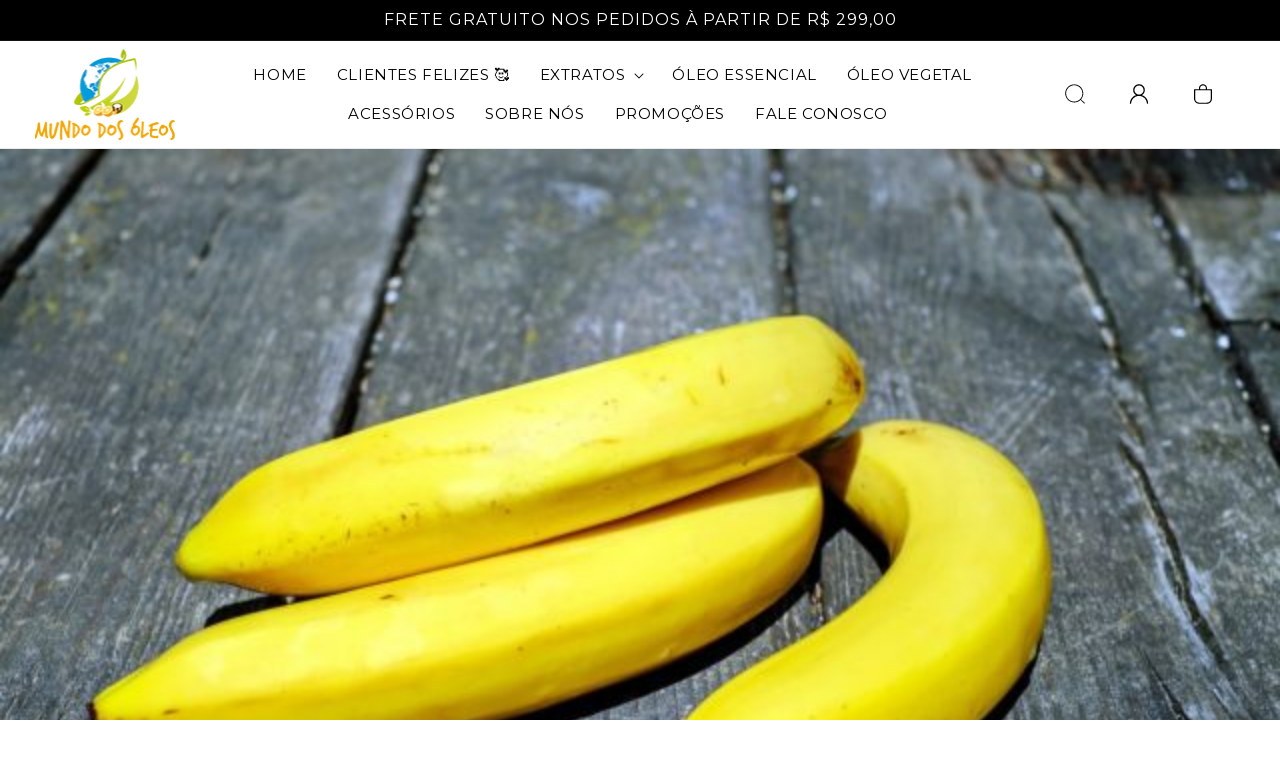

--- FILE ---
content_type: text/html; charset=utf-8
request_url: https://www.mundodosoleos.com/blogs/news/6-beneficios-oleo-de-banana
body_size: 42728
content:
<!doctype html>
<html class="no-js" lang="pt-BR">
  <head>
    <!-- Google Tag Manager -->
<script>(function(w,d,s,l,i){w[l]=w[l]||[];w[l].push({'gtm.start':
new Date().getTime(),event:'gtm.js'});var f=d.getElementsByTagName(s)[0],
j=d.createElement(s),dl=l!='dataLayer'?'&l='+l:'';j.async=true;j.src=
'https://www.googletagmanager.com/gtm.js?id='+i+dl;f.parentNode.insertBefore(j,f);
})(window,document,'script','dataLayer','GTM-T66GMN8');</script>
<!-- End Google Tag Manager -->
<script src="https://apis.google.com/js/platform.js?onload=renderOptIn" async defer></script>
<!-- Google Avaliacoes -->
<script>
  window.renderOptIn = function() {
    window.gapi.load('surveyoptin', function() {
      window.gapi.surveyoptin.render(
        {
          // REQUIRED FIELDS
          "merchant_id": 210535351,
          "order_id": "ORDER_ID",
          "email": "CUSTOMER_EMAIL",
          "delivery_country": "COUNTRY_CODE",
          "estimated_delivery_date": "YYYY-MM-DD",

          // OPTIONAL FIELDS
          "products": [{"gtin":"GTIN1"}, {"gtin":"GTIN2"}]
        });
    });
  }
</script>
<!-- End Google Avaliacoes -->
    <meta charset="utf-8">
    <meta http-equiv="X-UA-Compatible" content="IE=edge">
    <meta name="viewport" content="width=device-width,initial-scale=1">
    <meta name="theme-color" content="">
    <link rel="canonical" href="https://www.mundodosoleos.com/blogs/news/6-beneficios-oleo-de-banana"><link rel="icon" type="image/png" href="//www.mundodosoleos.com/cdn/shop/files/favicon.png?crop=center&height=32&v=1689691811&width=32"><link rel="preconnect" href="https://fonts.shopifycdn.com" crossorigin><title>
      Óleo de Banana: 6 benefícios surpreendentes que você não conhecia!
 &ndash; Mundo dos Óleos</title>

    
      <meta name="description" content="Todo mundo conhece e já experimentou uma banana. Isso porque, além de deliciosa, essa fruta tropical é muito comum no Brasil e possui diversas variações (as mais conhecidas são: nanica, prata, banana-terra e banana-maçã), sendo facilmente encontradas nos supermercados e feiras ao ar livre.">
    

    

<meta property="og:site_name" content="Mundo dos Óleos">
<meta property="og:url" content="https://www.mundodosoleos.com/blogs/news/6-beneficios-oleo-de-banana">
<meta property="og:title" content="Óleo de Banana: 6 benefícios surpreendentes que você não conhecia!">
<meta property="og:type" content="article">
<meta property="og:description" content="Todo mundo conhece e já experimentou uma banana. Isso porque, além de deliciosa, essa fruta tropical é muito comum no Brasil e possui diversas variações (as mais conhecidas são: nanica, prata, banana-terra e banana-maçã), sendo facilmente encontradas nos supermercados e feiras ao ar livre."><meta property="og:image" content="http://www.mundodosoleos.com/cdn/shop/articles/Oleo-de-Banana-Mundo-dos-Oleos-640x360_1_b08e8da2-cab4-4eb3-b661-3d68ccda3e6a.jpg?v=1581342731">
  <meta property="og:image:secure_url" content="https://www.mundodosoleos.com/cdn/shop/articles/Oleo-de-Banana-Mundo-dos-Oleos-640x360_1_b08e8da2-cab4-4eb3-b661-3d68ccda3e6a.jpg?v=1581342731">
  <meta property="og:image:width" content="640">
  <meta property="og:image:height" content="360"><meta name="twitter:site" content="@mundodosoleos"><meta name="twitter:card" content="summary_large_image">
<meta name="twitter:title" content="Óleo de Banana: 6 benefícios surpreendentes que você não conhecia!">
<meta name="twitter:description" content="Todo mundo conhece e já experimentou uma banana. Isso porque, além de deliciosa, essa fruta tropical é muito comum no Brasil e possui diversas variações (as mais conhecidas são: nanica, prata, banana-terra e banana-maçã), sendo facilmente encontradas nos supermercados e feiras ao ar livre.">

 <script src="//www.mundodosoleos.com/cdn/shop/t/7/assets/lazysizes.min.js?v=543692178557873511692271376" defer="defer"></script>
    <script src="//www.mundodosoleos.com/cdn/shop/t/7/assets/constants.js?v=58251544750838685771689588145" defer="defer"></script>
    <script src="//www.mundodosoleos.com/cdn/shop/t/7/assets/pubsub.js?v=158357773527763999511689588145" defer="defer"></script>
    <script src="//www.mundodosoleos.com/cdn/shop/t/7/assets/global.js?v=139248116715221171191689588145" defer="defer"></script><script src="//www.mundodosoleos.com/cdn/shop/t/7/assets/animations.js?v=114255849464433187621689588144" defer="defer"></script>
  <script>window.performance && window.performance.mark && window.performance.mark('shopify.content_for_header.start');</script><meta name="google-site-verification" content="LeiVsQyGYYGsSi8tyXy06ca9dfZPP4k7NKwLdL1ea_Q">
<meta name="google-site-verification" content="CMB0BMKH_sDizvT_plsot-_F_Tl1XqNfHR34irjunf0">
<meta name="google-site-verification" content="2YiXIHaNIeQRA6BvudABdEhOQbboZX91EjsqTzp1ETA">
<meta id="shopify-digital-wallet" name="shopify-digital-wallet" content="/6668091510/digital_wallets/dialog">
<meta name="shopify-checkout-api-token" content="ff498ffea74cbe2cc7810956aa5a9204">
<meta id="in-context-paypal-metadata" data-shop-id="6668091510" data-venmo-supported="false" data-environment="production" data-locale="pt_BR" data-paypal-v4="true" data-currency="BRL">
<link rel="alternate" type="application/atom+xml" title="Feed" href="/blogs/news.atom" />
<script async="async" src="/checkouts/internal/preloads.js?locale=pt-BR"></script>
<script id="shopify-features" type="application/json">{"accessToken":"ff498ffea74cbe2cc7810956aa5a9204","betas":["rich-media-storefront-analytics"],"domain":"www.mundodosoleos.com","predictiveSearch":true,"shopId":6668091510,"locale":"pt-br"}</script>
<script>var Shopify = Shopify || {};
Shopify.shop = "mundo-dos-oleos.myshopify.com";
Shopify.locale = "pt-BR";
Shopify.currency = {"active":"BRL","rate":"1.0"};
Shopify.country = "BR";
Shopify.theme = {"name":"eBiz Dawn","id":122338345078,"schema_name":"Dawn","schema_version":"10.0.0","theme_store_id":887,"role":"main"};
Shopify.theme.handle = "null";
Shopify.theme.style = {"id":null,"handle":null};
Shopify.cdnHost = "www.mundodosoleos.com/cdn";
Shopify.routes = Shopify.routes || {};
Shopify.routes.root = "/";</script>
<script type="module">!function(o){(o.Shopify=o.Shopify||{}).modules=!0}(window);</script>
<script>!function(o){function n(){var o=[];function n(){o.push(Array.prototype.slice.apply(arguments))}return n.q=o,n}var t=o.Shopify=o.Shopify||{};t.loadFeatures=n(),t.autoloadFeatures=n()}(window);</script>
<script id="shop-js-analytics" type="application/json">{"pageType":"article"}</script>
<script defer="defer" async type="module" src="//www.mundodosoleos.com/cdn/shopifycloud/shop-js/modules/v2/client.init-shop-cart-sync_Rd2MozZh.pt-BR.esm.js"></script>
<script defer="defer" async type="module" src="//www.mundodosoleos.com/cdn/shopifycloud/shop-js/modules/v2/chunk.common_Bl7cq5VU.esm.js"></script>
<script type="module">
  await import("//www.mundodosoleos.com/cdn/shopifycloud/shop-js/modules/v2/client.init-shop-cart-sync_Rd2MozZh.pt-BR.esm.js");
await import("//www.mundodosoleos.com/cdn/shopifycloud/shop-js/modules/v2/chunk.common_Bl7cq5VU.esm.js");

  window.Shopify.SignInWithShop?.initShopCartSync?.({"fedCMEnabled":true,"windoidEnabled":true});

</script>
<script>(function() {
  var isLoaded = false;
  function asyncLoad() {
    if (isLoaded) return;
    isLoaded = true;
    var urls = ["https:\/\/d23dclunsivw3h.cloudfront.net\/redirect-app.js?shop=mundo-dos-oleos.myshopify.com","https:\/\/cdn.shopify.com\/s\/files\/1\/0066\/6809\/1510\/t\/2\/assets\/chk_6668091510.js?v=1588232014\u0026shop=mundo-dos-oleos.myshopify.com","https:\/\/loox.io\/widget\/4JbVKS7HY_\/loox.1588344419879.js?shop=mundo-dos-oleos.myshopify.com","https:\/\/spotlight.flowstatecoders.com\/js\/blog-product-spotlight.js?shop=mundo-dos-oleos.myshopify.com","\/\/cdn.shopify.com\/proxy\/cbf5e226a9de962697323df6040f3dd2f3876e8e6bf6a65a777c8ad660e85920\/bingshoppingtool-t2app-prod.trafficmanager.net\/uet\/tracking_script?shop=mundo-dos-oleos.myshopify.com\u0026sp-cache-control=cHVibGljLCBtYXgtYWdlPTkwMA","https:\/\/cdn.nfcube.com\/instafeed-2c9aa1f16576c8e7d7fe76f1844a1bc3.js?shop=mundo-dos-oleos.myshopify.com","https:\/\/cdn.shopify.com\/s\/files\/1\/2233\/5399\/t\/1\/assets\/trust_hero_6668091510.js?v=1690884629\u0026shop=mundo-dos-oleos.myshopify.com","https:\/\/cdn.hextom.com\/js\/freeshippingbar.js?shop=mundo-dos-oleos.myshopify.com","https:\/\/chat.shopper.rdstationmentor.com\/loader.js?shop=mundo-dos-oleos.myshopify.com","https:\/\/searchanise-ef84.kxcdn.com\/widgets\/shopify\/init.js?a=5S5R7R0y9T\u0026shop=mundo-dos-oleos.myshopify.com"];
    for (var i = 0; i < urls.length; i++) {
      var s = document.createElement('script');
      s.type = 'text/javascript';
      s.async = true;
      s.src = urls[i];
      var x = document.getElementsByTagName('script')[0];
      x.parentNode.insertBefore(s, x);
    }
  };
  if(window.attachEvent) {
    window.attachEvent('onload', asyncLoad);
  } else {
    window.addEventListener('load', asyncLoad, false);
  }
})();</script>
<script id="__st">var __st={"a":6668091510,"offset":-10800,"reqid":"23cefb3a-8402-463c-8902-d684f5e1e96f-1768743378","pageurl":"www.mundodosoleos.com\/blogs\/news\/6-beneficios-oleo-de-banana","s":"articles-383597314166","u":"914b489d9794","p":"article","rtyp":"article","rid":383597314166};</script>
<script>window.ShopifyPaypalV4VisibilityTracking = true;</script>
<script id="captcha-bootstrap">!function(){'use strict';const t='contact',e='account',n='new_comment',o=[[t,t],['blogs',n],['comments',n],[t,'customer']],c=[[e,'customer_login'],[e,'guest_login'],[e,'recover_customer_password'],[e,'create_customer']],r=t=>t.map((([t,e])=>`form[action*='/${t}']:not([data-nocaptcha='true']) input[name='form_type'][value='${e}']`)).join(','),a=t=>()=>t?[...document.querySelectorAll(t)].map((t=>t.form)):[];function s(){const t=[...o],e=r(t);return a(e)}const i='password',u='form_key',d=['recaptcha-v3-token','g-recaptcha-response','h-captcha-response',i],f=()=>{try{return window.sessionStorage}catch{return}},m='__shopify_v',_=t=>t.elements[u];function p(t,e,n=!1){try{const o=window.sessionStorage,c=JSON.parse(o.getItem(e)),{data:r}=function(t){const{data:e,action:n}=t;return t[m]||n?{data:e,action:n}:{data:t,action:n}}(c);for(const[e,n]of Object.entries(r))t.elements[e]&&(t.elements[e].value=n);n&&o.removeItem(e)}catch(o){console.error('form repopulation failed',{error:o})}}const l='form_type',E='cptcha';function T(t){t.dataset[E]=!0}const w=window,h=w.document,L='Shopify',v='ce_forms',y='captcha';let A=!1;((t,e)=>{const n=(g='f06e6c50-85a8-45c8-87d0-21a2b65856fe',I='https://cdn.shopify.com/shopifycloud/storefront-forms-hcaptcha/ce_storefront_forms_captcha_hcaptcha.v1.5.2.iife.js',D={infoText:'Protegido por hCaptcha',privacyText:'Privacidade',termsText:'Termos'},(t,e,n)=>{const o=w[L][v],c=o.bindForm;if(c)return c(t,g,e,D).then(n);var r;o.q.push([[t,g,e,D],n]),r=I,A||(h.body.append(Object.assign(h.createElement('script'),{id:'captcha-provider',async:!0,src:r})),A=!0)});var g,I,D;w[L]=w[L]||{},w[L][v]=w[L][v]||{},w[L][v].q=[],w[L][y]=w[L][y]||{},w[L][y].protect=function(t,e){n(t,void 0,e),T(t)},Object.freeze(w[L][y]),function(t,e,n,w,h,L){const[v,y,A,g]=function(t,e,n){const i=e?o:[],u=t?c:[],d=[...i,...u],f=r(d),m=r(i),_=r(d.filter((([t,e])=>n.includes(e))));return[a(f),a(m),a(_),s()]}(w,h,L),I=t=>{const e=t.target;return e instanceof HTMLFormElement?e:e&&e.form},D=t=>v().includes(t);t.addEventListener('submit',(t=>{const e=I(t);if(!e)return;const n=D(e)&&!e.dataset.hcaptchaBound&&!e.dataset.recaptchaBound,o=_(e),c=g().includes(e)&&(!o||!o.value);(n||c)&&t.preventDefault(),c&&!n&&(function(t){try{if(!f())return;!function(t){const e=f();if(!e)return;const n=_(t);if(!n)return;const o=n.value;o&&e.removeItem(o)}(t);const e=Array.from(Array(32),(()=>Math.random().toString(36)[2])).join('');!function(t,e){_(t)||t.append(Object.assign(document.createElement('input'),{type:'hidden',name:u})),t.elements[u].value=e}(t,e),function(t,e){const n=f();if(!n)return;const o=[...t.querySelectorAll(`input[type='${i}']`)].map((({name:t})=>t)),c=[...d,...o],r={};for(const[a,s]of new FormData(t).entries())c.includes(a)||(r[a]=s);n.setItem(e,JSON.stringify({[m]:1,action:t.action,data:r}))}(t,e)}catch(e){console.error('failed to persist form',e)}}(e),e.submit())}));const S=(t,e)=>{t&&!t.dataset[E]&&(n(t,e.some((e=>e===t))),T(t))};for(const o of['focusin','change'])t.addEventListener(o,(t=>{const e=I(t);D(e)&&S(e,y())}));const B=e.get('form_key'),M=e.get(l),P=B&&M;t.addEventListener('DOMContentLoaded',(()=>{const t=y();if(P)for(const e of t)e.elements[l].value===M&&p(e,B);[...new Set([...A(),...v().filter((t=>'true'===t.dataset.shopifyCaptcha))])].forEach((e=>S(e,t)))}))}(h,new URLSearchParams(w.location.search),n,t,e,['guest_login'])})(!0,!0)}();</script>
<script integrity="sha256-4kQ18oKyAcykRKYeNunJcIwy7WH5gtpwJnB7kiuLZ1E=" data-source-attribution="shopify.loadfeatures" defer="defer" src="//www.mundodosoleos.com/cdn/shopifycloud/storefront/assets/storefront/load_feature-a0a9edcb.js" crossorigin="anonymous"></script>
<script data-source-attribution="shopify.dynamic_checkout.dynamic.init">var Shopify=Shopify||{};Shopify.PaymentButton=Shopify.PaymentButton||{isStorefrontPortableWallets:!0,init:function(){window.Shopify.PaymentButton.init=function(){};var t=document.createElement("script");t.src="https://www.mundodosoleos.com/cdn/shopifycloud/portable-wallets/latest/portable-wallets.pt-br.js",t.type="module",document.head.appendChild(t)}};
</script>
<script data-source-attribution="shopify.dynamic_checkout.buyer_consent">
  function portableWalletsHideBuyerConsent(e){var t=document.getElementById("shopify-buyer-consent"),n=document.getElementById("shopify-subscription-policy-button");t&&n&&(t.classList.add("hidden"),t.setAttribute("aria-hidden","true"),n.removeEventListener("click",e))}function portableWalletsShowBuyerConsent(e){var t=document.getElementById("shopify-buyer-consent"),n=document.getElementById("shopify-subscription-policy-button");t&&n&&(t.classList.remove("hidden"),t.removeAttribute("aria-hidden"),n.addEventListener("click",e))}window.Shopify?.PaymentButton&&(window.Shopify.PaymentButton.hideBuyerConsent=portableWalletsHideBuyerConsent,window.Shopify.PaymentButton.showBuyerConsent=portableWalletsShowBuyerConsent);
</script>
<script data-source-attribution="shopify.dynamic_checkout.cart.bootstrap">document.addEventListener("DOMContentLoaded",(function(){function t(){return document.querySelector("shopify-accelerated-checkout-cart, shopify-accelerated-checkout")}if(t())Shopify.PaymentButton.init();else{new MutationObserver((function(e,n){t()&&(Shopify.PaymentButton.init(),n.disconnect())})).observe(document.body,{childList:!0,subtree:!0})}}));
</script>
<link id="shopify-accelerated-checkout-styles" rel="stylesheet" media="screen" href="https://www.mundodosoleos.com/cdn/shopifycloud/portable-wallets/latest/accelerated-checkout-backwards-compat.css" crossorigin="anonymous">
<style id="shopify-accelerated-checkout-cart">
        #shopify-buyer-consent {
  margin-top: 1em;
  display: inline-block;
  width: 100%;
}

#shopify-buyer-consent.hidden {
  display: none;
}

#shopify-subscription-policy-button {
  background: none;
  border: none;
  padding: 0;
  text-decoration: underline;
  font-size: inherit;
  cursor: pointer;
}

#shopify-subscription-policy-button::before {
  box-shadow: none;
}

      </style>
<script id="sections-script" data-sections="header" defer="defer" src="//www.mundodosoleos.com/cdn/shop/t/7/compiled_assets/scripts.js?v=3381"></script>
<script>window.performance && window.performance.mark && window.performance.mark('shopify.content_for_header.end');</script>

  
      <script src="//searchserverapi.com/widgets/shopify/init.js?a=5S5R7R0y9T"></script>


        <!-- candyrack-script -->
        <script src="https://candyrack.ds-cdn.com/static/main.js?shop=mundo-dos-oleos.myshopify.com"></script>
        <!-- / candyrack-script -->
        



    <style data-shopify>
      @font-face {
  font-family: Montserrat;
  font-weight: 400;
  font-style: normal;
  font-display: swap;
  src: url("//www.mundodosoleos.com/cdn/fonts/montserrat/montserrat_n4.81949fa0ac9fd2021e16436151e8eaa539321637.woff2") format("woff2"),
       url("//www.mundodosoleos.com/cdn/fonts/montserrat/montserrat_n4.a6c632ca7b62da89c3594789ba828388aac693fe.woff") format("woff");
}

      @font-face {
  font-family: Montserrat;
  font-weight: 700;
  font-style: normal;
  font-display: swap;
  src: url("//www.mundodosoleos.com/cdn/fonts/montserrat/montserrat_n7.3c434e22befd5c18a6b4afadb1e3d77c128c7939.woff2") format("woff2"),
       url("//www.mundodosoleos.com/cdn/fonts/montserrat/montserrat_n7.5d9fa6e2cae713c8fb539a9876489d86207fe957.woff") format("woff");
}

      @font-face {
  font-family: Montserrat;
  font-weight: 400;
  font-style: italic;
  font-display: swap;
  src: url("//www.mundodosoleos.com/cdn/fonts/montserrat/montserrat_i4.5a4ea298b4789e064f62a29aafc18d41f09ae59b.woff2") format("woff2"),
       url("//www.mundodosoleos.com/cdn/fonts/montserrat/montserrat_i4.072b5869c5e0ed5b9d2021e4c2af132e16681ad2.woff") format("woff");
}

      @font-face {
  font-family: Montserrat;
  font-weight: 700;
  font-style: italic;
  font-display: swap;
  src: url("//www.mundodosoleos.com/cdn/fonts/montserrat/montserrat_i7.a0d4a463df4f146567d871890ffb3c80408e7732.woff2") format("woff2"),
       url("//www.mundodosoleos.com/cdn/fonts/montserrat/montserrat_i7.f6ec9f2a0681acc6f8152c40921d2a4d2e1a2c78.woff") format("woff");
}

      @font-face {
  font-family: Montserrat;
  font-weight: 400;
  font-style: normal;
  font-display: swap;
  src: url("//www.mundodosoleos.com/cdn/fonts/montserrat/montserrat_n4.81949fa0ac9fd2021e16436151e8eaa539321637.woff2") format("woff2"),
       url("//www.mundodosoleos.com/cdn/fonts/montserrat/montserrat_n4.a6c632ca7b62da89c3594789ba828388aac693fe.woff") format("woff");
}


      
        :root,
        .color-background-1 {
          --color-background: 255,255,255;
        
          --gradient-background: #ffffff;
        
        --color-foreground: 0,0,0;
        --color-shadow: 18,18,18;
        --color-button: 242,168,8;
        --color-button-text: 0,0,0;
        --color-secondary-button: 255,255,255;
        --color-secondary-button-text: 18,18,18;
        --color-link: 18,18,18;
        --color-badge-foreground: 0,0,0;
        --color-badge-background: 255,255,255;
        --color-badge-border: 0,0,0;
        --payment-terms-background-color: rgb(255 255 255);
      }
      
        
        .color-background-2 {
          --color-background: 242,242,242;
        
          --gradient-background: #f2f2f2;
        
        --color-foreground: 0,0,0;
        --color-shadow: 18,18,18;
        --color-button: 242,168,8;
        --color-button-text: 0,0,0;
        --color-secondary-button: 242,242,242;
        --color-secondary-button-text: 18,18,18;
        --color-link: 18,18,18;
        --color-badge-foreground: 0,0,0;
        --color-badge-background: 242,242,242;
        --color-badge-border: 0,0,0;
        --payment-terms-background-color: rgb(242 242 242);
      }
      
        
        .color-inverse {
          --color-background: 18,18,18;
        
          --gradient-background: #121212;
        
        --color-foreground: 255,255,255;
        --color-shadow: 18,18,18;
        --color-button: 255,255,255;
        --color-button-text: 18,18,18;
        --color-secondary-button: 18,18,18;
        --color-secondary-button-text: 255,255,255;
        --color-link: 255,255,255;
        --color-badge-foreground: 255,255,255;
        --color-badge-background: 18,18,18;
        --color-badge-border: 255,255,255;
        --payment-terms-background-color: rgb(18 18 18);
      }
      
        
        .color-accent-1 {
          --color-background: 0,0,0;
        
          --gradient-background: #000000;
        
        --color-foreground: 255,255,255;
        --color-shadow: 18,18,18;
        --color-button: 242,168,8;
        --color-button-text: 0,0,0;
        --color-secondary-button: 0,0,0;
        --color-secondary-button-text: 255,255,255;
        --color-link: 255,255,255;
        --color-badge-foreground: 255,255,255;
        --color-badge-background: 0,0,0;
        --color-badge-border: 255,255,255;
        --payment-terms-background-color: rgb(0 0 0);
      }
      
        
        .color-accent-2 {
          --color-background: 51,79,180;
        
          --gradient-background: #334fb4;
        
        --color-foreground: 255,255,255;
        --color-shadow: 18,18,18;
        --color-button: 255,255,255;
        --color-button-text: 51,79,180;
        --color-secondary-button: 51,79,180;
        --color-secondary-button-text: 255,255,255;
        --color-link: 255,255,255;
        --color-badge-foreground: 255,255,255;
        --color-badge-background: 51,79,180;
        --color-badge-border: 255,255,255;
        --payment-terms-background-color: rgb(51 79 180);
      }
      

      body, .color-background-1, .color-background-2, .color-inverse, .color-accent-1, .color-accent-2 {
        color: rgba(var(--color-foreground), 0.75);
        background-color: rgb(var(--color-background));
      }

      :root {
        --font-body-family: Montserrat, sans-serif;
        --font-body-style: normal;
        --font-body-weight: 400;
        --font-body-weight-bold: 700;

        --font-heading-family: Montserrat, sans-serif;
        --font-heading-style: normal;
        --font-heading-weight: 400;

        --font-body-scale: 1.0;
        --font-heading-scale: 1.2;

        --media-padding: px;
        --media-border-opacity: 0.05;
        --media-border-width: 1px;
        --media-radius: 0px;
        --media-shadow-opacity: 0.0;
        --media-shadow-horizontal-offset: 0px;
        --media-shadow-vertical-offset: 0px;
        --media-shadow-blur-radius: 0px;
        --media-shadow-visible: 0;

        --page-width: 120rem;
        --page-width-margin: 0rem;

        --product-card-image-padding: 0.0rem;
        --product-card-corner-radius: 0.0rem;
        --product-card-text-alignment: left;
        --product-card-border-width: 0.0rem;
        --product-card-border-opacity: 0.0;
        --product-card-shadow-opacity: 0.1;
        --product-card-shadow-visible: 1;
        --product-card-shadow-horizontal-offset: 0.0rem;
        --product-card-shadow-vertical-offset: 0.0rem;
        --product-card-shadow-blur-radius: 0.0rem;

        --collection-card-image-padding: 0.0rem;
        --collection-card-corner-radius: 0.0rem;
        --collection-card-text-alignment: left;
        --collection-card-border-width: 0.0rem;
        --collection-card-border-opacity: 0.0;
        --collection-card-shadow-opacity: 0.1;
        --collection-card-shadow-visible: 1;
        --collection-card-shadow-horizontal-offset: 0.0rem;
        --collection-card-shadow-vertical-offset: 0.0rem;
        --collection-card-shadow-blur-radius: 0.0rem;

        --blog-card-image-padding: 0.0rem;
        --blog-card-corner-radius: 0.0rem;
        --blog-card-text-alignment: left;
        --blog-card-border-width: 0.0rem;
        --blog-card-border-opacity: 0.0;
        --blog-card-shadow-opacity: 0.1;
        --blog-card-shadow-visible: 1;
        --blog-card-shadow-horizontal-offset: 0.0rem;
        --blog-card-shadow-vertical-offset: 0.0rem;
        --blog-card-shadow-blur-radius: 0.0rem;

        --badge-corner-radius: 4.0rem;

        --popup-border-width: 1px;
        --popup-border-opacity: 0.1;
        --popup-corner-radius: 0px;
        --popup-shadow-opacity: 0.0;
        --popup-shadow-horizontal-offset: 0px;
        --popup-shadow-vertical-offset: 0px;
        --popup-shadow-blur-radius: 0px;

        --drawer-border-width: 1px;
        --drawer-border-opacity: 0.1;
        --drawer-shadow-opacity: 0.0;
        --drawer-shadow-horizontal-offset: 0px;
        --drawer-shadow-vertical-offset: 0px;
        --drawer-shadow-blur-radius: 0px;

        --spacing-sections-desktop: 0px;
        --spacing-sections-mobile: 0px;

        --grid-desktop-vertical-spacing: 28px;
        --grid-desktop-horizontal-spacing: 28px;
        --grid-mobile-vertical-spacing: 14px;
        --grid-mobile-horizontal-spacing: 14px;

        --text-boxes-border-opacity: 0.0;
        --text-boxes-border-width: 0px;
        --text-boxes-radius: 0px;
        --text-boxes-shadow-opacity: 0.0;
        --text-boxes-shadow-visible: 0;
        --text-boxes-shadow-horizontal-offset: 0px;
        --text-boxes-shadow-vertical-offset: 0px;
        --text-boxes-shadow-blur-radius: 0px;

        --buttons-radius: 0px;
        --buttons-radius-outset: 0px;
        --buttons-border-width: 1px;
        --buttons-border-opacity: 1.0;
        --buttons-shadow-opacity: 0.0;
        --buttons-shadow-visible: 0;
        --buttons-shadow-horizontal-offset: 0px;
        --buttons-shadow-vertical-offset: 0px;
        --buttons-shadow-blur-radius: 0px;
        --buttons-border-offset: 0px;

        --inputs-radius: 0px;
        --inputs-border-width: 1px;
        --inputs-border-opacity: 0.55;
        --inputs-shadow-opacity: 0.0;
        --inputs-shadow-horizontal-offset: 0px;
        --inputs-margin-offset: 0px;
        --inputs-shadow-vertical-offset: 0px;
        --inputs-shadow-blur-radius: 0px;
        --inputs-radius-outset: 0px;

        --variant-pills-radius: 40px;
        --variant-pills-border-width: 1px;
        --variant-pills-border-opacity: 0.55;
        --variant-pills-shadow-opacity: 0.0;
        --variant-pills-shadow-horizontal-offset: 0px;
        --variant-pills-shadow-vertical-offset: 0px;
        --variant-pills-shadow-blur-radius: 0px;
      }

      *,
      *::before,
      *::after {
        box-sizing: inherit;
      }

      html {
        box-sizing: border-box;
        font-size: calc(var(--font-body-scale) * 62.5%);
        height: 100%;
      }

      body {
        display: grid;
        grid-template-rows: auto auto 1fr auto;
        grid-template-columns: 100%;
        min-height: 100%;
        margin: 0;
        font-size: 1.5rem;
        letter-spacing: 0.06rem;
        line-height: calc(1 + 0.8 / var(--font-body-scale));
        font-family: var(--font-body-family);
        font-style: var(--font-body-style);
        font-weight: var(--font-body-weight);
      }

      @media screen and (min-width: 750px) {
        body {
          font-size: 1.6rem;
        }
      }
    </style>

<link rel="preload" href="//www.mundodosoleos.com/cdn/shop/t/7/assets/base.css?v=120075313268682919091695069148" as="style" onload="this.onload=null;this.rel='stylesheet'">
<noscript><link rel="stylesheet" href="//www.mundodosoleos.com/cdn/shop/t/7/assets/base.css?v=120075313268682919091695069148"></noscript>



    <link href="//www.mundodosoleos.com/cdn/shop/t/7/assets/custom.css?v=15378749899195266991692256361" rel="stylesheet" type="text/css" media="all" />
    

<link rel="preload" href="//www.mundodosoleos.com/cdn/shop/t/7/assets/new_style.css?v=144970726987849930661689864291" as="style" onload="this.onload=null;this.rel='stylesheet'">
<noscript><link rel="stylesheet" href="//www.mundodosoleos.com/cdn/shop/t/7/assets/new_style.css?v=144970726987849930661689864291"></noscript>
  
<link rel="preload" as="font" href="//www.mundodosoleos.com/cdn/fonts/montserrat/montserrat_n4.81949fa0ac9fd2021e16436151e8eaa539321637.woff2" type="font/woff2" crossorigin><link rel="preload" as="font" href="//www.mundodosoleos.com/cdn/fonts/montserrat/montserrat_n4.81949fa0ac9fd2021e16436151e8eaa539321637.woff2" type="font/woff2" crossorigin><link
        rel="stylesheet"
        href="//www.mundodosoleos.com/cdn/shop/t/7/assets/component-predictive-search.css?v=118923337488134913561689588144"
        media="print"
        onload="this.media='all'"
      ><script>
      document.documentElement.className = document.documentElement.className.replace('no-js', 'js');
      if (Shopify.designMode) {
        document.documentElement.classList.add('shopify-design-mode');
      }
    </script>
  
	<script>var loox_global_hash = '1768688882960';</script><script>var loox_pop_active = true;var loox_pop_display = {"home_page":true,"product_page":true,"cart_page":true,"other_pages":true};</script><script>var loox_floating_widget = {"active":true,"rtl":false,"default_text":"Avaliações","position":"left","button_text":"Avaliações","button_bg_color":"f3b113","button_text_color":"FFFFFF","display_on_home_page":true,"display_on_product_page":true,"display_on_cart_page":true,"display_on_other_pages":true,"hide_on_mobile":true,"border_radius":{"key":"extraRounded","value":"16px","label":"Extra Rounded"},"orientation":"default"};
</script><script>var visitor_level_referral = {"active":true,"rtl":false,"position":"right","button_text":"Ganhe R$ 10","button_bg_color":"333333","button_text_color":"FFFFFF","display_on_home_page":true,"display_on_product_page":true,"display_on_cart_page":true,"display_on_other_pages":true,"hide_on_mobile":false,"sidebar_visible":true,"orientation":"default","border_radius":{"key":"extraRounded","value":"16px","label":"Extra Rounded"}};
</script><style>.loox-reviews-default { max-width: 1200px; margin: 0 auto; }.loox-rating .loox-icon { color:#f3b113; }
:root { --lxs-rating-icon-color: #f3b113; }</style>

        <link href="//www.mundodosoleos.com/cdn/shop/t/7/assets/paymentfont.scss.css?v=24058576384590462181713978437" rel="stylesheet" type="text/css" media="all" />
      
<!-- BEGIN app block: shopify://apps/candy-rack/blocks/head/cb9c657f-334f-4905-80c2-f69cca01460c --><script src="https://candyrack.ds-cdn.com/static/main.js?shop=mundo-dos-oleos.myshopify.com" async></script>


  <!-- BEGIN app snippet: inject-slider-cart --><div id="candyrack-slider-cart"></div>









<script>

  const STOREFRONT_API_VERSION = '2025-10';

  const fetchSlideCartOffers = async (storefrontToken) => {
    try {
      const query = `
      query GetSlideCartOffers {
        shop {
          metafield(namespace: "$app:candyrack", key: "slide_cart_offers") {
            value
          }
        }
      }
    `;

      const response = await fetch(`/api/${STOREFRONT_API_VERSION}/graphql.json`, {
        method: 'POST',
        headers: {
          'Content-Type': 'application/json',
          'X-Shopify-Storefront-Access-Token': storefrontToken
        },
        body: JSON.stringify({
          query: query
        })
      });

      const result = await response.json();

      if (result.data?.shop?.metafield?.value) {
        return JSON.parse(result.data.shop.metafield.value);
      }

      return null;
    } catch (error) {
      console.warn('Failed to fetch slide cart offers:', error);
      return null;
    }
  }

  const initializeCandyrackSliderCart = async () => {
    // Preview
    const urlParams = new URLSearchParams(window.location.search);
    const storageKey = 'candyrack-slider-cart-preview';

    if (urlParams.has('candyrack-slider-cart-preview') && urlParams.get('candyrack-slider-cart-preview') === 'true') {
      window.sessionStorage.setItem(storageKey, 'true');
    }



    window.SliderCartData = {
      currency_format: '<span class=money>R$ {{amount}}</span>',
      offers: [],
      settings: {},
      storefront_access_token: '',
      enabled: false,
      custom_wording_metaobject_id: null,
      failed: false,
      isCartPage: false,
    }

    const dataScriptTag = document.querySelector('#candyrack-slider-cart-data');
    let data = {};
    if(dataScriptTag) {
      try {
        data = dataScriptTag.textContent ? JSON.parse(dataScriptTag.textContent) : {};
        
        
        
        
        

        const isCartPage = "notification" === "page";

        let sliderCartSettingsMetaobject = {}
        



        const storefrontApiToken = data?.storefront_access_token

        if(!storefrontApiToken) {
          throw new Error("Storefront API token is not set.");
        }

        const metafieldData = await fetchSlideCartOffers(storefrontApiToken) || data

        window.SliderCartData = {
          ...window.SliderCartData,
          offers: metafieldData?.offers,
          settings: {...metafieldData?.settings, ...sliderCartSettingsMetaobject},
          storefront_access_token: storefrontApiToken,
          enabled: metafieldData?.enabled,
          custom_wording_metaobject_id: metafieldData?.custom_wording_metaobject_id,
          failed: false,
          isCartPage,
        }
      } catch (error) {
        window.SliderCartData = {...window.SliderCartData, failed: true, error: error};
        console.error("Candy Rack Slider Cart failed parsing data",error);
      }
    }


    if(Object.keys(data).length === 0){
      window.SliderCartData = {...window.SliderCartData, failed: false, enabled: false};
    }

    const calculateCornerRadius = (element, value) => {
      if (value === 0) return 0;
      const radiusMap = {
        button: { 20: 4, 40: 8, 60: 12, 80: 16, 100: 99999 },
        image: { 20: 4, 40: 8, 60: 8, 80: 8, 100: 8 },
        input: { 20: 4, 40: 8, 60: 12, 80: 16, 100: 99999 }
      };
      return radiusMap[element]?.[value] || 0;
    }


    const getLineHeightOffset = (fontSize) => {
      if (fontSize === 16) return 4;
      if (fontSize === 18) return 5;
      return 6; // for 20px, 14px, 12px, 10px
    };

    const generalStyles = `
:root {
   --cr-slider-cart-desktop-cart-width: ${window.SliderCartData.settings.desktop_cart_width}px;
   --cr-slider-cart-background-color: ${window.SliderCartData.settings.background_color};
   --cr-slider-cart-text-color: ${window.SliderCartData.settings.text_color};
   --cr-slider-cart-error-message-color: ${window.SliderCartData.settings.error_message_color};
   --cr-slider-cart-corner-radius-button: ${calculateCornerRadius("button",window.SliderCartData.settings.corner_radius)}px;
   --cr-slider-cart-corner-radius-image: ${calculateCornerRadius("image",window.SliderCartData.settings.corner_radius)}px;
   --cr-slider-cart-corner-radius-input: ${calculateCornerRadius("input",window.SliderCartData.settings.corner_radius)}px;
   --cr-slider-cart-top-bar-font-size: ${window.SliderCartData.settings.top_bar_font_size}px;
   --cr-slider-cart-top-bar-line-height: ${window.SliderCartData.settings.top_bar_font_size + getLineHeightOffset(window.SliderCartData.settings.top_bar_font_size)}px;
   --cr-slider-cart-image-width: ${window.SliderCartData.settings.image_width}px;
   --cr-slider-cart-empty-cart-font-size: ${window.SliderCartData.settings.empty_cart_font_size}px;
   --cr-slider-cart-empty-cart-line-height: ${window.SliderCartData.settings.empty_cart_font_size + getLineHeightOffset(window.SliderCartData.settings.empty_cart_font_size)}px;
   --cr-slider-cart-product-name-font-size: ${window.SliderCartData.settings.product_name_font_size}px;
   --cr-slider-cart-product-name-line-height: ${window.SliderCartData.settings.product_name_font_size + getLineHeightOffset(window.SliderCartData.settings.product_name_font_size)}px;
   --cr-slider-cart-variant-price-font-size: ${window.SliderCartData.settings.variant_price_font_size}px;
   --cr-slider-cart-variant-price-line-height: ${window.SliderCartData.settings.variant_price_font_size + getLineHeightOffset(window.SliderCartData.settings.variant_price_font_size)}px;
   --cr-slider-cart-checkout-bg-color: ${window.SliderCartData.settings.checkout_bg_color};
   --cr-slider-cart-subtotal-font-size: ${window.SliderCartData.settings.subtotal_font_size}px;
   --cr-slider-cart-subtotal-line-height: ${window.SliderCartData.settings.subtotal_font_size + getLineHeightOffset(window.SliderCartData.settings.subtotal_font_size)}px;
   --cr-slider-cart-primary-button-font-size: ${window.SliderCartData.settings.primary_button_font_size}px;
   --cr-slider-cart-primary-button-line-height: ${window.SliderCartData.settings.primary_button_font_size + getLineHeightOffset(window.SliderCartData.settings.primary_button_font_size)}px;
   --cr-slider-cart-primary-button-bg-color: ${window.SliderCartData.settings.primary_button_bg_color};
   --cr-slider-cart-primary-button-bg-hover-color: ${window.SliderCartData.settings.primary_button_bg_hover_color};
   --cr-slider-cart-primary-button-text-color: ${window.SliderCartData.settings.primary_button_text_color};
   --cr-slider-cart-primary-button-text-hover-color: ${window.SliderCartData.settings.primary_button_text_hover_color};
   --cr-slider-cart-primary-button-border-width: ${window.SliderCartData.settings.primary_button_border_width}px;
   --cr-slider-cart-primary-button-border-color: ${window.SliderCartData.settings.primary_button_border_color};
   --cr-slider-cart-primary-button-border-hover-color: ${window.SliderCartData.settings.primary_button_border_hover_color};
   --cr-slider-cart-secondary-button-bg-color: ${window.SliderCartData.settings.secondary_button_bg_color};
   --cr-slider-cart-secondary-button-bg-hover-color: ${window.SliderCartData.settings.secondary_button_bg_hover_color};
   --cr-slider-cart-secondary-button-text-color: ${window.SliderCartData.settings.secondary_button_text_color};
   --cr-slider-cart-secondary-button-text-hover-color: ${window.SliderCartData.settings.secondary_button_text_hover_color};
   --cr-slider-cart-secondary-button-border-width: ${window.SliderCartData.settings.secondary_button_border_width}px;
   --cr-slider-cart-secondary-button-border-color: ${window.SliderCartData.settings.secondary_button_border_color};
   --cr-slider-cart-secondary-button-border-hover-color: ${window.SliderCartData.settings.secondary_button_border_hover_color};
   --cr-slider-cart-secondary-button-text-link-color: ${window.SliderCartData.settings.secondary_button_text_link_color};
   --cr-slider-cart-offer-bg-color: ${window.SliderCartData.settings.offer_background_color};
   --cr-slider-cart-offers-title-font-size: ${window.SliderCartData.settings.offer_title_font_size}px;
   --cr-slider-cart-offers-title-line-height: ${window.SliderCartData.settings.offer_title_font_size + getLineHeightOffset(window.SliderCartData.settings.offer_title_font_size)}px;
   --cr-slider-cart-offer-subtitle-font-size: ${window.SliderCartData.settings.offer_subtitle_font_size}px;
   --cr-slider-cart-offer-subtitle-line-height: ${window.SliderCartData.settings.offer_subtitle_font_size + getLineHeightOffset(window.SliderCartData.settings.offer_subtitle_font_size)}px;
   --cr-slider-cart-offer-badge-font-size: ${window.SliderCartData.settings.offer_badge_font_size}px;
   --cr-slider-cart-offer-badge-line-height: ${window.SliderCartData.settings.offer_badge_font_size + getLineHeightOffset(window.SliderCartData.settings.offer_badge_font_size)}px;
   --cr-slider-cart-offer-image-width: ${window.SliderCartData.settings.offer_image_width}px;
   --cr-slider-cart-offer-product-name-font-size: ${window.SliderCartData.settings.offer_product_name_font_size}px;
   --cr-slider-cart-offer-product-name-line-height: ${window.SliderCartData.settings.offer_product_name_font_size + getLineHeightOffset(window.SliderCartData.settings.offer_product_name_font_size)}px;
   --cr-slider-cart-offer-price-font-size: ${window.SliderCartData.settings.offer_price_and_description_font_size}px;
   --cr-slider-cart-offer-price-line-height: ${window.SliderCartData.settings.offer_price_and_description_font_size + getLineHeightOffset(window.SliderCartData.settings.offer_price_and_description_font_size)}px;
   --cr-slider-cart-offer-button-font-size: ${window.SliderCartData.settings.offer_button_font_size}px;
   --cr-slider-cart-offer-button-line-height: ${window.SliderCartData.settings.offer_button_font_size + getLineHeightOffset(window.SliderCartData.settings.offer_button_font_size)}px;
   --cr-slider-cart-offer-button-bg-color: ${window.SliderCartData.settings.offer_button_bg_color};
   --cr-slider-cart-offer-button-bg-hover-color: ${window.SliderCartData.settings.offer_button_bg_hover_color};
   --cr-slider-cart-offer-button-text-color: ${window.SliderCartData.settings.offer_button_text_color};
   --cr-slider-cart-offer-button-text-hover-color: ${window.SliderCartData.settings.offer_button_text_hover_color};
   --cr-slider-cart-offer-button-border-width: ${window.SliderCartData.settings.offer_button_border_width}px;
   --cr-slider-cart-offer-button-border-color: ${window.SliderCartData.settings.offer_button_border_color};
   --cr-slider-cart-offer-button-border-hover-color: ${window.SliderCartData.settings.offer_button_border_hover_color};
}`;
    if (window.SliderCartData.enabled || window.sessionStorage.getItem(storageKey) === 'true') {
      const script = document.createElement('script');
      script.type = 'module';
      script.async = true;
      script.src = "https://cdn.shopify.com/extensions/019bc0f9-137f-7836-8ee3-d3a243706a45/candyrack-378/assets/candyrack-slider-cart.js";

document.head.appendChild(script);

const style = document.createElement('style');
style.type = 'text/css';
style.textContent = generalStyles;
document.head.appendChild(style);

const customStyle = document.createElement('style');
customStyle.type = 'text/css';
customStyle.textContent = window.SliderCartData.settings.custom_css
document.head.appendChild(customStyle);
}
}


initializeCandyrackSliderCart()


</script>

<link rel="stylesheet" href="https://cdn.shopify.com/extensions/019bc0f9-137f-7836-8ee3-d3a243706a45/candyrack-378/assets/index.css">
<!-- END app snippet -->




<!-- END app block --><!-- BEGIN app block: shopify://apps/also-bought/blocks/app-embed-block/b94b27b4-738d-4d92-9e60-43c22d1da3f2 --><script>
    window.codeblackbelt = window.codeblackbelt || {};
    window.codeblackbelt.shop = window.codeblackbelt.shop || 'mundo-dos-oleos.myshopify.com';
    </script><script src="//cdn.codeblackbelt.com/widgets/also-bought/bootstrap.min.js?version=2026011810-0300" async></script>
<!-- END app block --><!-- BEGIN app block: shopify://apps/searchanise-search-filter/blocks/app-embed/d8f24ada-02b1-458a-bbeb-5bf16d5c921e -->
<!-- END app block --><!-- BEGIN app block: shopify://apps/cbb-shipping-rates/blocks/app-embed-block/de9da91b-8d51-4359-81df-b8b0288464c7 --><script>
    window.codeblackbelt = window.codeblackbelt || {};
    window.codeblackbelt.shop = window.codeblackbelt.shop || 'mundo-dos-oleos.myshopify.com';
    </script><script src="//cdn.codeblackbelt.com/widgets/shipping-rates-calculator-plus/main.min.js?version=2026011810-0300" async></script>
<!-- END app block --><script src="https://cdn.shopify.com/extensions/019bc2cf-ad72-709c-ab89-9947d92587ae/free-shipping-bar-118/assets/freeshippingbar.js" type="text/javascript" defer="defer"></script>
<script src="https://cdn.shopify.com/extensions/019ade25-628d-72a3-afdc-4bdfaf6cce07/searchanise-shopify-cli-14/assets/disable-app.js" type="text/javascript" defer="defer"></script>
<link href="https://monorail-edge.shopifysvc.com" rel="dns-prefetch">
<script>(function(){if ("sendBeacon" in navigator && "performance" in window) {try {var session_token_from_headers = performance.getEntriesByType('navigation')[0].serverTiming.find(x => x.name == '_s').description;} catch {var session_token_from_headers = undefined;}var session_cookie_matches = document.cookie.match(/_shopify_s=([^;]*)/);var session_token_from_cookie = session_cookie_matches && session_cookie_matches.length === 2 ? session_cookie_matches[1] : "";var session_token = session_token_from_headers || session_token_from_cookie || "";function handle_abandonment_event(e) {var entries = performance.getEntries().filter(function(entry) {return /monorail-edge.shopifysvc.com/.test(entry.name);});if (!window.abandonment_tracked && entries.length === 0) {window.abandonment_tracked = true;var currentMs = Date.now();var navigation_start = performance.timing.navigationStart;var payload = {shop_id: 6668091510,url: window.location.href,navigation_start,duration: currentMs - navigation_start,session_token,page_type: "article"};window.navigator.sendBeacon("https://monorail-edge.shopifysvc.com/v1/produce", JSON.stringify({schema_id: "online_store_buyer_site_abandonment/1.1",payload: payload,metadata: {event_created_at_ms: currentMs,event_sent_at_ms: currentMs}}));}}window.addEventListener('pagehide', handle_abandonment_event);}}());</script>
<script id="web-pixels-manager-setup">(function e(e,d,r,n,o){if(void 0===o&&(o={}),!Boolean(null===(a=null===(i=window.Shopify)||void 0===i?void 0:i.analytics)||void 0===a?void 0:a.replayQueue)){var i,a;window.Shopify=window.Shopify||{};var t=window.Shopify;t.analytics=t.analytics||{};var s=t.analytics;s.replayQueue=[],s.publish=function(e,d,r){return s.replayQueue.push([e,d,r]),!0};try{self.performance.mark("wpm:start")}catch(e){}var l=function(){var e={modern:/Edge?\/(1{2}[4-9]|1[2-9]\d|[2-9]\d{2}|\d{4,})\.\d+(\.\d+|)|Firefox\/(1{2}[4-9]|1[2-9]\d|[2-9]\d{2}|\d{4,})\.\d+(\.\d+|)|Chrom(ium|e)\/(9{2}|\d{3,})\.\d+(\.\d+|)|(Maci|X1{2}).+ Version\/(15\.\d+|(1[6-9]|[2-9]\d|\d{3,})\.\d+)([,.]\d+|)( \(\w+\)|)( Mobile\/\w+|) Safari\/|Chrome.+OPR\/(9{2}|\d{3,})\.\d+\.\d+|(CPU[ +]OS|iPhone[ +]OS|CPU[ +]iPhone|CPU IPhone OS|CPU iPad OS)[ +]+(15[._]\d+|(1[6-9]|[2-9]\d|\d{3,})[._]\d+)([._]\d+|)|Android:?[ /-](13[3-9]|1[4-9]\d|[2-9]\d{2}|\d{4,})(\.\d+|)(\.\d+|)|Android.+Firefox\/(13[5-9]|1[4-9]\d|[2-9]\d{2}|\d{4,})\.\d+(\.\d+|)|Android.+Chrom(ium|e)\/(13[3-9]|1[4-9]\d|[2-9]\d{2}|\d{4,})\.\d+(\.\d+|)|SamsungBrowser\/([2-9]\d|\d{3,})\.\d+/,legacy:/Edge?\/(1[6-9]|[2-9]\d|\d{3,})\.\d+(\.\d+|)|Firefox\/(5[4-9]|[6-9]\d|\d{3,})\.\d+(\.\d+|)|Chrom(ium|e)\/(5[1-9]|[6-9]\d|\d{3,})\.\d+(\.\d+|)([\d.]+$|.*Safari\/(?![\d.]+ Edge\/[\d.]+$))|(Maci|X1{2}).+ Version\/(10\.\d+|(1[1-9]|[2-9]\d|\d{3,})\.\d+)([,.]\d+|)( \(\w+\)|)( Mobile\/\w+|) Safari\/|Chrome.+OPR\/(3[89]|[4-9]\d|\d{3,})\.\d+\.\d+|(CPU[ +]OS|iPhone[ +]OS|CPU[ +]iPhone|CPU IPhone OS|CPU iPad OS)[ +]+(10[._]\d+|(1[1-9]|[2-9]\d|\d{3,})[._]\d+)([._]\d+|)|Android:?[ /-](13[3-9]|1[4-9]\d|[2-9]\d{2}|\d{4,})(\.\d+|)(\.\d+|)|Mobile Safari.+OPR\/([89]\d|\d{3,})\.\d+\.\d+|Android.+Firefox\/(13[5-9]|1[4-9]\d|[2-9]\d{2}|\d{4,})\.\d+(\.\d+|)|Android.+Chrom(ium|e)\/(13[3-9]|1[4-9]\d|[2-9]\d{2}|\d{4,})\.\d+(\.\d+|)|Android.+(UC? ?Browser|UCWEB|U3)[ /]?(15\.([5-9]|\d{2,})|(1[6-9]|[2-9]\d|\d{3,})\.\d+)\.\d+|SamsungBrowser\/(5\.\d+|([6-9]|\d{2,})\.\d+)|Android.+MQ{2}Browser\/(14(\.(9|\d{2,})|)|(1[5-9]|[2-9]\d|\d{3,})(\.\d+|))(\.\d+|)|K[Aa][Ii]OS\/(3\.\d+|([4-9]|\d{2,})\.\d+)(\.\d+|)/},d=e.modern,r=e.legacy,n=navigator.userAgent;return n.match(d)?"modern":n.match(r)?"legacy":"unknown"}(),u="modern"===l?"modern":"legacy",c=(null!=n?n:{modern:"",legacy:""})[u],f=function(e){return[e.baseUrl,"/wpm","/b",e.hashVersion,"modern"===e.buildTarget?"m":"l",".js"].join("")}({baseUrl:d,hashVersion:r,buildTarget:u}),m=function(e){var d=e.version,r=e.bundleTarget,n=e.surface,o=e.pageUrl,i=e.monorailEndpoint;return{emit:function(e){var a=e.status,t=e.errorMsg,s=(new Date).getTime(),l=JSON.stringify({metadata:{event_sent_at_ms:s},events:[{schema_id:"web_pixels_manager_load/3.1",payload:{version:d,bundle_target:r,page_url:o,status:a,surface:n,error_msg:t},metadata:{event_created_at_ms:s}}]});if(!i)return console&&console.warn&&console.warn("[Web Pixels Manager] No Monorail endpoint provided, skipping logging."),!1;try{return self.navigator.sendBeacon.bind(self.navigator)(i,l)}catch(e){}var u=new XMLHttpRequest;try{return u.open("POST",i,!0),u.setRequestHeader("Content-Type","text/plain"),u.send(l),!0}catch(e){return console&&console.warn&&console.warn("[Web Pixels Manager] Got an unhandled error while logging to Monorail."),!1}}}}({version:r,bundleTarget:l,surface:e.surface,pageUrl:self.location.href,monorailEndpoint:e.monorailEndpoint});try{o.browserTarget=l,function(e){var d=e.src,r=e.async,n=void 0===r||r,o=e.onload,i=e.onerror,a=e.sri,t=e.scriptDataAttributes,s=void 0===t?{}:t,l=document.createElement("script"),u=document.querySelector("head"),c=document.querySelector("body");if(l.async=n,l.src=d,a&&(l.integrity=a,l.crossOrigin="anonymous"),s)for(var f in s)if(Object.prototype.hasOwnProperty.call(s,f))try{l.dataset[f]=s[f]}catch(e){}if(o&&l.addEventListener("load",o),i&&l.addEventListener("error",i),u)u.appendChild(l);else{if(!c)throw new Error("Did not find a head or body element to append the script");c.appendChild(l)}}({src:f,async:!0,onload:function(){if(!function(){var e,d;return Boolean(null===(d=null===(e=window.Shopify)||void 0===e?void 0:e.analytics)||void 0===d?void 0:d.initialized)}()){var d=window.webPixelsManager.init(e)||void 0;if(d){var r=window.Shopify.analytics;r.replayQueue.forEach((function(e){var r=e[0],n=e[1],o=e[2];d.publishCustomEvent(r,n,o)})),r.replayQueue=[],r.publish=d.publishCustomEvent,r.visitor=d.visitor,r.initialized=!0}}},onerror:function(){return m.emit({status:"failed",errorMsg:"".concat(f," has failed to load")})},sri:function(e){var d=/^sha384-[A-Za-z0-9+/=]+$/;return"string"==typeof e&&d.test(e)}(c)?c:"",scriptDataAttributes:o}),m.emit({status:"loading"})}catch(e){m.emit({status:"failed",errorMsg:(null==e?void 0:e.message)||"Unknown error"})}}})({shopId: 6668091510,storefrontBaseUrl: "https://www.mundodosoleos.com",extensionsBaseUrl: "https://extensions.shopifycdn.com/cdn/shopifycloud/web-pixels-manager",monorailEndpoint: "https://monorail-edge.shopifysvc.com/unstable/produce_batch",surface: "storefront-renderer",enabledBetaFlags: ["2dca8a86"],webPixelsConfigList: [{"id":"1419608182","configuration":"{\"ti\":\"148025605\",\"endpoint\":\"https:\/\/bat.bing.com\/action\/0\"}","eventPayloadVersion":"v1","runtimeContext":"STRICT","scriptVersion":"5ee93563fe31b11d2d65e2f09a5229dc","type":"APP","apiClientId":2997493,"privacyPurposes":["ANALYTICS","MARKETING","SALE_OF_DATA"],"dataSharingAdjustments":{"protectedCustomerApprovalScopes":["read_customer_personal_data"]}},{"id":"1410891894","configuration":"{\"pixelCode\":\"CD4AD43C77UFMNMT6KN0\"}","eventPayloadVersion":"v1","runtimeContext":"STRICT","scriptVersion":"22e92c2ad45662f435e4801458fb78cc","type":"APP","apiClientId":4383523,"privacyPurposes":["ANALYTICS","MARKETING","SALE_OF_DATA"],"dataSharingAdjustments":{"protectedCustomerApprovalScopes":["read_customer_address","read_customer_email","read_customer_name","read_customer_personal_data","read_customer_phone"]}},{"id":"303890550","configuration":"{\"config\":\"{\\\"google_tag_ids\\\":[\\\"G-R400ZKPDP2\\\",\\\"AW-800591836\\\",\\\"GT-PBNPXD7\\\"],\\\"target_country\\\":\\\"BR\\\",\\\"gtag_events\\\":[{\\\"type\\\":\\\"begin_checkout\\\",\\\"action_label\\\":[\\\"G-R400ZKPDP2\\\",\\\"AW-800591836\\\/Zk4CCKnq4MwBENyf4P0C\\\"]},{\\\"type\\\":\\\"search\\\",\\\"action_label\\\":[\\\"G-R400ZKPDP2\\\",\\\"AW-800591836\\\/t7vFCKzq4MwBENyf4P0C\\\"]},{\\\"type\\\":\\\"view_item\\\",\\\"action_label\\\":[\\\"G-R400ZKPDP2\\\",\\\"AW-800591836\\\/oIsECKvp4MwBENyf4P0C\\\",\\\"MC-ZV2CQQV8JJ\\\"]},{\\\"type\\\":\\\"purchase\\\",\\\"action_label\\\":[\\\"G-R400ZKPDP2\\\",\\\"AW-800591836\\\/8qx0CKjp4MwBENyf4P0C\\\",\\\"MC-ZV2CQQV8JJ\\\"]},{\\\"type\\\":\\\"page_view\\\",\\\"action_label\\\":[\\\"G-R400ZKPDP2\\\",\\\"AW-800591836\\\/XyM0CKXp4MwBENyf4P0C\\\",\\\"MC-ZV2CQQV8JJ\\\"]},{\\\"type\\\":\\\"add_payment_info\\\",\\\"action_label\\\":[\\\"G-R400ZKPDP2\\\",\\\"AW-800591836\\\/_4pACK_q4MwBENyf4P0C\\\"]},{\\\"type\\\":\\\"add_to_cart\\\",\\\"action_label\\\":[\\\"G-R400ZKPDP2\\\",\\\"AW-800591836\\\/rhNYCK7p4MwBENyf4P0C\\\"]}],\\\"enable_monitoring_mode\\\":false}\"}","eventPayloadVersion":"v1","runtimeContext":"OPEN","scriptVersion":"b2a88bafab3e21179ed38636efcd8a93","type":"APP","apiClientId":1780363,"privacyPurposes":[],"dataSharingAdjustments":{"protectedCustomerApprovalScopes":["read_customer_address","read_customer_email","read_customer_name","read_customer_personal_data","read_customer_phone"]}},{"id":"168034422","configuration":"{\"apiKey\":\"5S5R7R0y9T\", \"host\":\"searchserverapi.com\"}","eventPayloadVersion":"v1","runtimeContext":"STRICT","scriptVersion":"5559ea45e47b67d15b30b79e7c6719da","type":"APP","apiClientId":578825,"privacyPurposes":["ANALYTICS"],"dataSharingAdjustments":{"protectedCustomerApprovalScopes":["read_customer_personal_data"]}},{"id":"142606454","configuration":"{\"pixel_id\":\"2467630493504929\",\"pixel_type\":\"facebook_pixel\",\"metaapp_system_user_token\":\"-\"}","eventPayloadVersion":"v1","runtimeContext":"OPEN","scriptVersion":"ca16bc87fe92b6042fbaa3acc2fbdaa6","type":"APP","apiClientId":2329312,"privacyPurposes":["ANALYTICS","MARKETING","SALE_OF_DATA"],"dataSharingAdjustments":{"protectedCustomerApprovalScopes":["read_customer_address","read_customer_email","read_customer_name","read_customer_personal_data","read_customer_phone"]}},{"id":"49676406","configuration":"{\"tagID\":\"2614449400182\"}","eventPayloadVersion":"v1","runtimeContext":"STRICT","scriptVersion":"18031546ee651571ed29edbe71a3550b","type":"APP","apiClientId":3009811,"privacyPurposes":["ANALYTICS","MARKETING","SALE_OF_DATA"],"dataSharingAdjustments":{"protectedCustomerApprovalScopes":["read_customer_address","read_customer_email","read_customer_name","read_customer_personal_data","read_customer_phone"]}},{"id":"shopify-app-pixel","configuration":"{}","eventPayloadVersion":"v1","runtimeContext":"STRICT","scriptVersion":"0450","apiClientId":"shopify-pixel","type":"APP","privacyPurposes":["ANALYTICS","MARKETING"]},{"id":"shopify-custom-pixel","eventPayloadVersion":"v1","runtimeContext":"LAX","scriptVersion":"0450","apiClientId":"shopify-pixel","type":"CUSTOM","privacyPurposes":["ANALYTICS","MARKETING"]}],isMerchantRequest: false,initData: {"shop":{"name":"Mundo dos Óleos","paymentSettings":{"currencyCode":"BRL"},"myshopifyDomain":"mundo-dos-oleos.myshopify.com","countryCode":"BR","storefrontUrl":"https:\/\/www.mundodosoleos.com"},"customer":null,"cart":null,"checkout":null,"productVariants":[],"purchasingCompany":null},},"https://www.mundodosoleos.com/cdn","fcfee988w5aeb613cpc8e4bc33m6693e112",{"modern":"","legacy":""},{"shopId":"6668091510","storefrontBaseUrl":"https:\/\/www.mundodosoleos.com","extensionBaseUrl":"https:\/\/extensions.shopifycdn.com\/cdn\/shopifycloud\/web-pixels-manager","surface":"storefront-renderer","enabledBetaFlags":"[\"2dca8a86\"]","isMerchantRequest":"false","hashVersion":"fcfee988w5aeb613cpc8e4bc33m6693e112","publish":"custom","events":"[[\"page_viewed\",{}]]"});</script><script>
  window.ShopifyAnalytics = window.ShopifyAnalytics || {};
  window.ShopifyAnalytics.meta = window.ShopifyAnalytics.meta || {};
  window.ShopifyAnalytics.meta.currency = 'BRL';
  var meta = {"page":{"pageType":"article","resourceType":"article","resourceId":383597314166,"requestId":"23cefb3a-8402-463c-8902-d684f5e1e96f-1768743378"}};
  for (var attr in meta) {
    window.ShopifyAnalytics.meta[attr] = meta[attr];
  }
</script>
<script class="analytics">
  (function () {
    var customDocumentWrite = function(content) {
      var jquery = null;

      if (window.jQuery) {
        jquery = window.jQuery;
      } else if (window.Checkout && window.Checkout.$) {
        jquery = window.Checkout.$;
      }

      if (jquery) {
        jquery('body').append(content);
      }
    };

    var hasLoggedConversion = function(token) {
      if (token) {
        return document.cookie.indexOf('loggedConversion=' + token) !== -1;
      }
      return false;
    }

    var setCookieIfConversion = function(token) {
      if (token) {
        var twoMonthsFromNow = new Date(Date.now());
        twoMonthsFromNow.setMonth(twoMonthsFromNow.getMonth() + 2);

        document.cookie = 'loggedConversion=' + token + '; expires=' + twoMonthsFromNow;
      }
    }

    var trekkie = window.ShopifyAnalytics.lib = window.trekkie = window.trekkie || [];
    if (trekkie.integrations) {
      return;
    }
    trekkie.methods = [
      'identify',
      'page',
      'ready',
      'track',
      'trackForm',
      'trackLink'
    ];
    trekkie.factory = function(method) {
      return function() {
        var args = Array.prototype.slice.call(arguments);
        args.unshift(method);
        trekkie.push(args);
        return trekkie;
      };
    };
    for (var i = 0; i < trekkie.methods.length; i++) {
      var key = trekkie.methods[i];
      trekkie[key] = trekkie.factory(key);
    }
    trekkie.load = function(config) {
      trekkie.config = config || {};
      trekkie.config.initialDocumentCookie = document.cookie;
      var first = document.getElementsByTagName('script')[0];
      var script = document.createElement('script');
      script.type = 'text/javascript';
      script.onerror = function(e) {
        var scriptFallback = document.createElement('script');
        scriptFallback.type = 'text/javascript';
        scriptFallback.onerror = function(error) {
                var Monorail = {
      produce: function produce(monorailDomain, schemaId, payload) {
        var currentMs = new Date().getTime();
        var event = {
          schema_id: schemaId,
          payload: payload,
          metadata: {
            event_created_at_ms: currentMs,
            event_sent_at_ms: currentMs
          }
        };
        return Monorail.sendRequest("https://" + monorailDomain + "/v1/produce", JSON.stringify(event));
      },
      sendRequest: function sendRequest(endpointUrl, payload) {
        // Try the sendBeacon API
        if (window && window.navigator && typeof window.navigator.sendBeacon === 'function' && typeof window.Blob === 'function' && !Monorail.isIos12()) {
          var blobData = new window.Blob([payload], {
            type: 'text/plain'
          });

          if (window.navigator.sendBeacon(endpointUrl, blobData)) {
            return true;
          } // sendBeacon was not successful

        } // XHR beacon

        var xhr = new XMLHttpRequest();

        try {
          xhr.open('POST', endpointUrl);
          xhr.setRequestHeader('Content-Type', 'text/plain');
          xhr.send(payload);
        } catch (e) {
          console.log(e);
        }

        return false;
      },
      isIos12: function isIos12() {
        return window.navigator.userAgent.lastIndexOf('iPhone; CPU iPhone OS 12_') !== -1 || window.navigator.userAgent.lastIndexOf('iPad; CPU OS 12_') !== -1;
      }
    };
    Monorail.produce('monorail-edge.shopifysvc.com',
      'trekkie_storefront_load_errors/1.1',
      {shop_id: 6668091510,
      theme_id: 122338345078,
      app_name: "storefront",
      context_url: window.location.href,
      source_url: "//www.mundodosoleos.com/cdn/s/trekkie.storefront.cd680fe47e6c39ca5d5df5f0a32d569bc48c0f27.min.js"});

        };
        scriptFallback.async = true;
        scriptFallback.src = '//www.mundodosoleos.com/cdn/s/trekkie.storefront.cd680fe47e6c39ca5d5df5f0a32d569bc48c0f27.min.js';
        first.parentNode.insertBefore(scriptFallback, first);
      };
      script.async = true;
      script.src = '//www.mundodosoleos.com/cdn/s/trekkie.storefront.cd680fe47e6c39ca5d5df5f0a32d569bc48c0f27.min.js';
      first.parentNode.insertBefore(script, first);
    };
    trekkie.load(
      {"Trekkie":{"appName":"storefront","development":false,"defaultAttributes":{"shopId":6668091510,"isMerchantRequest":null,"themeId":122338345078,"themeCityHash":"10854655557182400026","contentLanguage":"pt-BR","currency":"BRL","eventMetadataId":"87e62d5d-fe55-4ca1-a603-1c9c8c95664f"},"isServerSideCookieWritingEnabled":true,"monorailRegion":"shop_domain","enabledBetaFlags":["65f19447"]},"Session Attribution":{},"S2S":{"facebookCapiEnabled":true,"source":"trekkie-storefront-renderer","apiClientId":580111}}
    );

    var loaded = false;
    trekkie.ready(function() {
      if (loaded) return;
      loaded = true;

      window.ShopifyAnalytics.lib = window.trekkie;

      var originalDocumentWrite = document.write;
      document.write = customDocumentWrite;
      try { window.ShopifyAnalytics.merchantGoogleAnalytics.call(this); } catch(error) {};
      document.write = originalDocumentWrite;

      window.ShopifyAnalytics.lib.page(null,{"pageType":"article","resourceType":"article","resourceId":383597314166,"requestId":"23cefb3a-8402-463c-8902-d684f5e1e96f-1768743378","shopifyEmitted":true});

      var match = window.location.pathname.match(/checkouts\/(.+)\/(thank_you|post_purchase)/)
      var token = match? match[1]: undefined;
      if (!hasLoggedConversion(token)) {
        setCookieIfConversion(token);
        
      }
    });


        var eventsListenerScript = document.createElement('script');
        eventsListenerScript.async = true;
        eventsListenerScript.src = "//www.mundodosoleos.com/cdn/shopifycloud/storefront/assets/shop_events_listener-3da45d37.js";
        document.getElementsByTagName('head')[0].appendChild(eventsListenerScript);

})();</script>
  <script>
  if (!window.ga || (window.ga && typeof window.ga !== 'function')) {
    window.ga = function ga() {
      (window.ga.q = window.ga.q || []).push(arguments);
      if (window.Shopify && window.Shopify.analytics && typeof window.Shopify.analytics.publish === 'function') {
        window.Shopify.analytics.publish("ga_stub_called", {}, {sendTo: "google_osp_migration"});
      }
      console.error("Shopify's Google Analytics stub called with:", Array.from(arguments), "\nSee https://help.shopify.com/manual/promoting-marketing/pixels/pixel-migration#google for more information.");
    };
    if (window.Shopify && window.Shopify.analytics && typeof window.Shopify.analytics.publish === 'function') {
      window.Shopify.analytics.publish("ga_stub_initialized", {}, {sendTo: "google_osp_migration"});
    }
  }
</script>
<script
  defer
  src="https://www.mundodosoleos.com/cdn/shopifycloud/perf-kit/shopify-perf-kit-3.0.4.min.js"
  data-application="storefront-renderer"
  data-shop-id="6668091510"
  data-render-region="gcp-us-central1"
  data-page-type="article"
  data-theme-instance-id="122338345078"
  data-theme-name="Dawn"
  data-theme-version="10.0.0"
  data-monorail-region="shop_domain"
  data-resource-timing-sampling-rate="10"
  data-shs="true"
  data-shs-beacon="true"
  data-shs-export-with-fetch="true"
  data-shs-logs-sample-rate="1"
  data-shs-beacon-endpoint="https://www.mundodosoleos.com/api/collect"
></script>
</head>

  <body class="gradient animate--hover-default">
   <!-- Google Tag Manager (noscript) -->
<noscript><iframe src="https://www.googletagmanager.com/ns.html?id=GTM-T66GMN8"
height="0" width="0" style="display:none;visibility:hidden"></iframe></noscript>
<!-- End Google Tag Manager (noscript) -->
    <script type="text/javascript">
      (function(r,e,c,o,m,me,n,d,i,x){
          r[m]=r[m]||function(){(r[m].i=r[m].i||[]).push(arguments)},
          me=e.createElement(c),x=e.getElementsByTagName(c)[0],me.async=1,
          me.src=o,x.parentNode.insertBefore(me,x)
      })(window,document,'script','https://getrcmx.com/i/tag.js','rcm1x');
      
      rcm1x(8674601,'init', {
          lang:'pt-BR',
          size:'s',
      });
    </script>
    <a class="skip-to-content-link button visually-hidden" href="#MainContent">
      Pular para o conteúdo
    </a><!-- BEGIN sections: header-group -->
<div id="shopify-section-sections--14551883284598__announcement-bar" class="shopify-section shopify-section-group-header-group announcement-bar-section"><link href="//www.mundodosoleos.com/cdn/shop/t/7/assets/component-slideshow.css?v=83743227411799112781689588144" rel="stylesheet" type="text/css" media="all" />


<link rel="preload" href="//www.mundodosoleos.com/cdn/shop/t/7/assets/component-slider.css?v=142503135496229589681689588144" as="style" onload="this.onload=null;this.rel='stylesheet'">
<noscript><link rel="stylesheet" href="//www.mundodosoleos.com/cdn/shop/t/7/assets/component-slider.css?v=142503135496229589681689588144"></noscript>

<div
  class="utility-bar color-accent-1 gradient utility-bar--bottom-border"
  
><div class="announcement-bar" role="region" aria-label="Comunicado" ><div class="page-width">
            <p class="announcement-bar__message h5">
              <span>Frete Gratuito nos Pedidos à Partir de R$ 299,00</span></p>
          </div></div></div>


</div><div id="shopify-section-sections--14551883284598__header" class="shopify-section shopify-section-group-header-group section-header"><link rel="stylesheet" href="//www.mundodosoleos.com/cdn/shop/t/7/assets/component-list-menu.css?v=151968516119678728991689588144" media="print" onload="this.media='all'">
<link rel="stylesheet" href="//www.mundodosoleos.com/cdn/shop/t/7/assets/component-search.css?v=130382253973794904871689588144" media="print" onload="this.media='all'">
<link rel="stylesheet" href="//www.mundodosoleos.com/cdn/shop/t/7/assets/component-menu-drawer.css?v=160161990486659892291689588144" media="print" onload="this.media='all'">
<link rel="stylesheet" href="//www.mundodosoleos.com/cdn/shop/t/7/assets/component-cart-notification.css?v=54116361853792938221689588144" media="print" onload="this.media='all'">
<link rel="stylesheet" href="//www.mundodosoleos.com/cdn/shop/t/7/assets/component-cart-items.css?v=4628327769354762111689588144" media="print" onload="this.media='all'"><link rel="stylesheet" href="//www.mundodosoleos.com/cdn/shop/t/7/assets/component-price.css?v=65402837579211014041689588144" media="print" onload="this.media='all'">
  <link rel="stylesheet" href="//www.mundodosoleos.com/cdn/shop/t/7/assets/component-loading-overlay.css?v=43236910203777044501689588144" media="print" onload="this.media='all'"><noscript><link href="//www.mundodosoleos.com/cdn/shop/t/7/assets/component-list-menu.css?v=151968516119678728991689588144" rel="stylesheet" type="text/css" media="all" /></noscript>
<noscript><link href="//www.mundodosoleos.com/cdn/shop/t/7/assets/component-search.css?v=130382253973794904871689588144" rel="stylesheet" type="text/css" media="all" /></noscript>
<noscript><link href="//www.mundodosoleos.com/cdn/shop/t/7/assets/component-menu-drawer.css?v=160161990486659892291689588144" rel="stylesheet" type="text/css" media="all" /></noscript>
<noscript><link href="//www.mundodosoleos.com/cdn/shop/t/7/assets/component-cart-notification.css?v=54116361853792938221689588144" rel="stylesheet" type="text/css" media="all" /></noscript>
<noscript><link href="//www.mundodosoleos.com/cdn/shop/t/7/assets/component-cart-items.css?v=4628327769354762111689588144" rel="stylesheet" type="text/css" media="all" /></noscript>

<style>
  header-drawer {
    justify-self: start;
    margin-left: -1.2rem;
  }@media screen and (min-width: 990px) {
      header-drawer {
        display: none;
      }
    }.menu-drawer-container {
    display: flex;
  }

  .list-menu {
    list-style: none;
    padding: 0;
    margin: 0;
  }

  .list-menu--inline {
    display: inline-flex;
    flex-wrap: wrap;
  }

  summary.list-menu__item {
    padding-right: 2.7rem;
  }

  .list-menu__item {
    display: flex;
    align-items: center;
    line-height: calc(1 + 0.3 / var(--font-body-scale));
  }

  .list-menu__item--link {
    text-decoration: none;
    padding-bottom: 1rem;
    padding-top: 1rem;
    line-height: calc(1 + 0.8 / var(--font-body-scale));
  }

  @media screen and (min-width: 750px) {
    .list-menu__item--link {
      padding-bottom: 0.5rem;
      padding-top: 0.5rem;
    }
  }
</style><style data-shopify>.header {
    padding-top: 0px;
    padding-bottom: 0px;
  }

  .section-header {
    position: sticky; /* This is for fixing a Safari z-index issue. PR #2147 */
    margin-bottom: 0px;
  }

  @media screen and (min-width: 750px) {
    .section-header {
      margin-bottom: 0px;
    }
  }

  @media screen and (min-width: 990px) {
    .header {
      padding-top: 0px;
      padding-bottom: 0px;
    }
  }</style><script src="//www.mundodosoleos.com/cdn/shop/t/7/assets/details-disclosure.js?v=13653116266235556501689588145" defer="defer"></script>
<script src="//www.mundodosoleos.com/cdn/shop/t/7/assets/details-modal.js?v=25581673532751508451689588145" defer="defer"></script>
<script src="//www.mundodosoleos.com/cdn/shop/t/7/assets/cart-notification.js?v=133508293167896966491689588144" defer="defer"></script>
<script src="//www.mundodosoleos.com/cdn/shop/t/7/assets/search-form.js?v=133129549252120666541689588145" defer="defer"></script><svg xmlns="http://www.w3.org/2000/svg" class="hidden">
  <symbol id="icon-search" viewbox="0 0 18 19" fill="none">
    <path fill-rule="evenodd" clip-rule="evenodd" d="M11.03 11.68A5.784 5.784 0 112.85 3.5a5.784 5.784 0 018.18 8.18zm.26 1.12a6.78 6.78 0 11.72-.7l5.4 5.4a.5.5 0 11-.71.7l-5.41-5.4z" fill="currentColor"/>
  </symbol>

  <symbol id="icon-reset" class="icon icon-close"  fill="none" viewBox="0 0 18 18" stroke="currentColor">
    <circle r="8.5" cy="9" cx="9" stroke-opacity="0.2"/>
    <path d="M6.82972 6.82915L1.17193 1.17097" stroke-linecap="round" stroke-linejoin="round" transform="translate(5 5)"/>
    <path d="M1.22896 6.88502L6.77288 1.11523" stroke-linecap="round" stroke-linejoin="round" transform="translate(5 5)"/>
  </symbol>

  <symbol id="icon-close" class="icon icon-close" fill="none" viewBox="0 0 18 17">
    <path d="M.865 15.978a.5.5 0 00.707.707l7.433-7.431 7.579 7.282a.501.501 0 00.846-.37.5.5 0 00-.153-.351L9.712 8.546l7.417-7.416a.5.5 0 10-.707-.708L8.991 7.853 1.413.573a.5.5 0 10-.693.72l7.563 7.268-7.418 7.417z" fill="currentColor">
  </symbol>
</svg><div class="header-wrapper color-background-1 gradient header-wrapper--border-bottom"><header class="header header--middle-left header--mobile-center page-width header--has-menu header--has-social header--has-account">

<header-drawer data-breakpoint="tablet">
  <details id="Details-menu-drawer-container" class="menu-drawer-container">
    <summary
      class="header__icon header__icon--menu header__icon--summary link focus-inset"
      aria-label="Menu"
    >
      <span>
        <svg
  xmlns="http://www.w3.org/2000/svg"
  aria-hidden="true"
  focusable="false"
  class="icon icon-hamburger"
  fill="none"
  viewBox="0 0 18 16"
>
  <path d="M1 .5a.5.5 0 100 1h15.71a.5.5 0 000-1H1zM.5 8a.5.5 0 01.5-.5h15.71a.5.5 0 010 1H1A.5.5 0 01.5 8zm0 7a.5.5 0 01.5-.5h15.71a.5.5 0 010 1H1a.5.5 0 01-.5-.5z" fill="currentColor">
</svg>

        <svg
  xmlns="http://www.w3.org/2000/svg"
  aria-hidden="true"
  focusable="false"
  class="icon icon-close"
  fill="none"
  viewBox="0 0 18 17"
>
  <path d="M.865 15.978a.5.5 0 00.707.707l7.433-7.431 7.579 7.282a.501.501 0 00.846-.37.5.5 0 00-.153-.351L9.712 8.546l7.417-7.416a.5.5 0 10-.707-.708L8.991 7.853 1.413.573a.5.5 0 10-.693.72l7.563 7.268-7.418 7.417z" fill="currentColor">
</svg>

      </span>
    </summary>
    <div id="menu-drawer" class="gradient menu-drawer motion-reduce">
      <div class="menu-drawer__inner-container">
        <div class="menu-drawer__navigation-container">
          <nav class="menu-drawer__navigation">
            <ul class="menu-drawer__menu has-submenu list-menu" role="list"><li><a
                      id="HeaderDrawer-home"
                      href="/"
                      class="menu-drawer__menu-item list-menu__item link link--text focus-inset"
                      
                    >
                      Home
                    </a></li><li><a
                      id="HeaderDrawer-clientes-felizes"
                      href="/pages/clientes-felizes"
                      class="menu-drawer__menu-item list-menu__item link link--text focus-inset"
                      
                    >
                      Clientes Felizes 🥰
                    </a></li><li><details id="Details-menu-drawer-menu-item-3">
                      <summary
                        id="HeaderDrawer-extratos"
                        class="menu-drawer__menu-item list-menu__item link link--text focus-inset"
                      >
                        Extratos
                        <svg
  viewBox="0 0 14 10"
  fill="none"
  aria-hidden="true"
  focusable="false"
  class="icon icon-arrow"
  xmlns="http://www.w3.org/2000/svg"
>
  <path fill-rule="evenodd" clip-rule="evenodd" d="M8.537.808a.5.5 0 01.817-.162l4 4a.5.5 0 010 .708l-4 4a.5.5 0 11-.708-.708L11.793 5.5H1a.5.5 0 010-1h10.793L8.646 1.354a.5.5 0 01-.109-.546z" fill="currentColor">
</svg>

                        <svg aria-hidden="true" focusable="false" class="icon icon-caret" viewBox="0 0 10 6">
  <path fill-rule="evenodd" clip-rule="evenodd" d="M9.354.646a.5.5 0 00-.708 0L5 4.293 1.354.646a.5.5 0 00-.708.708l4 4a.5.5 0 00.708 0l4-4a.5.5 0 000-.708z" fill="currentColor">
</svg>

                      </summary>
                      <div
                        id="link-extratos"
                        class="menu-drawer__submenu has-submenu gradient motion-reduce"
                        tabindex="-1"
                      >
                        <div class="menu-drawer__inner-submenu">
                          <button class="menu-drawer__close-button link link--text focus-inset" aria-expanded="true">
                            <svg
  viewBox="0 0 14 10"
  fill="none"
  aria-hidden="true"
  focusable="false"
  class="icon icon-arrow"
  xmlns="http://www.w3.org/2000/svg"
>
  <path fill-rule="evenodd" clip-rule="evenodd" d="M8.537.808a.5.5 0 01.817-.162l4 4a.5.5 0 010 .708l-4 4a.5.5 0 11-.708-.708L11.793 5.5H1a.5.5 0 010-1h10.793L8.646 1.354a.5.5 0 01-.109-.546z" fill="currentColor">
</svg>

                            Extratos
                          </button>
                          <ul class="menu-drawer__menu list-menu" role="list" tabindex="-1"><li><a
                                    id="HeaderDrawer-extratos-extrato-oleoso"
                                    href="/collections/extrato-oleoso"
                                    class="menu-drawer__menu-item link link--text list-menu__item focus-inset"
                                    
                                  >
                                    Extrato Oleoso
                                  </a></li><li><a
                                    id="HeaderDrawer-extratos-extrato-fluido"
                                    href="/collections/extrato-fluido"
                                    class="menu-drawer__menu-item link link--text list-menu__item focus-inset"
                                    
                                  >
                                    Extrato Fluido
                                  </a></li><li><a
                                    id="HeaderDrawer-extratos-extrato-glicolico"
                                    href="/collections/extrato-glicolico"
                                    class="menu-drawer__menu-item link link--text list-menu__item focus-inset"
                                    
                                  >
                                    Extrato Glicólico
                                  </a></li><li><a
                                    id="HeaderDrawer-extratos-tintura"
                                    href="/collections/tintura"
                                    class="menu-drawer__menu-item link link--text list-menu__item focus-inset"
                                    
                                  >
                                    Tintura
                                  </a></li><li><a
                                    id="HeaderDrawer-extratos-manteiga"
                                    href="/collections/manteiga"
                                    class="menu-drawer__menu-item link link--text list-menu__item focus-inset"
                                    
                                  >
                                    Manteiga
                                  </a></li></ul>
                        </div>
                      </div>
                    </details></li><li><a
                      id="HeaderDrawer-oleo-essencial"
                      href="/collections/oleo-essencial"
                      class="menu-drawer__menu-item list-menu__item link link--text focus-inset"
                      
                    >
                      Óleo Essencial
                    </a></li><li><a
                      id="HeaderDrawer-oleo-vegetal"
                      href="/collections/oleo-vegetal"
                      class="menu-drawer__menu-item list-menu__item link link--text focus-inset"
                      
                    >
                      Óleo Vegetal
                    </a></li><li><a
                      id="HeaderDrawer-acessorios"
                      href="/collections/assessorios"
                      class="menu-drawer__menu-item list-menu__item link link--text focus-inset"
                      
                    >
                      Acessórios
                    </a></li><li><a
                      id="HeaderDrawer-sobre-nos"
                      href="/pages/about-us"
                      class="menu-drawer__menu-item list-menu__item link link--text focus-inset"
                      
                    >
                      Sobre Nós
                    </a></li><li><a
                      id="HeaderDrawer-promocoes"
                      href="/collections/promocoes"
                      class="menu-drawer__menu-item list-menu__item link link--text focus-inset"
                      
                    >
                      Promoções
                    </a></li><li><a
                      id="HeaderDrawer-fale-conosco"
                      href="/pages/contact-us"
                      class="menu-drawer__menu-item list-menu__item link link--text focus-inset"
                      
                    >
                      Fale Conosco
                    </a></li></ul>
          </nav>
          <div class="menu-drawer__utility-links"><a
                href="/account/login"
                class="menu-drawer__account link focus-inset h5 medium-hide large-up-hide"
              >
                <svg xmlns="http://www.w3.org/2000/svg" xmlns:xlink="http://www.w3.org/1999/xlink" version="1.1" id="Layer_1" x="0px" y="0px" viewBox="0 0 100 100" style="enable-background:new 0 0 100 100;" xml:space="preserve">
<path d="M35,55.5c-8.7-5.7-13.8-13.6-14.2-24c-0.4-8.3,2.4-15.6,8.2-21.6C40.4-1.9,59.5-2,71,9.9c6.5,6.8,9.2,14.9,8,24.2  c-1.2,9.3-6.1,16.3-14,21.4c0.5,0.2,1,0.4,1.5,0.6c5.5,2.1,10.3,5.1,14.6,9.1c6.5,6,10.9,13.3,13.2,21.8c0.7,2.7,1.2,5.5,1.4,8.3  c0.1,1.9-0.9,3.2-2.7,3.6c-1.8,0.4-3.7-1-3.8-2.8c-0.2-2.9-0.7-5.7-1.6-8.5c-3.1-10-9.3-17.7-18.4-22.9c-4.4-2.5-9.1-4.1-14.1-4.7  c-11.2-1.3-21.2,1.5-29.9,8.6c-7.5,6.1-12.1,14-13.9,23.6c-0.2,1.3-0.3,2.7-0.5,4C10.5,97.9,9,99.1,7.4,99c-1.8-0.1-3.2-1.5-3.1-3.3  c0.2-2.5,0.5-5,1.1-7.4c2.5-10.4,8-18.9,16.3-25.5c3.9-3.1,8.2-5.5,12.9-7.1C34.8,55.7,34.9,55.6,35,55.5z M49.9,53.1  c12.2,0.2,22.8-9.9,22.8-22.7C72.8,17.7,62.6,7.5,50,7.5c-12.7,0-22.8,10.3-22.8,22.8C27.2,42.9,37.4,53.1,49.9,53.1z"/>
</svg>

Fazer login</a><ul class="list list-social list-unstyled" role="list"><li class="list-social__item">
                  <a href="https://twitter.com/mundodosoleos" class="list-social__link link"><svg aria-hidden="true" focusable="false" class="icon icon-twitter" viewBox="0 0 18 15">
  <path fill="currentColor" d="M17.64 2.6a7.33 7.33 0 01-1.75 1.82c0 .05 0 .13.02.23l.02.23a9.97 9.97 0 01-1.69 5.54c-.57.85-1.24 1.62-2.02 2.28a9.09 9.09 0 01-2.82 1.6 10.23 10.23 0 01-8.9-.98c.34.02.61.04.83.04 1.64 0 3.1-.5 4.38-1.5a3.6 3.6 0 01-3.3-2.45A2.91 2.91 0 004 9.35a3.47 3.47 0 01-2.02-1.21 3.37 3.37 0 01-.8-2.22v-.03c.46.24.98.37 1.58.4a3.45 3.45 0 01-1.54-2.9c0-.61.14-1.2.45-1.79a9.68 9.68 0 003.2 2.6 10 10 0 004.08 1.07 3 3 0 01-.13-.8c0-.97.34-1.8 1.03-2.48A3.45 3.45 0 0112.4.96a3.49 3.49 0 012.54 1.1c.8-.15 1.54-.44 2.23-.85a3.4 3.4 0 01-1.54 1.94c.74-.1 1.4-.28 2.01-.54z">
</svg>
<span class="visually-hidden">Twitter</span>
                  </a>
                </li><li class="list-social__item">
                  <a href="https://www.facebook.com/MundoDosOleos/" class="list-social__link link"><svg aria-hidden="true" focusable="false" class="icon icon-facebook" viewBox="0 0 18 18">
  <path fill="currentColor" d="M16.42.61c.27 0 .5.1.69.28.19.2.28.42.28.7v15.44c0 .27-.1.5-.28.69a.94.94 0 01-.7.28h-4.39v-6.7h2.25l.31-2.65h-2.56v-1.7c0-.4.1-.72.28-.93.18-.2.5-.32 1-.32h1.37V3.35c-.6-.06-1.27-.1-2.01-.1-1.01 0-1.83.3-2.45.9-.62.6-.93 1.44-.93 2.53v1.97H7.04v2.65h2.24V18H.98c-.28 0-.5-.1-.7-.28a.94.94 0 01-.28-.7V1.59c0-.27.1-.5.28-.69a.94.94 0 01.7-.28h15.44z">
</svg>
<span class="visually-hidden">Facebook</span>
                  </a>
                </li><li class="list-social__item">
                  <a href="https://pinterest.com/mundodosoleos" class="list-social__link link"><svg aria-hidden="true" focusable="false" class="icon icon-pinterest" viewBox="0 0 17 18">
  <path fill="currentColor" d="M8.48.58a8.42 8.42 0 015.9 2.45 8.42 8.42 0 011.33 10.08 8.28 8.28 0 01-7.23 4.16 8.5 8.5 0 01-2.37-.32c.42-.68.7-1.29.85-1.8l.59-2.29c.14.28.41.52.8.73.4.2.8.31 1.24.31.87 0 1.65-.25 2.34-.75a4.87 4.87 0 001.6-2.05 7.3 7.3 0 00.56-2.93c0-1.3-.5-2.41-1.49-3.36a5.27 5.27 0 00-3.8-1.43c-.93 0-1.8.16-2.58.48A5.23 5.23 0 002.85 8.6c0 .75.14 1.41.43 1.98.28.56.7.96 1.27 1.2.1.04.19.04.26 0 .07-.03.12-.1.15-.2l.18-.68c.05-.15.02-.3-.11-.45a2.35 2.35 0 01-.57-1.63A3.96 3.96 0 018.6 4.8c1.09 0 1.94.3 2.54.89.61.6.92 1.37.92 2.32 0 .8-.11 1.54-.33 2.21a3.97 3.97 0 01-.93 1.62c-.4.4-.87.6-1.4.6-.43 0-.78-.15-1.06-.47-.27-.32-.36-.7-.26-1.13a111.14 111.14 0 01.47-1.6l.18-.73c.06-.26.09-.47.09-.65 0-.36-.1-.66-.28-.89-.2-.23-.47-.35-.83-.35-.45 0-.83.2-1.13.62-.3.41-.46.93-.46 1.56a4.1 4.1 0 00.18 1.15l.06.15c-.6 2.58-.95 4.1-1.08 4.54-.12.55-.16 1.2-.13 1.94a8.4 8.4 0 01-5-7.65c0-2.3.81-4.28 2.44-5.9A8.04 8.04 0 018.48.57z">
</svg>
<span class="visually-hidden">Pinterest</span>
                  </a>
                </li><li class="list-social__item">
                  <a href="http://instagram.com/mundodosoleos" class="list-social__link link"><svg aria-hidden="true" focusable="false" class="icon icon-instagram" viewBox="0 0 18 18">
  <path fill="currentColor" d="M8.77 1.58c2.34 0 2.62.01 3.54.05.86.04 1.32.18 1.63.3.41.17.7.35 1.01.66.3.3.5.6.65 1 .12.32.27.78.3 1.64.05.92.06 1.2.06 3.54s-.01 2.62-.05 3.54a4.79 4.79 0 01-.3 1.63c-.17.41-.35.7-.66 1.01-.3.3-.6.5-1.01.66-.31.12-.77.26-1.63.3-.92.04-1.2.05-3.54.05s-2.62 0-3.55-.05a4.79 4.79 0 01-1.62-.3c-.42-.16-.7-.35-1.01-.66-.31-.3-.5-.6-.66-1a4.87 4.87 0 01-.3-1.64c-.04-.92-.05-1.2-.05-3.54s0-2.62.05-3.54c.04-.86.18-1.32.3-1.63.16-.41.35-.7.66-1.01.3-.3.6-.5 1-.65.32-.12.78-.27 1.63-.3.93-.05 1.2-.06 3.55-.06zm0-1.58C6.39 0 6.09.01 5.15.05c-.93.04-1.57.2-2.13.4-.57.23-1.06.54-1.55 1.02C1 1.96.7 2.45.46 3.02c-.22.56-.37 1.2-.4 2.13C0 6.1 0 6.4 0 8.77s.01 2.68.05 3.61c.04.94.2 1.57.4 2.13.23.58.54 1.07 1.02 1.56.49.48.98.78 1.55 1.01.56.22 1.2.37 2.13.4.94.05 1.24.06 3.62.06 2.39 0 2.68-.01 3.62-.05.93-.04 1.57-.2 2.13-.41a4.27 4.27 0 001.55-1.01c.49-.49.79-.98 1.01-1.56.22-.55.37-1.19.41-2.13.04-.93.05-1.23.05-3.61 0-2.39 0-2.68-.05-3.62a6.47 6.47 0 00-.4-2.13 4.27 4.27 0 00-1.02-1.55A4.35 4.35 0 0014.52.46a6.43 6.43 0 00-2.13-.41A69 69 0 008.77 0z"/>
  <path fill="currentColor" d="M8.8 4a4.5 4.5 0 100 9 4.5 4.5 0 000-9zm0 7.43a2.92 2.92 0 110-5.85 2.92 2.92 0 010 5.85zM13.43 5a1.05 1.05 0 100-2.1 1.05 1.05 0 000 2.1z">
</svg>
<span class="visually-hidden">Instagram</span>
                  </a>
                </li><li class="list-social__item">
                  <a href="https://www.youtube.com/channel/UCsUdTTJ07NzrvTIqTwgBuZw" class="list-social__link link"><svg aria-hidden="true" focusable="false" class="icon icon-youtube" viewBox="0 0 100 70">
  <path d="M98 11c2 7.7 2 24 2 24s0 16.3-2 24a12.5 12.5 0 01-9 9c-7.7 2-39 2-39 2s-31.3 0-39-2a12.5 12.5 0 01-9-9c-2-7.7-2-24-2-24s0-16.3 2-24c1.2-4.4 4.6-7.8 9-9 7.7-2 39-2 39-2s31.3 0 39 2c4.4 1.2 7.8 4.6 9 9zM40 50l26-15-26-15v30z" fill="currentColor">
</svg>
<span class="visually-hidden">YouTube</span>
                  </a>
                </li></ul>
          </div>
        </div>
      </div>
    </div>
  </details>
</header-drawer>
<a href="/" class="header__heading-link link link--text focus-inset"><div class="header__heading-logo-wrapper">
                
                <img src="//www.mundodosoleos.com/cdn/shop/files/header_logo.png?v=1689691830&amp;width=600" alt="Mundo dos Óleos" srcset="//www.mundodosoleos.com/cdn/shop/files/header_logo.png?v=1689691830&amp;width=140 140w, //www.mundodosoleos.com/cdn/shop/files/header_logo.png?v=1689691830&amp;width=210 210w, //www.mundodosoleos.com/cdn/shop/files/header_logo.png?v=1689691830&amp;width=280 280w" width="140" height="91.65467625899281" loading="eager" class="header__heading-logo motion-reduce" sizes="(max-width: 280px) 50vw, 140px">
              </div></a>

<nav class="header__inline-menu">
  <ul class="list-menu list-menu--inline" role="list"><li><a
            id="HeaderMenu-home"
            href="/"
            class="header__menu-item list-menu__item link link--text focus-inset"
            
          >
            <span
            >Home</span>
          </a></li><li><a
            id="HeaderMenu-clientes-felizes"
            href="/pages/clientes-felizes"
            class="header__menu-item list-menu__item link link--text focus-inset"
            
          >
            <span
            >Clientes Felizes 🥰</span>
          </a></li><li><header-menu>
            <details id="Details-HeaderMenu-3">
              <summary
                id="HeaderMenu-extratos"
                class="header__menu-item list-menu__item link focus-inset"
              >
                <span
                >Extratos</span>
                <svg aria-hidden="true" focusable="false" class="icon icon-caret" viewBox="0 0 10 6">
  <path fill-rule="evenodd" clip-rule="evenodd" d="M9.354.646a.5.5 0 00-.708 0L5 4.293 1.354.646a.5.5 0 00-.708.708l4 4a.5.5 0 00.708 0l4-4a.5.5 0 000-.708z" fill="currentColor">
</svg>

              </summary>
              <ul
                id="HeaderMenu-MenuList-3"
                class="header__submenu list-menu list-menu--disclosure gradient caption-large motion-reduce global-settings-popup"
                role="list"
                tabindex="-1"
              ><li><a
                        id="HeaderMenu-extratos-extrato-oleoso"
                        href="/collections/extrato-oleoso"
                        class="header__menu-item list-menu__item link link--text focus-inset caption-large"
                        
                      >
                        Extrato Oleoso
                      </a></li><li><a
                        id="HeaderMenu-extratos-extrato-fluido"
                        href="/collections/extrato-fluido"
                        class="header__menu-item list-menu__item link link--text focus-inset caption-large"
                        
                      >
                        Extrato Fluido
                      </a></li><li><a
                        id="HeaderMenu-extratos-extrato-glicolico"
                        href="/collections/extrato-glicolico"
                        class="header__menu-item list-menu__item link link--text focus-inset caption-large"
                        
                      >
                        Extrato Glicólico
                      </a></li><li><a
                        id="HeaderMenu-extratos-tintura"
                        href="/collections/tintura"
                        class="header__menu-item list-menu__item link link--text focus-inset caption-large"
                        
                      >
                        Tintura
                      </a></li><li><a
                        id="HeaderMenu-extratos-manteiga"
                        href="/collections/manteiga"
                        class="header__menu-item list-menu__item link link--text focus-inset caption-large"
                        
                      >
                        Manteiga
                      </a></li></ul>
            </details>
          </header-menu></li><li><a
            id="HeaderMenu-oleo-essencial"
            href="/collections/oleo-essencial"
            class="header__menu-item list-menu__item link link--text focus-inset"
            
          >
            <span
            >Óleo Essencial</span>
          </a></li><li><a
            id="HeaderMenu-oleo-vegetal"
            href="/collections/oleo-vegetal"
            class="header__menu-item list-menu__item link link--text focus-inset"
            
          >
            <span
            >Óleo Vegetal</span>
          </a></li><li><a
            id="HeaderMenu-acessorios"
            href="/collections/assessorios"
            class="header__menu-item list-menu__item link link--text focus-inset"
            
          >
            <span
            >Acessórios</span>
          </a></li><li><a
            id="HeaderMenu-sobre-nos"
            href="/pages/about-us"
            class="header__menu-item list-menu__item link link--text focus-inset"
            
          >
            <span
            >Sobre Nós</span>
          </a></li><li><a
            id="HeaderMenu-promocoes"
            href="/collections/promocoes"
            class="header__menu-item list-menu__item link link--text focus-inset"
            
          >
            <span
            >Promoções</span>
          </a></li><li><a
            id="HeaderMenu-fale-conosco"
            href="/pages/contact-us"
            class="header__menu-item list-menu__item link link--text focus-inset"
            
          >
            <span
            >Fale Conosco</span>
          </a></li></ul>
</nav>

<div class="header__icons">
      <div class="desktop-localization-wrapper">
</div>
      

<details-modal class="header__search">
  <details>
    <summary class="header__icon header__icon--search header__icon--summary link focus-inset modal__toggle" aria-haspopup="dialog" aria-label="Pesquisar">
      <span>
       <svg xmlns="http://www.w3.org/2000/svg" xmlns:xlink="http://www.w3.org/1999/xlink" version="1.1" id="Layer_1" x="0px" y="0px" viewBox="0 0 100 100" style="enable-background:new 0 0 100 100;" xml:space="preserve">
<path d="M80.4,77c4.5,4.3,9.1,8.7,13.7,13.1c1.3,1.2,2.5,2.6,3.8,3.8c1.1,1.1,1.7,2.3,0.5,3.5c-1.3,1.3-2.6,0.7-3.7-0.4  c-3.2-3.2-6.4-6.5-9.6-9.7c-2.5-2.5-5-4.9-7.4-7.4c-21,19-49.9,14.5-64.9-2.6c-16-18.2-15.5-44.5,1.2-61.9  C29.7-1.1,56.3-2.8,74.3,11.4C92.3,25.6,98.9,54.1,80.4,77z M46.4,6.3C24.2,6.2,5.6,24.4,5.5,46.4C5.4,69.4,23.4,87.8,46.1,88  C68,88.2,86.7,69.8,87.1,48.4C87.6,25.7,69.5,6.3,46.4,6.3z"/>
</svg>
        <svg class="modal__toggle-close icon icon-close" aria-hidden="true" focusable="false">
          <use href="#icon-close">
        </svg>
      </span>
    </summary>
    <div class="search-modal modal__content gradient" role="dialog" aria-modal="true" aria-label="Pesquisar">
      <div class="modal-overlay"></div>
      <div class="search-modal__content search-modal__content-bottom" tabindex="-1"><predictive-search class="search-modal__form" data-loading-text="Carregando..."><form action="/search" method="get" role="search" class="search search-modal__form">
              <div class="field">
                <input class="search__input field__input"
                  id="Search-In-Modal"
                  type="search"
                  name="q"
                  value=""
                  placeholder="Pesquisar"role="combobox"
                    aria-expanded="false"
                    aria-owns="predictive-search-results"
                    aria-controls="predictive-search-results"
                    aria-haspopup="listbox"
                    aria-autocomplete="list"
                    autocorrect="off"
                    autocomplete="off"
                    autocapitalize="off"
                    spellcheck="false">
                <label class="field__label" for="Search-In-Modal">Pesquisar</label>
                <input type="hidden" name="options[prefix]" value="last">
                <button type="reset" class="reset__button field__button hidden" aria-label="Limpar termo de pesquisa">
                  <svg class="icon icon-close" aria-hidden="true" focusable="false">
                    <use xlink:href="#icon-reset">
                  </svg>
                </button>
                <button class="search__button field__button" aria-label="Pesquisar">
                  <svg class="icon icon-search" aria-hidden="true" focusable="false">
                    <use href="#icon-search">
                  </svg>
                </button>
              </div><div class="predictive-search predictive-search--header" tabindex="-1" data-predictive-search>
                  <div class="predictive-search__loading-state">
                    <svg aria-hidden="true" focusable="false" class="spinner" viewBox="0 0 66 66" xmlns="http://www.w3.org/2000/svg">
                      <circle class="path" fill="none" stroke-width="6" cx="33" cy="33" r="30"></circle>
                    </svg>
                  </div>
                </div>

                <span class="predictive-search-status visually-hidden" role="status" aria-hidden="true"></span></form></predictive-search><button type="button" class="search-modal__close-button modal__close-button link link--text focus-inset" aria-label="Fechar">
          <svg class="icon icon-close" aria-hidden="true" focusable="false">
            <use href="#icon-close">
          </svg>
        </button>
      </div>
    </div>
  </details>
</details-modal>

<a href="/account/login" class="header__icon header__icon--account link focus-inset small-hide">
          <svg xmlns="http://www.w3.org/2000/svg" xmlns:xlink="http://www.w3.org/1999/xlink" version="1.1" id="Layer_1" x="0px" y="0px" viewBox="0 0 100 100" style="enable-background:new 0 0 100 100;" xml:space="preserve">
<path d="M35,55.5c-8.7-5.7-13.8-13.6-14.2-24c-0.4-8.3,2.4-15.6,8.2-21.6C40.4-1.9,59.5-2,71,9.9c6.5,6.8,9.2,14.9,8,24.2  c-1.2,9.3-6.1,16.3-14,21.4c0.5,0.2,1,0.4,1.5,0.6c5.5,2.1,10.3,5.1,14.6,9.1c6.5,6,10.9,13.3,13.2,21.8c0.7,2.7,1.2,5.5,1.4,8.3  c0.1,1.9-0.9,3.2-2.7,3.6c-1.8,0.4-3.7-1-3.8-2.8c-0.2-2.9-0.7-5.7-1.6-8.5c-3.1-10-9.3-17.7-18.4-22.9c-4.4-2.5-9.1-4.1-14.1-4.7  c-11.2-1.3-21.2,1.5-29.9,8.6c-7.5,6.1-12.1,14-13.9,23.6c-0.2,1.3-0.3,2.7-0.5,4C10.5,97.9,9,99.1,7.4,99c-1.8-0.1-3.2-1.5-3.1-3.3  c0.2-2.5,0.5-5,1.1-7.4c2.5-10.4,8-18.9,16.3-25.5c3.9-3.1,8.2-5.5,12.9-7.1C34.8,55.7,34.9,55.6,35,55.5z M49.9,53.1  c12.2,0.2,22.8-9.9,22.8-22.7C72.8,17.7,62.6,7.5,50,7.5c-12.7,0-22.8,10.3-22.8,22.8C27.2,42.9,37.4,53.1,49.9,53.1z"/>
</svg>

          <span class="visually-hidden">Fazer login</span>
        </a><a href="/cart" class="header__icon header__icon--cart link focus-inset" id="cart-icon-bubble"><svg xmlns="http://www.w3.org/2000/svg" xmlns:xlink="http://www.w3.org/1999/xlink" version="1.1" id="Layer_1" x="0px" y="0px" viewBox="0 0 100 100" style="enable-background:new 0 0 100 100;" xml:space="preserve">
<path d="M70.2,26.1c4.7,0,9.1,0,13.5,0c2.6,0,5.2,0,7.8,0c2.3,0,3.2,1,3.3,3.2c0,1,0,2,0,2.9c0,13.6,0,27.1,0,40.7  c0,15.2-10.9,26-26,26.1c-12.7,0-25.4,0-38.1,0C18,98.9,8,90.6,5.6,78.2c-0.3-1.4-0.4-2.9-0.4-4.4c0-14.5,0-28.9,0-43.4  c0-3.7,0.6-4.3,4.3-4.3c5.9,0,11.8,0,17.7,0c0.8,0,1.5,0,2.4,0c0.2-2.9,0.1-5.6,0.6-8.3C31.9,7.7,41.3,0.3,51,1.1  C62.1,2,70.1,10.5,70.2,21.3C70.2,22.8,70.2,24.3,70.2,26.1z M50.1,31.8c-12.3,0-24.6,0-36.9,0c-1.9,0-2.3,0.6-2.3,2.4  c0.1,12.9,0,25.7,0.1,38.6c0,1.8,0.1,3.7,0.5,5.4c2.1,9,9.8,15.1,19.1,15.1c12.6,0,25.3,0,37.9,0c12.2,0,20.6-8.2,20.6-20.4  c0-12.9,0-25.8,0.1-38.8c0-1.9-0.6-2.3-2.4-2.3C74.5,31.8,62.3,31.8,50.1,31.8z M64.2,26c1.2-7.9-1.3-13.9-7-17.3  c-5-2.9-11.4-2.5-16,1.1c-5,3.9-6.5,9.2-5.3,16.2C45.3,26,54.7,26,64.2,26z"/>
</svg>
<span class="visually-hidden">Carrinho</span></a>
    </div>
  </header>
</div>

<cart-notification>
  <div class="cart-notification-wrapper page-width">
    <div
      id="cart-notification"
      class="cart-notification focus-inset color-background-1 gradient"
      aria-modal="true"
      aria-label="Item adicionado ao carrinho"
      role="dialog"
      tabindex="-1"
    >
      <div class="cart-notification__header">
        <h2 class="cart-notification__heading caption-large text-body"><svg
  class="icon icon-checkmark"
  aria-hidden="true"
  focusable="false"
  xmlns="http://www.w3.org/2000/svg"
  viewBox="0 0 12 9"
  fill="none"
>
  <path fill-rule="evenodd" clip-rule="evenodd" d="M11.35.643a.5.5 0 01.006.707l-6.77 6.886a.5.5 0 01-.719-.006L.638 4.845a.5.5 0 11.724-.69l2.872 3.011 6.41-6.517a.5.5 0 01.707-.006h-.001z" fill="currentColor"/>
</svg>
Item adicionado ao carrinho
        </h2>
        <button
          type="button"
          class="cart-notification__close modal__close-button link link--text focus-inset"
          aria-label="Fechar"
        >
          <svg class="icon icon-close" aria-hidden="true" focusable="false">
            <use href="#icon-close">
          </svg>
        </button>
      </div>
      <div id="cart-notification-product" class="cart-notification-product"></div>
      <div class="cart-notification__links">
        <a
          href="/cart"
          id="cart-notification-button"
          class="button button--secondary button--full-width"
        >Ver carrinho</a>
        <form action="/cart" method="post" id="cart-notification-form">
          <button class="button button--primary button--full-width" name="checkout">
            Finalizar a compra
          </button>
        </form>
        <button type="button" class="link button-label">Voltar à loja</button>
      </div>
    </div>
  </div>
</cart-notification>
<style data-shopify>
  .cart-notification {
    display: none;
  }
</style>


<script type="application/ld+json">
  {
    "@context": "http://schema.org",
    "@type": "Organization",
    "name": "Mundo dos Óleos",
    
      "logo": "https:\/\/www.mundodosoleos.com\/cdn\/shop\/files\/header_logo.png?v=1689691830\u0026width=500",
    
    "sameAs": [
      "https:\/\/twitter.com\/mundodosoleos",
      "https:\/\/www.facebook.com\/MundoDosOleos\/",
      "https:\/\/pinterest.com\/mundodosoleos",
      "http:\/\/instagram.com\/mundodosoleos",
      "",
      "",
      "",
      "https:\/\/www.youtube.com\/channel\/UCsUdTTJ07NzrvTIqTwgBuZw",
      ""
    ],
    "url": "https:\/\/www.mundodosoleos.com"
  }
</script>
<script type="text/javascript" async src="https://d335luupugsy2.cloudfront.net/js/loader-scripts/9f5c167c-cedb-4092-b893-0c19defc1f77-loader.js" ></script></div>
<!-- END sections: header-group -->

    <main id="MainContent" class="content-for-layout focus-none" role="main" tabindex="-1">
      <section id="shopify-section-template--14551882662006__main" class="shopify-section section"><link href="//www.mundodosoleos.com/cdn/shop/t/7/assets/section-blog-post.css?v=150338533912445407631689588145" rel="stylesheet" type="text/css" media="all" />

<article class="article-template" itemscope itemtype="http://schema.org/BlogPosting"><div
            class="article-template__hero-container scroll-trigger animate--fade-in"
            
          >
            <div
              class="article-template__hero-adapt media"
              itemprop="image"
              
                style="padding-bottom: 56.25%;"
              
            >
              <img
                srcset="
                  //www.mundodosoleos.com/cdn/shop/articles/Oleo-de-Banana-Mundo-dos-Oleos-640x360_1_b08e8da2-cab4-4eb3-b661-3d68ccda3e6a.jpg?v=1581342731&width=350 350w,
                  
                  
                  
                  
                  
                  //www.mundodosoleos.com/cdn/shop/articles/Oleo-de-Banana-Mundo-dos-Oleos-640x360_1_b08e8da2-cab4-4eb3-b661-3d68ccda3e6a.jpg?v=1581342731 640w
                "
                sizes="(min-width: 1200px) 1100px, (min-width: 750px) calc(100vw - 10rem), 100vw"
                src="//www.mundodosoleos.com/cdn/shop/articles/Oleo-de-Banana-Mundo-dos-Oleos-640x360_1_b08e8da2-cab4-4eb3-b661-3d68ccda3e6a.jpg?v=1581342731&width=1100"
                loading="eager"
                fetchpriority="high"
                width="640"
                height="360"
                alt="Óleo de Banana: 6 benefícios surpreendentes que você não conhecia!"
              >
            </div>
          </div><header
          class="page-width page-width--narrow scroll-trigger animate--fade-in"
          
        >
          <h1
            class="article-template__title"
            itemprop="headline"
          >
            Óleo de Banana: 6 benefícios surpreendentes que você não conhecia!
          </h1><span class="circle-divider caption-with-letter-spacing" itemprop="dateCreated pubdate datePublished"><time datetime="2020-01-16T14:40:00Z">16 de janeiro de 2020</time></span></header><div
          class="article-template__social-sharing page-width page-width--narrow scroll-trigger animate--slide-in"
          
        >
          
          
<script src="//www.mundodosoleos.com/cdn/shop/t/7/assets/share.js?v=13024540447964430191689588145" defer="defer"></script>

<share-button id="Share-template--14551882662006__main" class="share-button quick-add-hidden" >
  <button class="share-button__button hidden">
    <svg
  width="13"
  height="12"
  viewBox="0 0 13 12"
  class="icon icon-share"
  fill="none"
  xmlns="http://www.w3.org/2000/svg"
  aria-hidden="true"
  focusable="false"
>
  <path d="M1.625 8.125V10.2917C1.625 10.579 1.73914 10.8545 1.9423 11.0577C2.14547 11.2609 2.42102 11.375 2.70833 11.375H10.2917C10.579 11.375 10.8545 11.2609 11.0577 11.0577C11.2609 10.8545 11.375 10.579 11.375 10.2917V8.125" stroke="currentColor" stroke-linecap="round" stroke-linejoin="round"/>
  <path fill-rule="evenodd" clip-rule="evenodd" d="M6.14775 1.27137C6.34301 1.0761 6.65959 1.0761 6.85485 1.27137L9.56319 3.9797C9.75845 4.17496 9.75845 4.49154 9.56319 4.6868C9.36793 4.88207 9.05135 4.88207 8.85609 4.6868L6.5013 2.33203L4.14652 4.6868C3.95126 4.88207 3.63468 4.88207 3.43942 4.6868C3.24415 4.49154 3.24415 4.17496 3.43942 3.9797L6.14775 1.27137Z" fill="currentColor"/>
  <path fill-rule="evenodd" clip-rule="evenodd" d="M6.5 1.125C6.77614 1.125 7 1.34886 7 1.625V8.125C7 8.40114 6.77614 8.625 6.5 8.625C6.22386 8.625 6 8.40114 6 8.125V1.625C6 1.34886 6.22386 1.125 6.5 1.125Z" fill="currentColor"/>
</svg>

    Share
  </button>
  <details id="Details-share-template--14551882662006__main">
    <summary class="share-button__button">
      <svg
  width="13"
  height="12"
  viewBox="0 0 13 12"
  class="icon icon-share"
  fill="none"
  xmlns="http://www.w3.org/2000/svg"
  aria-hidden="true"
  focusable="false"
>
  <path d="M1.625 8.125V10.2917C1.625 10.579 1.73914 10.8545 1.9423 11.0577C2.14547 11.2609 2.42102 11.375 2.70833 11.375H10.2917C10.579 11.375 10.8545 11.2609 11.0577 11.0577C11.2609 10.8545 11.375 10.579 11.375 10.2917V8.125" stroke="currentColor" stroke-linecap="round" stroke-linejoin="round"/>
  <path fill-rule="evenodd" clip-rule="evenodd" d="M6.14775 1.27137C6.34301 1.0761 6.65959 1.0761 6.85485 1.27137L9.56319 3.9797C9.75845 4.17496 9.75845 4.49154 9.56319 4.6868C9.36793 4.88207 9.05135 4.88207 8.85609 4.6868L6.5013 2.33203L4.14652 4.6868C3.95126 4.88207 3.63468 4.88207 3.43942 4.6868C3.24415 4.49154 3.24415 4.17496 3.43942 3.9797L6.14775 1.27137Z" fill="currentColor"/>
  <path fill-rule="evenodd" clip-rule="evenodd" d="M6.5 1.125C6.77614 1.125 7 1.34886 7 1.625V8.125C7 8.40114 6.77614 8.625 6.5 8.625C6.22386 8.625 6 8.40114 6 8.125V1.625C6 1.34886 6.22386 1.125 6.5 1.125Z" fill="currentColor"/>
</svg>

      Share
    </summary>
    <div class="share-button__fallback motion-reduce">
      <div class="field">
        <span id="ShareMessage-template--14551882662006__main" class="share-button__message hidden" role="status"> </span>
        <input
          type="text"
          class="field__input"
          id="ShareUrl-template--14551882662006__main"
          value="https://www.mundodosoleos.com/blogs/news/6-beneficios-oleo-de-banana"
          placeholder="Link"
          onclick="this.select();"
          readonly
        >
        <label class="field__label" for="ShareUrl-template--14551882662006__main">Link</label>
      </div>
      <button class="share-button__close hidden no-js-hidden">
        <svg
  xmlns="http://www.w3.org/2000/svg"
  aria-hidden="true"
  focusable="false"
  class="icon icon-close"
  fill="none"
  viewBox="0 0 18 17"
>
  <path d="M.865 15.978a.5.5 0 00.707.707l7.433-7.431 7.579 7.282a.501.501 0 00.846-.37.5.5 0 00-.153-.351L9.712 8.546l7.417-7.416a.5.5 0 10-.707-.708L8.991 7.853 1.413.573a.5.5 0 10-.693.72l7.563 7.268-7.418 7.417z" fill="currentColor">
</svg>

        <span class="visually-hidden">Fechar compartilhamento</span>
      </button>
      <button class="share-button__copy no-js-hidden">
        <svg
  class="icon icon-clipboard"
  width="11"
  height="13"
  fill="none"
  xmlns="http://www.w3.org/2000/svg"
  aria-hidden="true"
  focusable="false"
  viewBox="0 0 11 13"
>
  <path fill-rule="evenodd" clip-rule="evenodd" d="M2 1a1 1 0 011-1h7a1 1 0 011 1v9a1 1 0 01-1 1V1H2zM1 2a1 1 0 00-1 1v9a1 1 0 001 1h7a1 1 0 001-1V3a1 1 0 00-1-1H1zm0 10V3h7v9H1z" fill="currentColor"/>
</svg>

        <span class="visually-hidden">Copiar link</span>
      </button>
    </div>
  </details>
</share-button>

        </div><div
          class="article-template__content page-width page-width--narrow rte scroll-trigger animate--slide-in"
          itemprop="articleBody"
          
        >
          <p style="text-align: center;"><img src="//cdn.shopify.com/s/files/1/0066/6809/1510/files/Oleo-de-Banana-Mundo-dos-Oleos-640x360_1_large.jpg?v=1581342707" alt=""></p>
<p><span>Todo mundo conhece e já experimentou uma banana. Isso porque, além de deliciosa, essa fruta tropical é muito comum no Brasil e possui diversas variações (as mais conhecidas são: nanica, prata, banana-terra e banana-maçã), sendo facilmente encontradas nos supermercados e feiras ao ar livre.</span></p>
<p> </p>
<p><span>Os esportistas de plantão vão saber que a banana é famosa</span><span> ainda por conter potássio – em média 100g de banana possui 350mg de potássio, sendo a recomendação diária de 4700 mg. O potássio é responsável pelo equilíbrio de água e sódio no corpo, regulação neuromuscular e crescimento das células, além de evitar as indesejadas câimbras.</span></p>
<p> </p>
<p><span>Mas o sucesso atribuído à banana não é só consequência do seu sabor e por causa da rica quantidade de potássio, mas também das suas propriedades, já que o fruto tem um alto valor nutritivo e oferece inúmeros benefícios ao nosso organismo.</span></p>
<p> </p>
<h2><a href="https://www.mundodosoleos.com/products/oleo-de-banana" data-tomit-product-id="4368472965238" target="_blank" rel="noopener noreferrer"><b>Óleo de Banana</b></a></h2>
<p> </p>
<p><span>Da banana pode ser extraído um óleo prensado a frio, que possui uma coloração amarela, com odor e sabor característico da fruta. Este óleo é 100% natural e concentra as propriedades físico-químicas presentes na banana, potencializando-as – o que ajuda na obtenção dos benefícios.</span></p>
<p> </p>
<p><span>Assim como a fruta em si, que possui inúmeros usos, o óleo também é bem versátil, podendo ser utilizado para diversos fins, inclusive para compor a fórmula de cremes, hidratantes, perfumes e máscaras para o cabelo e pele ou até mesmo para dar aroma e sabor a medicamentos e outros alimentos.</span></p>
<p> </p>
<p><span>Mas vamos enumerar 6 benefícios que o </span><a href="https://www.mundodosoleos.com/products/oleo-de-banana" data-tomit-product-id="4368472965238" target="_blank" rel="noopener noreferrer"><b>Óleo de Banana</b></a><span> pode trazer para você. Confira:</span></p>
<p> </p>
<h2>
<b>Benefícios do</b><span> </span><a href="https://www.mundodosoleos.com/products/oleo-de-banana" data-tomit-product-id="4368472965238" target="_blank" rel="noopener noreferrer"><b>Óleo de Banana</b></a>
</h2>
<p> </p>
<h3><b>1 – Hidrata a pele ressecada</b></h3>
<p> </p>
<p><span>O </span><a href="https://www.mundodosoleos.com/products/oleo-de-banana" data-tomit-product-id="4368472965238" target="_blank" rel="noopener noreferrer"><b>Óleo de Banana</b></a><span> é um benefício para a pele seca e escamosa. Ele nutre profundamente a pele seca, restaurando o nível de pH normal da pele. Ele também repara o rachado da pele e hidrata as camadas mais profundas.</span></p>
<p> </p>
<h3><b>2 – Ajuda a combater o envelhecimento da pele</b></h3>
<p> </p>
<p><span>O </span><a href="https://www.mundodosoleos.com/products/oleo-de-banana" data-tomit-product-id="4368472965238" target="_blank" rel="noopener noreferrer"><b>Óleo de Banana</b></a><span> é uma terapia antienvelhecimento surpreendente contra o envelhecimento prematuro da pele. Ele reduz a aparência de linhas e rugas na face, além de apertar as células da pele e tecidos, desencadeando a formação de fibras de colágeno na pele. Isso garante que a pele se torne mais jovem, radiante e flexível.</span></p>
<p> </p>
<h3><b>3 – Hidrata os cabelos secos</b></h3>
<p> </p>
<p><span>Assim como para a pele, o </span><a href="https://www.mundodosoleos.com/products/oleo-de-banana" data-tomit-product-id="4368472965238" target="_blank" rel="noopener noreferrer"><b>Óleo de Banana</b></a><span> oferece condicionamento profundo para </span><span>cabelos secos e opacos, restaurando o nível normal de PH do couro cabeludo. O óleo é também um remédio alisamento de cabelo eficaz. Ele pode ser aquecido e aplicado para secar e cabelos fracos.</span></p>
<p> </p>
<h3><b>4 – Ajuda a combater a caspa</b></h3>
<p> </p>
<p><span>O </span><a href="https://www.mundodosoleos.com/products/oleo-de-banana" data-tomit-product-id="4368472965238" target="_blank" rel="noopener noreferrer"><b>Óleo de Banana</b></a><span> é um eficaz remédio anti-caspa que o mantém livre de caspa. Ele reduz a oleosidade do couro cabeludo e também mantém um controlo sobre a sua secura. Em outras palavras, mantém a saúde do couro cabeludo. Por sua vez, o couro cabeludo é livre de problemas como acne e caspa.</span></p>
<p> </p>
<h3><b>5 – Recupera o Esmalte Duro</b></h3>
<p> </p>
<p><span>Essa dica vai especificamente para as mulheres. O </span><a href="https://www.mundodosoleos.com/products/oleo-de-banana" data-tomit-product-id="4368472965238" target="_blank" rel="noopener noreferrer"><b>Óleo de Banana</b></a><span> </span><span>possui um benefício em especial. Ele pode ser utilizado com frequência para diluir esmaltes, fazendo com que o produto fique com uma textura melhor, facilitando a aplicação. Sendo assim, o óleo de banana consegue recuperar esmaltes “endurecidos”, sendo uma alternativa melhor, mais natural (e mais barata) do que os produtos feitos especificamente para isso.</span></p>
<p> </p>
<h4><b>Dica de Uso</b></h4>
<p> </p>
<p><span>Com ajuda de um conta-gotas (devidamente esterilizado) que sobrou de um remédio, adicione o </span><a href="https://www.mundodosoleos.com/products/oleo-de-banana" data-tomit-product-id="4368472965238" target="_blank" rel="noopener noreferrer"><b>Óleo de Banana</b></a><span> aos poucos, agitando o frasco e conferindo a textura do cosmético até que ela esteja do jeito que você precisa.</span></p>
<p> </p>
<h3><b>6 – Remove arranhões no carro</b></h3>
<p> </p>
<p><span>Sabe aqueles risquinhos geralmente originados da raspagem entre dois carros de cor diferente, quando a pintura de um deles deixa uma marca na pintura do outro</span><span>? Então, o </span><a href="https://www.mundodosoleos.com/products/oleo-de-banana" data-tomit-product-id="4368472965238" target="_blank" rel="noopener noreferrer"><b>Óleo de Banana</b></a><span> conserta isso também!</span></p>
<p> </p>
<p><span>Isso porque as suas propriedades como solvente volatizam aquela tinta que está aplicada de forma “acidental”, menos fixa à lataria, sem chegar a prejudicar a tinta original do veículo, se aplicado corretamente.</span></p>
<p> </p>
<h4><b>Dica de Uso</b></h4>
<p> </p>
<p><span>Para aplicar o produto, o proprietário deve lavar a área da lataria danificada e secar normalmente. Depois, deve colocar um pouco do </span><a href="https://www.mundodosoleos.com/products/oleo-de-banana" data-tomit-product-id="4368472965238" target="_blank" rel="noopener noreferrer"><b>Óleo de Banana</b></a><span> em algodão e aplicar sobre a área do risco em movimentos circulares leves.</span></p>
<p><span>Evite utilizar o algodão com o óleo sobre áreas de pintura que não estão riscadas ou manchadas, pois ele possui uma ação solvente em relação a tintas. Não é uma boa ideia utilizar o óleo várias vezes seguidas sobre uma mesma área, insistindo para que a mancha saia.</span></p>
<p> </p>
<figure id="attachment_1049" class="wp-caption aligncenter">
<figcaption class="wp-caption-text">Compre o Óleo de Banana e ganhe benefícios que você não imaginava!</figcaption>
</figure>
<p> </p>
<p><b>Nunca consuma ou aplique insumos vegetais ou animais sem orientação e acompanhamento de um profissional qualificado e de sua confiança.</b></p>
<p> </p>
<p><span>“O Ministério da Saúde adverte: não existem evidências científicas comprovadas de que este produto previna, trate ou cure doenças. ”</span></p>
<p> </p>
<p><span>Onde encontrar: Você encontra esses e outros Óleos acessando este link: </span><a href="http://mundodosoleos.com/"><span>mundodosoleos.com</span></a><span> </span><span>ou indo até a nossa loja localizada no CLSW 504 Bloco “B” loja 46, Sudoeste, Brasília (DF).</span></p>
<p> </p>
<h3><b>Descarte do Óleo</b></h3>
<p><span>O descarte não adequado dos Óleos pode acarretar entupimento nas tubulações e ainda poluir a água. Por isso, procure locais próprios para o descarte. Armazene em um vidro e dirija-se aos postos de coleta da sua cidade.</span></p>
<p> </p>
<p><span>Estamos também nas redes sociais. Curta nossa página no </span><a href="https://www.facebook.com/MundoDosOleos/?fref=ts"><span>Facebook</span></a><span> </span><span>e acompanhe novidades e artigos como esse.</span></p>
<p> </p>
<h3><b>Referências</b></h3>
<h4>
<b>Óleo de banana – Mil e uma utilidades –</b><a href="http://tudosimplesmulher.blogspot.com.br/2012/08/oleo-de-banana-mil-e-uma-utilidades.html"><span> </span><span>http://tudosimplesmulher.blogspot.com.br/2012/08/oleo-de-banana-mil-e-uma-utilidades.html</span></a>
</h4>
<h4>
<b>10 incríveis benefícios do óleo de banana para a pele e cabelo –</b><a href="http://viva-read.com/article/10-incrveis-benefcios-do-leo-de-banana-para-a-pele-e-cabelo"><span> </span><span>http://viva-read.com/article/10-incrveis-benefcios-do-leo-de-banana-para-a-pele-e-cabelo</span></a>
</h4>
<h4>
<b>10 Benefícios Surpreendentes De Banana Oil Para Sua Pele E Cabelo –</b><a href="http://www.611612.com/pt/healthandwellness/ingredientsanduses/100404888.html"><span> </span><span>http://www.611612.com/pt/healthandwellness/ingredientsanduses/100404888.html</span></a>
</h4>
<h4>
<b>Tirar riscos do carro com óleo de banana: mito ou verdade? –</b><a href="http://qcveiculos.com.br/tirar-riscos-do-carro-com-oleo-de-banana/"><span> </span><span>http://qcveiculos.com.br/tirar-riscos-do-carro-com-oleo-de-banana/</span></a>
</h4>
<h4>
<b>Os 8 Benefícios do Óleo de Banana Para Pele e Cabelo –</b><a href="http://www.saudedica.com.br/8-beneficios-surpreendentes-do-oleo-de-banana-para-pele-e-cabelo/"><span> </span><span>http://www.saudedica.com.br/8-beneficios-surpreendentes-do-oleo-de-banana-para-pele-e-cabelo/</span></a>
</h4>
<h4>
<b>Óleo de banana – Propriedades e benefícios –</b><a href="https://www.oleobeneficios.com.br/oleo-banana-propriedades-beneficios/"><span> </span><span>https://www.oleobeneficios.com.br/oleo-banana-propriedades-beneficios/</span></a>
</h4>
<h4>
<b>Óleo de Banana: visual impecável para suas unhas ou carro –</b><a href="http://oleosparatudo.com/oleo-de-banana/" data-tomit-product-id="4368472965238"><span> </span><span>http://oleosparatudo.com/oleo-de-banana/</span></a>
</h4>
<h4>
<b>Descubra para que serve o óleo de banana –</b><a href="http://www.pensamentoverde.com.br/dicas/descubra-serve-oleo-banana/"><span>http://www.pensamentoverde.com.br/dicas/descubra-serve-oleo-banana/</span></a>
</h4>
        </div><div class="article-template__back element-margin-top center scroll-trigger animate--slide-in">
    <a href="/blogs/news" class="article-template__link link animate-arrow">
      <span class="icon-wrap"><svg
  viewBox="0 0 14 10"
  fill="none"
  aria-hidden="true"
  focusable="false"
  class="icon icon-arrow"
  xmlns="http://www.w3.org/2000/svg"
>
  <path fill-rule="evenodd" clip-rule="evenodd" d="M8.537.808a.5.5 0 01.817-.162l4 4a.5.5 0 010 .708l-4 4a.5.5 0 11-.708-.708L11.793 5.5H1a.5.5 0 010-1h10.793L8.646 1.354a.5.5 0 01-.109-.546z" fill="currentColor">
</svg>
</span>
      Voltar para o blog
    </a>
  </div><div class="article-template__comment-wrapper background-secondary">
      <div
        id="comments"
        class="page-width page-width--narrow scroll-trigger animate--slide-in"
      ><h2 id="Comments-383597314166" tabindex="-1">
            4 comentários
          </h2>
          
            <div class="article-template__comments"><article id="126296096886" class="article-template__comments-comment">
                  <p>Esse informativo, sobre diluente de esmalte tem que ser revisto, ACETATO DE AMILA tem cheiro de banana e tem essa função, óleo puro de banana não dilui , ele tem vários benefícios em cosméticos e saúde,  mas solvente.</p>
                  <footer class="right">
                    <span class="circle-divider caption-with-letter-spacing">Cassius </span
                    ><span class="caption-with-letter-spacing"><time datetime="2023-05-23T18:02:35Z">23 de maio de 2023</time></span>
                  </footer>
                </article><article id="89621168246" class="article-template__comments-comment">
                  <p>O Modo de usar e a composição do Óleo de Banana é o mesmo para usar em objetos e pessoas?<br>
Grato.</p>
                  <footer class="right">
                    <span class="circle-divider caption-with-letter-spacing">Everaldo Santos</span
                    ><span class="caption-with-letter-spacing"><time datetime="2021-01-04T20:12:56Z">4 de janeiro de 2021</time></span>
                  </footer>
                </article><article id="72299085942" class="article-template__comments-comment">
                  <p>Olá Valdilene, entre em contato conosco pelo nosso chat ou WhatsApp e informaremos os procedimentos.</p>
                  <footer class="right">
                    <span class="circle-divider caption-with-letter-spacing">Mundo dos Óleos</span
                    ><span class="caption-with-letter-spacing"><time datetime="2020-05-02T03:04:31Z">2 de maio de 2020</time></span>
                  </footer>
                </article><article id="72281882742" class="article-template__comments-comment">
                  <p>Gostaria de comprar pra revender</p>
                  <footer class="right">
                    <span class="circle-divider caption-with-letter-spacing">Valdilene Silva Oliveira</span
                    ><span class="caption-with-letter-spacing"><time datetime="2020-05-02T03:03:25Z">2 de maio de 2020</time></span>
                  </footer>
                </article>

<link href="//www.mundodosoleos.com/cdn/shop/t/7/assets/component-pagination.css?v=136206814810731739951689588144" rel="stylesheet" type="text/css" media="all" />

            </div>
          
<form method="post" action="/blogs/news/6-beneficios-oleo-de-banana/comments#comment_form" id="comment_form" accept-charset="UTF-8" class="comment-form"><input type="hidden" name="form_type" value="new_comment" /><input type="hidden" name="utf8" value="✓" />
<h2>Deixe um comentário</h2><div
            
          >
            <div class="article-template__comment-fields">
              <div class="field field--with-error">
                <input
                  type="text"
                  name="comment[author]"
                  id="CommentForm-author"
                  class="field__input"
                  autocomplete="name"
                  value=""
                  aria-required="true"
                  required
                  
                  placeholder="Nome"
                >
                <label class="field__label" for="CommentForm-author">Nome
                  <span aria-hidden="true">*</span></label
                ></div>
              <div class="field field--with-error">
                <input
                  type="email"
                  name="comment[email]"
                  id="CommentForm-email"
                  autocomplete="email"
                  class="field__input"
                  value=""
                  autocorrect="off"
                  autocapitalize="off"
                  aria-required="true"
                  required
                  
                  placeholder="E-mail"
                >
                <label class="field__label" for="CommentForm-email">E-mail
                  <span aria-hidden="true">*</span></label
                ></div>
            </div>
            <div class="field field--with-error">
              <textarea
                rows="5"
                name="comment[body]"
                id="CommentForm-body"
                class="text-area field__input"
                aria-required="true"
                required
                
                placeholder="Comentário"
              ></textarea>
              <label class="form__label field__label" for="CommentForm-body">Comentário
                <span aria-hidden="true">*</span></label
              >
            </div></div><p class="article-template__comment-warning caption">Os comentários precisam ser aprovados antes da publicação.</p><input type="submit" class="button" value="Publicar comentário">
        </form>
      </div>
    </div></article>

<div class="page-width">
 <div id="relatedblogs"><h3>Artigos Relacionados</h3>      <ul><li><div class="rb_image_wrap">
          <img class="rb_image" src="//www.mundodosoleos.com/cdn/shop/articles/DALL_E_2024-10-23_17.09.06_-_A_cozy_children_s_bedroom_with_soft_pastel_tones_and_gentle_lighting._In_the_center_an_essential_oil_diffuser_releases_a_soft_mist_next_to_a_teddy_be.jpg?v=1729714210" alt="Distúrbios do Sono Infantil: Causas e Tratamentos Naturais com Óleos Essenciais" />
        </div><div class="rb_contents">
        <h5 class="rb_title"><a href='/blogs/news/disturbios-do-sono-infantil-causas-e-tratamentos-naturais-com-oleos-essenciais'>Distúrbios do Sono Infantil: Causas e Tratamentos Naturais com Óleos Essenciais</a></h5><p> 
Dormir bem é crucial para o desenvolvimento saudável das crianças. No entanto, dois em cada três pequenos até os 10...</p></div>
      </li><li><div class="rb_image_wrap">
          <img class="rb_image" src="//www.mundodosoleos.com/cdn/shop/articles/salviaAcucarSangueMol01.jpg?v=1732274484" alt="Conheça a planta que controla o açúcar no sangue e melhora a memória" />
        </div><div class="rb_contents">
        <h5 class="rb_title"><a href='/blogs/news/conheca-a-planta-que-controla-o-acucar-no-sangue'>Conheça a planta que controla o açúcar no sangue e melhora a memória</a></h5><p> 
Controlar os níveis de açúcar no sangue é essencial para manter a saúde em dia e prevenir doenças como diabetes, AV...</p></div>
      </li><li><div class="rb_image_wrap">
          <img class="rb_image" src="//www.mundodosoleos.com/cdn/shop/articles/ReuterLavandaMOL01.jpg?v=1732193698" alt="Cidade Gaúcha se Firma como Capital Nacional da Lavanda e Como Destino Turístico" />
        </div><div class="rb_contents">
        <h5 class="rb_title"><a href='/blogs/news/cidade-gaucha-se-firma-como-capital-nacional-da-lavanda-e-como-destino-turistico'>Cidade Gaúcha se Firma como Capital Nacional da Lavanda e Como Destino Turístico</a></h5><p>Morro Reuter, uma charmosa cidade localizada a 60 km de Porto Alegre, está ganhando reconhecimento nacional como a ca...</p></div>
      </li></ul><style type="text/css">
      .rb_contents {
        display: inline-block
      }

      .rb_no_image {
        height: 100%;
        width: 100%;
        background-color: rgb(128, 128, 128);
        display: inline-block
      }

     /* img.rb_image {
        max-height: 75px;
        max-width: 100px;
        height: auto;
        width: auto
      }*/

      /*.rb_image_wrap {
        float: left;
        width: 105px
      }*/

      .rb_contents {
        margin: 0 0 0 20px
      }

      #relatedblogs li {
        margin: 0 0 15px;
        clear: both
      }
      #relatedblogs li {
        display: block;
      }

      div#relatedblogs ul {
      display: grid;
      grid-template-columns: repeat(auto-fit,minmax(210px,1fr));
      column-gap: 20px;
      }

      #relatedblogs li {
      display: grid !important;
      grid-template-columns: 1fr;
      row-gap: 20px;
      }

     

      div#relatedblogs .rb_contents {
      display: grid;
      grid-template-columns: 1fr;
      }


      #relatedblogs .rb_image_wrap {
      float: left;
      width: 100%;
      text-align: center;
      height: 125px;
      overflow: hidden;
      border-radius: 10px;    
    }

      #relatedblogs .rb_image_wrap a {
      display: block;
      float: left;
      width: 100%;
      height: 100%;
      }


      #relatedblogs img.rb_image {
      max-height: 100%;
      max-width: 100%;
      height: 100%;
      width: 100%;
      object-fit: cover;
      margin: 0;
      }


      #relatedblogs li::before {
   
          opacity: 0;
      }
      .article__content.rte {
    font-size: inherit;
}

      #relatedblogs li {
        display: block;
      }

          </style>


  </div>
</div>
<script type="application/ld+json">
  {
    "@context": "http://schema.org",
    "@type": "Article",
    "articleBody": "\nTodo mundo conhece e já experimentou uma banana. Isso porque, além de deliciosa, essa fruta tropical é muito comum no Brasil e possui diversas variações (as mais conhecidas são: nanica, prata, banana-terra e banana-maçã), sendo facilmente encontradas nos supermercados e feiras ao ar livre.\n \nOs esportistas de plantão vão saber que a banana é famosa ainda por conter potássio – em média 100g de banana possui 350mg de potássio, sendo a recomendação diária de 4700 mg. O potássio é responsável pelo equilíbrio de água e sódio no corpo, regulação neuromuscular e crescimento das células, além de evitar as indesejadas câimbras.\n \nMas o sucesso atribuído à banana não é só consequência do seu sabor e por causa da rica quantidade de potássio, mas também das suas propriedades, já que o fruto tem um alto valor nutritivo e oferece inúmeros benefícios ao nosso organismo.\n \nÓleo de Banana\n \nDa banana pode ser extraído um óleo prensado a frio, que possui uma coloração amarela, com odor e sabor característico da fruta. Este óleo é 100% natural e concentra as propriedades físico-químicas presentes na banana, potencializando-as – o que ajuda na obtenção dos benefícios.\n \nAssim como a fruta em si, que possui inúmeros usos, o óleo também é bem versátil, podendo ser utilizado para diversos fins, inclusive para compor a fórmula de cremes, hidratantes, perfumes e máscaras para o cabelo e pele ou até mesmo para dar aroma e sabor a medicamentos e outros alimentos.\n \nMas vamos enumerar 6 benefícios que o Óleo de Banana pode trazer para você. Confira:\n \n\nBenefícios do Óleo de Banana\n\n \n1 – Hidrata a pele ressecada\n \nO Óleo de Banana é um benefício para a pele seca e escamosa. Ele nutre profundamente a pele seca, restaurando o nível de pH normal da pele. Ele também repara o rachado da pele e hidrata as camadas mais profundas.\n \n2 – Ajuda a combater o envelhecimento da pele\n \nO Óleo de Banana é uma terapia antienvelhecimento surpreendente contra o envelhecimento prematuro da pele. Ele reduz a aparência de linhas e rugas na face, além de apertar as células da pele e tecidos, desencadeando a formação de fibras de colágeno na pele. Isso garante que a pele se torne mais jovem, radiante e flexível.\n \n3 – Hidrata os cabelos secos\n \nAssim como para a pele, o Óleo de Banana oferece condicionamento profundo para cabelos secos e opacos, restaurando o nível normal de PH do couro cabeludo. O óleo é também um remédio alisamento de cabelo eficaz. Ele pode ser aquecido e aplicado para secar e cabelos fracos.\n \n4 – Ajuda a combater a caspa\n \nO Óleo de Banana é um eficaz remédio anti-caspa que o mantém livre de caspa. Ele reduz a oleosidade do couro cabeludo e também mantém um controlo sobre a sua secura. Em outras palavras, mantém a saúde do couro cabeludo. Por sua vez, o couro cabeludo é livre de problemas como acne e caspa.\n \n5 – Recupera o Esmalte Duro\n \nEssa dica vai especificamente para as mulheres. O Óleo de Banana possui um benefício em especial. Ele pode ser utilizado com frequência para diluir esmaltes, fazendo com que o produto fique com uma textura melhor, facilitando a aplicação. Sendo assim, o óleo de banana consegue recuperar esmaltes “endurecidos”, sendo uma alternativa melhor, mais natural (e mais barata) do que os produtos feitos especificamente para isso.\n \nDica de Uso\n \nCom ajuda de um conta-gotas (devidamente esterilizado) que sobrou de um remédio, adicione o Óleo de Banana aos poucos, agitando o frasco e conferindo a textura do cosmético até que ela esteja do jeito que você precisa.\n \n6 – Remove arranhões no carro\n \nSabe aqueles risquinhos geralmente originados da raspagem entre dois carros de cor diferente, quando a pintura de um deles deixa uma marca na pintura do outro? Então, o Óleo de Banana conserta isso também!\n \nIsso porque as suas propriedades como solvente volatizam aquela tinta que está aplicada de forma “acidental”, menos fixa à lataria, sem chegar a prejudicar a tinta original do veículo, se aplicado corretamente.\n \nDica de Uso\n \nPara aplicar o produto, o proprietário deve lavar a área da lataria danificada e secar normalmente. Depois, deve colocar um pouco do Óleo de Banana em algodão e aplicar sobre a área do risco em movimentos circulares leves.\nEvite utilizar o algodão com o óleo sobre áreas de pintura que não estão riscadas ou manchadas, pois ele possui uma ação solvente em relação a tintas. Não é uma boa ideia utilizar o óleo várias vezes seguidas sobre uma mesma área, insistindo para que a mancha saia.\n \n\nCompre o Óleo de Banana e ganhe benefícios que você não imaginava!\n\n \nNunca consuma ou aplique insumos vegetais ou animais sem orientação e acompanhamento de um profissional qualificado e de sua confiança.\n \n“O Ministério da Saúde adverte: não existem evidências científicas comprovadas de que este produto previna, trate ou cure doenças. ”\n \nOnde encontrar: Você encontra esses e outros Óleos acessando este link: mundodosoleos.com ou indo até a nossa loja localizada no CLSW 504 Bloco “B” loja 46, Sudoeste, Brasília (DF).\n \nDescarte do Óleo\nO descarte não adequado dos Óleos pode acarretar entupimento nas tubulações e ainda poluir a água. Por isso, procure locais próprios para o descarte. Armazene em um vidro e dirija-se aos postos de coleta da sua cidade.\n \nEstamos também nas redes sociais. Curta nossa página no Facebook e acompanhe novidades e artigos como esse.\n \nReferências\n\nÓleo de banana – Mil e uma utilidades – http:\/\/tudosimplesmulher.blogspot.com.br\/2012\/08\/oleo-de-banana-mil-e-uma-utilidades.html\n\n\n10 incríveis benefícios do óleo de banana para a pele e cabelo – http:\/\/viva-read.com\/article\/10-incrveis-benefcios-do-leo-de-banana-para-a-pele-e-cabelo\n\n\n10 Benefícios Surpreendentes De Banana Oil Para Sua Pele E Cabelo – http:\/\/www.611612.com\/pt\/healthandwellness\/ingredientsanduses\/100404888.html\n\n\nTirar riscos do carro com óleo de banana: mito ou verdade? – http:\/\/qcveiculos.com.br\/tirar-riscos-do-carro-com-oleo-de-banana\/\n\n\nOs 8 Benefícios do Óleo de Banana Para Pele e Cabelo – http:\/\/www.saudedica.com.br\/8-beneficios-surpreendentes-do-oleo-de-banana-para-pele-e-cabelo\/\n\n\nÓleo de banana – Propriedades e benefícios – https:\/\/www.oleobeneficios.com.br\/oleo-banana-propriedades-beneficios\/\n\n\nÓleo de Banana: visual impecável para suas unhas ou carro – http:\/\/oleosparatudo.com\/oleo-de-banana\/\n\n\nDescubra para que serve o óleo de banana –http:\/\/www.pensamentoverde.com.br\/dicas\/descubra-serve-oleo-banana\/\n",
    "mainEntityOfPage": {
      "@type": "WebPage",
      "@id": "https:\/\/www.mundodosoleos.com"
    },
    "headline": "Óleo de Banana: 6 benefícios surpreendentes que você não conhecia!",
    
      "description": "Todo mundo conhece e já experimentou uma banana. Isso porque, além de deliciosa, essa fruta tropical é muito comum no Brasil e possui diversas variações (as mais conhecidas são: nanica, prata, banana-terra e banana-maçã), sendo facilmente encontradas nos supermercados e feiras ao ar livre.",
    
    
      "image": [
        "https:\/\/www.mundodosoleos.com\/cdn\/shop\/articles\/Oleo-de-Banana-Mundo-dos-Oleos-640x360_1_b08e8da2-cab4-4eb3-b661-3d68ccda3e6a.jpg?v=1581342731\u0026width=1920"
      ],
    
    "datePublished": "2020-01-16T11:40:00Z",
    "dateCreated": "2020-01-16T11:44:16Z",
    "author": {
      "@type": "Person",
      "name": "Mundo dos Óleos"
    },
    "publisher": {
      "@type": "Organization",
      "name": "Mundo dos Óleos"
    }
  }
</script>






</section>
    </main>

    <!-- BEGIN sections: footer-group -->
<div id="shopify-section-sections--14551883251830__footer" class="shopify-section shopify-section-group-footer-group">
<link href="//www.mundodosoleos.com/cdn/shop/t/7/assets/section-footer.css?v=125160298726032154631689588145" rel="stylesheet" type="text/css" media="all" />
<link href="//www.mundodosoleos.com/cdn/shop/t/7/assets/component-newsletter.css?v=4727253280200485261689588144" rel="stylesheet" type="text/css" media="all" />
<link href="//www.mundodosoleos.com/cdn/shop/t/7/assets/component-list-menu.css?v=151968516119678728991689588144" rel="stylesheet" type="text/css" media="all" />
<link href="//www.mundodosoleos.com/cdn/shop/t/7/assets/component-list-payment.css?v=69253961410771838501689588144" rel="stylesheet" type="text/css" media="all" />
<link href="//www.mundodosoleos.com/cdn/shop/t/7/assets/component-list-social.css?v=52211663153726659061689588144" rel="stylesheet" type="text/css" media="all" />
<link href="//www.mundodosoleos.com/cdn/shop/t/7/assets/component-localization-form.css?v=14162097032368378391689588144" rel="stylesheet" type="text/css" media="all" />
<style data-shopify>.footer {
    margin-top: 60px;
  }

  .section-sections--14551883251830__footer-padding {
    padding-top: 60px;
    padding-bottom: 18px;
  }

  @media screen and (min-width: 750px) {
    .footer {
      margin-top: 80px;
    }

    .section-sections--14551883251830__footer-padding {
      padding-top: 80px;
      padding-bottom: 24px;
    }
  }</style><footer class="footer color-background-1 gradient section-sections--14551883251830__footer-padding"><div class="footer__content-top page-width"><div
            class="footer__blocks-wrapper grid grid--1-col grid--2-col grid--4-col-tablet  scroll-trigger animate--slide-in"
            
              data-cascade
            
          ><div
                class="footer-block grid__item scroll-trigger animate--slide-in"
                
                
                  data-cascade
                  style="--animation-order: 1;"
                
              ><div class="footer-block__brand-info"><div
                          class="footer-block__image-wrapper"
                          style="max-width: min(100%, 250px);"
                        >
                          <img src="//www.mundodosoleos.com/cdn/shop/files/logo.png?v=1689589801&amp;width=1100" alt="" srcset="//www.mundodosoleos.com/cdn/shop/files/logo.png?v=1689589801&amp;width=50 50w, //www.mundodosoleos.com/cdn/shop/files/logo.png?v=1689589801&amp;width=100 100w, //www.mundodosoleos.com/cdn/shop/files/logo.png?v=1689589801&amp;width=150 150w, //www.mundodosoleos.com/cdn/shop/files/logo.png?v=1689589801&amp;width=200 200w, //www.mundodosoleos.com/cdn/shop/files/logo.png?v=1689589801&amp;width=300 300w, //www.mundodosoleos.com/cdn/shop/files/logo.png?v=1689589801&amp;width=400 400w, //www.mundodosoleos.com/cdn/shop/files/logo.png?v=1689589801&amp;width=550 550w, //www.mundodosoleos.com/cdn/shop/files/logo.png?v=1689589801&amp;width=800 800w, //www.mundodosoleos.com/cdn/shop/files/logo.png?v=1689589801&amp;width=1100 1100w" width="250" height="163.66906474820144" loading="lazy">
                        </div><ul class="footer__list-social list-unstyled list-social"><li class="list-social__item">
      <a href="https://www.facebook.com/MundoDosOleos/" class="link list-social__link" ><svg aria-hidden="true" focusable="false" class="icon icon-facebook" viewBox="0 0 18 18">
  <path fill="currentColor" d="M16.42.61c.27 0 .5.1.69.28.19.2.28.42.28.7v15.44c0 .27-.1.5-.28.69a.94.94 0 01-.7.28h-4.39v-6.7h2.25l.31-2.65h-2.56v-1.7c0-.4.1-.72.28-.93.18-.2.5-.32 1-.32h1.37V3.35c-.6-.06-1.27-.1-2.01-.1-1.01 0-1.83.3-2.45.9-.62.6-.93 1.44-.93 2.53v1.97H7.04v2.65h2.24V18H.98c-.28 0-.5-.1-.7-.28a.94.94 0 01-.28-.7V1.59c0-.27.1-.5.28-.69a.94.94 0 01.7-.28h15.44z">
</svg>
<span class="visually-hidden">Facebook</span>
      </a>
    </li><li class="list-social__item">
      <a href="http://instagram.com/mundodosoleos" class="link list-social__link" ><svg aria-hidden="true" focusable="false" class="icon icon-instagram" viewBox="0 0 18 18">
  <path fill="currentColor" d="M8.77 1.58c2.34 0 2.62.01 3.54.05.86.04 1.32.18 1.63.3.41.17.7.35 1.01.66.3.3.5.6.65 1 .12.32.27.78.3 1.64.05.92.06 1.2.06 3.54s-.01 2.62-.05 3.54a4.79 4.79 0 01-.3 1.63c-.17.41-.35.7-.66 1.01-.3.3-.6.5-1.01.66-.31.12-.77.26-1.63.3-.92.04-1.2.05-3.54.05s-2.62 0-3.55-.05a4.79 4.79 0 01-1.62-.3c-.42-.16-.7-.35-1.01-.66-.31-.3-.5-.6-.66-1a4.87 4.87 0 01-.3-1.64c-.04-.92-.05-1.2-.05-3.54s0-2.62.05-3.54c.04-.86.18-1.32.3-1.63.16-.41.35-.7.66-1.01.3-.3.6-.5 1-.65.32-.12.78-.27 1.63-.3.93-.05 1.2-.06 3.55-.06zm0-1.58C6.39 0 6.09.01 5.15.05c-.93.04-1.57.2-2.13.4-.57.23-1.06.54-1.55 1.02C1 1.96.7 2.45.46 3.02c-.22.56-.37 1.2-.4 2.13C0 6.1 0 6.4 0 8.77s.01 2.68.05 3.61c.04.94.2 1.57.4 2.13.23.58.54 1.07 1.02 1.56.49.48.98.78 1.55 1.01.56.22 1.2.37 2.13.4.94.05 1.24.06 3.62.06 2.39 0 2.68-.01 3.62-.05.93-.04 1.57-.2 2.13-.41a4.27 4.27 0 001.55-1.01c.49-.49.79-.98 1.01-1.56.22-.55.37-1.19.41-2.13.04-.93.05-1.23.05-3.61 0-2.39 0-2.68-.05-3.62a6.47 6.47 0 00-.4-2.13 4.27 4.27 0 00-1.02-1.55A4.35 4.35 0 0014.52.46a6.43 6.43 0 00-2.13-.41A69 69 0 008.77 0z"/>
  <path fill="currentColor" d="M8.8 4a4.5 4.5 0 100 9 4.5 4.5 0 000-9zm0 7.43a2.92 2.92 0 110-5.85 2.92 2.92 0 010 5.85zM13.43 5a1.05 1.05 0 100-2.1 1.05 1.05 0 000 2.1z">
</svg>
<span class="visually-hidden">Instagram</span>
      </a>
    </li><li class="list-social__item">
      <a href="https://www.youtube.com/channel/UCsUdTTJ07NzrvTIqTwgBuZw" class="link list-social__link" ><svg aria-hidden="true" focusable="false" class="icon icon-youtube" viewBox="0 0 100 70">
  <path d="M98 11c2 7.7 2 24 2 24s0 16.3-2 24a12.5 12.5 0 01-9 9c-7.7 2-39 2-39 2s-31.3 0-39-2a12.5 12.5 0 01-9-9c-2-7.7-2-24-2-24s0-16.3 2-24c1.2-4.4 4.6-7.8 9-9 7.7-2 39-2 39-2s31.3 0 39 2c4.4 1.2 7.8 4.6 9 9zM40 50l26-15-26-15v30z" fill="currentColor">
</svg>
<span class="visually-hidden">YouTube</span>
      </a>
    </li><li class="list-social__item">
      <a href="https://twitter.com/mundodosoleos" class="link list-social__link" ><svg aria-hidden="true" focusable="false" class="icon icon-twitter" viewBox="0 0 18 15">
  <path fill="currentColor" d="M17.64 2.6a7.33 7.33 0 01-1.75 1.82c0 .05 0 .13.02.23l.02.23a9.97 9.97 0 01-1.69 5.54c-.57.85-1.24 1.62-2.02 2.28a9.09 9.09 0 01-2.82 1.6 10.23 10.23 0 01-8.9-.98c.34.02.61.04.83.04 1.64 0 3.1-.5 4.38-1.5a3.6 3.6 0 01-3.3-2.45A2.91 2.91 0 004 9.35a3.47 3.47 0 01-2.02-1.21 3.37 3.37 0 01-.8-2.22v-.03c.46.24.98.37 1.58.4a3.45 3.45 0 01-1.54-2.9c0-.61.14-1.2.45-1.79a9.68 9.68 0 003.2 2.6 10 10 0 004.08 1.07 3 3 0 01-.13-.8c0-.97.34-1.8 1.03-2.48A3.45 3.45 0 0112.4.96a3.49 3.49 0 012.54 1.1c.8-.15 1.54-.44 2.23-.85a3.4 3.4 0 01-1.54 1.94c.74-.1 1.4-.28 2.01-.54z">
</svg>
<span class="visually-hidden">Twitter</span>
      </a>
    </li><li class="list-social__item">
      <a href="https://pinterest.com/mundodosoleos" class="link list-social__link" ><svg aria-hidden="true" focusable="false" class="icon icon-pinterest" viewBox="0 0 17 18">
  <path fill="currentColor" d="M8.48.58a8.42 8.42 0 015.9 2.45 8.42 8.42 0 011.33 10.08 8.28 8.28 0 01-7.23 4.16 8.5 8.5 0 01-2.37-.32c.42-.68.7-1.29.85-1.8l.59-2.29c.14.28.41.52.8.73.4.2.8.31 1.24.31.87 0 1.65-.25 2.34-.75a4.87 4.87 0 001.6-2.05 7.3 7.3 0 00.56-2.93c0-1.3-.5-2.41-1.49-3.36a5.27 5.27 0 00-3.8-1.43c-.93 0-1.8.16-2.58.48A5.23 5.23 0 002.85 8.6c0 .75.14 1.41.43 1.98.28.56.7.96 1.27 1.2.1.04.19.04.26 0 .07-.03.12-.1.15-.2l.18-.68c.05-.15.02-.3-.11-.45a2.35 2.35 0 01-.57-1.63A3.96 3.96 0 018.6 4.8c1.09 0 1.94.3 2.54.89.61.6.92 1.37.92 2.32 0 .8-.11 1.54-.33 2.21a3.97 3.97 0 01-.93 1.62c-.4.4-.87.6-1.4.6-.43 0-.78-.15-1.06-.47-.27-.32-.36-.7-.26-1.13a111.14 111.14 0 01.47-1.6l.18-.73c.06-.26.09-.47.09-.65 0-.36-.1-.66-.28-.89-.2-.23-.47-.35-.83-.35-.45 0-.83.2-1.13.62-.3.41-.46.93-.46 1.56a4.1 4.1 0 00.18 1.15l.06.15c-.6 2.58-.95 4.1-1.08 4.54-.12.55-.16 1.2-.13 1.94a8.4 8.4 0 01-5-7.65c0-2.3.81-4.28 2.44-5.9A8.04 8.04 0 018.48.57z">
</svg>
<span class="visually-hidden">Pinterest</span>
      </a>
    </li></ul></div></div><div
                class="footer-block grid__item footer-block--menu scroll-trigger animate--slide-in"
                
                
                  data-cascade
                  style="--animation-order: 2;"
                
              ><h2 class="footer-block__heading inline-richtext">Links Rápidos</h2><ul class="footer-block__details-content list-unstyled"><li>
                            <a
                              href="/"
                              class="link link--text list-menu__item list-menu__item--link"
                            >
                              Home
                            </a>
                          </li><li>
                            <a
                              href="/collections/oleo-essencial"
                              class="link link--text list-menu__item list-menu__item--link"
                            >
                              Óleo Essencial
                            </a>
                          </li><li>
                            <a
                              href="/collections/oleo-vegetal"
                              class="link link--text list-menu__item list-menu__item--link"
                            >
                              Óleo Vegetal
                            </a>
                          </li><li>
                            <a
                              href="/collections/assessorios"
                              class="link link--text list-menu__item list-menu__item--link"
                            >
                              Acessórios
                            </a>
                          </li><li>
                            <a
                              href="/pages/about-us"
                              class="link link--text list-menu__item list-menu__item--link"
                            >
                              Sobre Nós
                            </a>
                          </li><li>
                            <a
                              href="/pages/representantecomercial"
                              class="link link--text list-menu__item list-menu__item--link"
                            >
                              Representação Comercial
                            </a>
                          </li><li>
                            <a
                              href="/pages/faq-perguntas-frequentes"
                              class="link link--text list-menu__item list-menu__item--link"
                            >
                              FAQ - Perguntas Frequentes
                            </a>
                          </li></ul></div><div
                class="footer-block grid__item footer-block--menu scroll-trigger animate--slide-in"
                
                
                  data-cascade
                  style="--animation-order: 3;"
                
              ><h2 class="footer-block__heading inline-richtext">Empresa</h2><ul class="footer-block__details-content list-unstyled"><li>
                            <a
                              href="https://www.mundodosoleos.com/en/account/login"
                              class="link link--text list-menu__item list-menu__item--link"
                            >
                              Minha Conta
                            </a>
                          </li><li>
                            <a
                              href="/pages/faq-perguntas-frequentes"
                              class="link link--text list-menu__item list-menu__item--link"
                            >
                              FAQs
                            </a>
                          </li><li>
                            <a
                              href="/pages/contact-us"
                              class="link link--text list-menu__item list-menu__item--link"
                            >
                              Fale Conosco
                            </a>
                          </li><li>
                            <a
                              href="/policies/refund-policy"
                              class="link link--text list-menu__item list-menu__item--link"
                            >
                              Política de Reembolso
                            </a>
                          </li><li>
                            <a
                              href="/policies/terms-of-service"
                              class="link link--text list-menu__item list-menu__item--link"
                            >
                              Termos de Serviço
                            </a>
                          </li><li>
                            <a
                              href="/policies/shipping-policy"
                              class="link link--text list-menu__item list-menu__item--link"
                            >
                              Entregas
                            </a>
                          </li></ul></div><div
                class="footer-block grid__item scroll-trigger animate--slide-in"
                
                
                  data-cascade
                  style="--animation-order: 4;"
                
              ><!-- newsletter section start here -->
                    <div
                      class="footer-block--newsletter scroll-trigger animate--slide-in"
                      
                        data-cascade
                      
                    ><div class="footer-block__newsletter"><h2 class="footer-block__heading inline-richtext">
                              <strong>Assine nossa newsletter</strong>
                            </h2><p class="footer-block__subheading">
                              Receba novidades, promoções, receitas, artigos e muito mais!
                            </p><form method="post" action="/contact#ContactFooter" id="ContactFooter" accept-charset="UTF-8" class="footer__newsletter newsletter-form"><input type="hidden" name="form_type" value="customer" /><input type="hidden" name="utf8" value="✓" /><input type="hidden" name="contact[tags]" value="newsletter">
                            <div class="newsletter-form__field-wrapper">
                              <div class="field">
                                <input
                                  id="NewsletterForm--sections--14551883251830__footer"
                                  type="email"
                                  name="contact[email]"
                                  class="field__input"
                                  value=""
                                  aria-required="true"
                                  autocorrect="off"
                                  autocapitalize="off"
                                  autocomplete="email"
                                  
                                  placeholder="Endereço de email"
                                  required
                                >
                                <label class="field__label" for="NewsletterForm--sections--14551883251830__footer">
                                  Endereço de email
                                </label>
                                <button
                                  type="submit"
                                  class="newsletter-form__button field__button"
                                  name="commit"
                                  id="Subscribe"
                                  aria-label="Assinar"
                                >
                                  <!-- <svg
  viewBox="0 0 14 10"
  fill="none"
  aria-hidden="true"
  focusable="false"
  class="icon icon-arrow"
  xmlns="http://www.w3.org/2000/svg"
>
  <path fill-rule="evenodd" clip-rule="evenodd" d="M8.537.808a.5.5 0 01.817-.162l4 4a.5.5 0 010 .708l-4 4a.5.5 0 11-.708-.708L11.793 5.5H1a.5.5 0 010-1h10.793L8.646 1.354a.5.5 0 01-.109-.546z" fill="currentColor">
</svg>
 -->
                                  Me inscrever
                                </button>
                              </div></div></form></div>
                    </div>
                    <!-- newsletter section end here --></div></div><!-- newsletter section start here -->
        
        <!-- newsletter section end here -->
      </div><div
    class="footer__content-bottom scroll-trigger animate--slide-in page-width"
    
      data-cascade
    
  >
    <div class="p-0 footer__content-bottom-wrapper page-width">
      <div class="footer__column footer__localization isolate"></div>
      <div class="footer__column footer__column--info"><div class="footer__payment">
            <span class="visually-hidden">Formas de pagamento</span>
            <ul class="list list-payment" role="list"><li class="list-payment__item">
                  <svg class="icon icon--full-color" xmlns="http://www.w3.org/2000/svg" role="img" aria-labelledby="pi-american_express" viewBox="0 0 38 24" width="38" height="24"><title id="pi-american_express">American Express</title><path fill="#000" d="M35 0H3C1.3 0 0 1.3 0 3v18c0 1.7 1.4 3 3 3h32c1.7 0 3-1.3 3-3V3c0-1.7-1.4-3-3-3Z" opacity=".07"/><path fill="#006FCF" d="M35 1c1.1 0 2 .9 2 2v18c0 1.1-.9 2-2 2H3c-1.1 0-2-.9-2-2V3c0-1.1.9-2 2-2h32Z"/><path fill="#FFF" d="M22.012 19.936v-8.421L37 11.528v2.326l-1.732 1.852L37 17.573v2.375h-2.766l-1.47-1.622-1.46 1.628-9.292-.02Z"/><path fill="#006FCF" d="M23.013 19.012v-6.57h5.572v1.513h-3.768v1.028h3.678v1.488h-3.678v1.01h3.768v1.531h-5.572Z"/><path fill="#006FCF" d="m28.557 19.012 3.083-3.289-3.083-3.282h2.386l1.884 2.083 1.89-2.082H37v.051l-3.017 3.23L37 18.92v.093h-2.307l-1.917-2.103-1.898 2.104h-2.321Z"/><path fill="#FFF" d="M22.71 4.04h3.614l1.269 2.881V4.04h4.46l.77 2.159.771-2.159H37v8.421H19l3.71-8.421Z"/><path fill="#006FCF" d="m23.395 4.955-2.916 6.566h2l.55-1.315h2.98l.55 1.315h2.05l-2.904-6.566h-2.31Zm.25 3.777.875-2.09.873 2.09h-1.748Z"/><path fill="#006FCF" d="M28.581 11.52V4.953l2.811.01L32.84 9l1.456-4.046H37v6.565l-1.74.016v-4.51l-1.644 4.494h-1.59L30.35 7.01v4.51h-1.768Z"/></svg>

                </li><li class="list-payment__item">
                  <svg class="icon icon--full-color" viewBox="0 0 38 24" xmlns="http://www.w3.org/2000/svg" role="img" width="38" height="24" aria-labelledby="pi-diners_club"><title id="pi-diners_club">Diners Club</title><path opacity=".07" d="M35 0H3C1.3 0 0 1.3 0 3v18c0 1.7 1.4 3 3 3h32c1.7 0 3-1.3 3-3V3c0-1.7-1.4-3-3-3z"/><path fill="#fff" d="M35 1c1.1 0 2 .9 2 2v18c0 1.1-.9 2-2 2H3c-1.1 0-2-.9-2-2V3c0-1.1.9-2 2-2h32"/><path d="M12 12v3.7c0 .3-.2.3-.5.2-1.9-.8-3-3.3-2.3-5.4.4-1.1 1.2-2 2.3-2.4.4-.2.5-.1.5.2V12zm2 0V8.3c0-.3 0-.3.3-.2 2.1.8 3.2 3.3 2.4 5.4-.4 1.1-1.2 2-2.3 2.4-.4.2-.4.1-.4-.2V12zm7.2-7H13c3.8 0 6.8 3.1 6.8 7s-3 7-6.8 7h8.2c3.8 0 6.8-3.1 6.8-7s-3-7-6.8-7z" fill="#3086C8"/></svg>
                </li><li class="list-payment__item">
                  <svg class="icon icon--full-color" viewBox="0 0 38 24" width="38" height="24" role="img" aria-labelledby="pi-discover" fill="none" xmlns="http://www.w3.org/2000/svg"><title id="pi-discover">Discover</title><path fill="#000" opacity=".07" d="M35 0H3C1.3 0 0 1.3 0 3v18c0 1.7 1.4 3 3 3h32c1.7 0 3-1.3 3-3V3c0-1.7-1.4-3-3-3z"/><path d="M35 1c1.1 0 2 .9 2 2v18c0 1.1-.9 2-2 2H3c-1.1 0-2-.9-2-2V3c0-1.1.9-2 2-2h32z" fill="#fff"/><path d="M3.57 7.16H2v5.5h1.57c.83 0 1.43-.2 1.96-.63.63-.52 1-1.3 1-2.11-.01-1.63-1.22-2.76-2.96-2.76zm1.26 4.14c-.34.3-.77.44-1.47.44h-.29V8.1h.29c.69 0 1.11.12 1.47.44.37.33.59.84.59 1.37 0 .53-.22 1.06-.59 1.39zm2.19-4.14h1.07v5.5H7.02v-5.5zm3.69 2.11c-.64-.24-.83-.4-.83-.69 0-.35.34-.61.8-.61.32 0 .59.13.86.45l.56-.73c-.46-.4-1.01-.61-1.62-.61-.97 0-1.72.68-1.72 1.58 0 .76.35 1.15 1.35 1.51.42.15.63.25.74.31.21.14.32.34.32.57 0 .45-.35.78-.83.78-.51 0-.92-.26-1.17-.73l-.69.67c.49.73 1.09 1.05 1.9 1.05 1.11 0 1.9-.74 1.9-1.81.02-.89-.35-1.29-1.57-1.74zm1.92.65c0 1.62 1.27 2.87 2.9 2.87.46 0 .86-.09 1.34-.32v-1.26c-.43.43-.81.6-1.29.6-1.08 0-1.85-.78-1.85-1.9 0-1.06.79-1.89 1.8-1.89.51 0 .9.18 1.34.62V7.38c-.47-.24-.86-.34-1.32-.34-1.61 0-2.92 1.28-2.92 2.88zm12.76.94l-1.47-3.7h-1.17l2.33 5.64h.58l2.37-5.64h-1.16l-1.48 3.7zm3.13 1.8h3.04v-.93h-1.97v-1.48h1.9v-.93h-1.9V8.1h1.97v-.94h-3.04v5.5zm7.29-3.87c0-1.03-.71-1.62-1.95-1.62h-1.59v5.5h1.07v-2.21h.14l1.48 2.21h1.32l-1.73-2.32c.81-.17 1.26-.72 1.26-1.56zm-2.16.91h-.31V8.03h.33c.67 0 1.03.28 1.03.82 0 .55-.36.85-1.05.85z" fill="#231F20"/><path d="M20.16 12.86a2.931 2.931 0 100-5.862 2.931 2.931 0 000 5.862z" fill="url(#pi-paint0_linear)"/><path opacity=".65" d="M20.16 12.86a2.931 2.931 0 100-5.862 2.931 2.931 0 000 5.862z" fill="url(#pi-paint1_linear)"/><path d="M36.57 7.506c0-.1-.07-.15-.18-.15h-.16v.48h.12v-.19l.14.19h.14l-.16-.2c.06-.01.1-.06.1-.13zm-.2.07h-.02v-.13h.02c.06 0 .09.02.09.06 0 .05-.03.07-.09.07z" fill="#231F20"/><path d="M36.41 7.176c-.23 0-.42.19-.42.42 0 .23.19.42.42.42.23 0 .42-.19.42-.42 0-.23-.19-.42-.42-.42zm0 .77c-.18 0-.34-.15-.34-.35 0-.19.15-.35.34-.35.18 0 .33.16.33.35 0 .19-.15.35-.33.35z" fill="#231F20"/><path d="M37 12.984S27.09 19.873 8.976 23h26.023a2 2 0 002-1.984l.024-3.02L37 12.985z" fill="#F48120"/><defs><linearGradient id="pi-paint0_linear" x1="21.657" y1="12.275" x2="19.632" y2="9.104" gradientUnits="userSpaceOnUse"><stop stop-color="#F89F20"/><stop offset=".25" stop-color="#F79A20"/><stop offset=".533" stop-color="#F68D20"/><stop offset=".62" stop-color="#F58720"/><stop offset=".723" stop-color="#F48120"/><stop offset="1" stop-color="#F37521"/></linearGradient><linearGradient id="pi-paint1_linear" x1="21.338" y1="12.232" x2="18.378" y2="6.446" gradientUnits="userSpaceOnUse"><stop stop-color="#F58720"/><stop offset=".359" stop-color="#E16F27"/><stop offset=".703" stop-color="#D4602C"/><stop offset=".982" stop-color="#D05B2E"/></linearGradient></defs></svg>
                </li><li class="list-payment__item">
                  <svg class="icon icon--full-color" role="img" aria-labelledby="pi-elo" width="38" height="24" xmlns="http://www.w3.org/2000/svg" viewBox="0 0 38 24"><title id="pi-elo">Elo</title><g fill-rule="nonzero" fill="none"><path d="M35 0H3C1.3 0 0 1.3 0 3v18c0 1.7 1.4 3 3 3h32c1.7 0 3-1.3 3-3V3c0-1.7-1.4-3-3-3z" fill="#000" opacity=".07"/><path d="M35 1c1.1 0 2 .9 2 2v18c0 1.1-.9 2-2 2H3c-1.1 0-2-.9-2-2V3c0-1.1.9-2 2-2h32" fill="#FFF"/><g><g><path fill="#003933" d="M 2.6796 11.08653 h 2.40758 c 0.43036 -2.27695 2.42382 -4.10657 4.96538 -4.10657 s 4.91666 2.04321 4.91666 5.12616 q 0.01218 0.38688 -0.06496 0.82615 h -7.77490 c 0.36540 1.40244 1.52656 2.22456 2.92320 2.22456 s 2.09090 -0.46345 2.80546 -1.26945 l 1.42912 1.30169 c -0.94598 1.07198 -2.35886 1.81350 -4.23458 1.81350 s -4.53502 -1.79738 -4.96538 -4.07433 h -2.40758 v -1.84574 Z M 12.9108 11.08653 c -0.10150 -0.57629 -0.36540 -1.10422 -0.74704 -1.48304 c -0.49938 -0.49569 -1.23018 -0.81003 -2.11120 -0.81003 s -1.59558 0.29822 -2.12754 0.82615 c -0.36540 0.36270 -0.66584 0.85839 -0.81606 1.46692 h 5.80184 Z M 16.41864 7.05047 h 2.09090 v 7.91492 h 3.78398 v 1.97873 h -3.75152 c -1.38040 0 -2.12736 -0.74152 -2.12736 -2.11176 v -7.78189 h 0 Z M 22.6954 11.98828 c 0 -2.68801 2.20864 -5.01372 5.13184 -5.01372 s 4.61622 1.81350 5.05066 4.10657 h 2.40758 v 1.84574 h -2.40758 c -0.44660 2.27695 -2.47466 4.07433 -5.05066 4.07433 c -2.93944 0 -5.13184 -2.30919 -5.13184 -5.01292 Z M 27.82724 15.05551 c 1.74580 0 3.04094 -1.31781 3.04094 -3.05111 s -1.32756 -3.08335 -3.04094 -3.08335 s -3.04094 1.31781 -3.04094 3.06723 c 0 1.69683 1.32756 3.06723 3.04094 3.06723 Z"/></g></g></g></svg>

                </li><li class="list-payment__item">
                  <svg class="icon icon--full-color" role="img" aria-labelledby="pi-hypercard" viewBox="0 0 38 24" width="38" height="24" xmlns="http://www.w3.org/2000/svg"><title id="pi-hypercard">Hypercard</title><g fill="none" fill-rule="evenodd"><path d="M35 0H3C1.3 0 0 1.3 0 3v18c0 1.7 1.4 3 3 3h32c1.7 0 3-1.3 3-3V3c0-1.7-1.4-3-3-3z" fill="#000" fill-rule="nonzero" opacity=".07"/><path d="M35 1c1.1 0 2 .9 2 2v18c0 1.1-.9 2-2 2H3c-1.1 0-2-.9-2-2V3c0-1.1.9-2 2-2h32" fill="#FFF" fill-rule="nonzero"/><path d="M11.9 5.1H8.6c-1.4.1-2.6.6-2.9 1.8-.2.6-.3 1.3-.4 2-.7 3.3-1.3 6.7-2 9.9h25.4c2 0 3.3-.4 3.7-2 .2-.7.3-1.5.5-2.3.6-3.1 1.3-6.2 1.9-9.4H11.9z" fill="#B3131B" fill-rule="nonzero"/><path d="M6.38 9.31h.605v1.827h2.3V9.31h.605v4.421h-.605v-2.067h-2.3v2.067h-.604v-4.42zm4.364 1.213h.551v3.208h-.55v-3.208zm0-1.213h.551v.614h-.55V9.31zm3.36 3.74c.168-.212.252-.528.252-.95 0-.257-.037-.477-.111-.662-.14-.355-.398-.533-.77-.533-.376 0-.633.188-.771.563a2.23 2.23 0 00-.112.765c0 .248.037.46.112.635.14.333.397.5.77.5a.773.773 0 00.63-.318zm-2.032-2.527h.526v.428c.109-.147.227-.26.355-.34.183-.12.398-.181.644-.181.366 0 .676.14.93.42.255.28.383.68.383 1.2 0 .701-.184 1.203-.551 1.504a1.25 1.25 0 01-.813.286c-.242 0-.446-.053-.61-.16a1.408 1.408 0 01-.323-.31v1.646h-.541v-4.493zm5.477.074c.215.107.378.246.49.417.109.162.181.352.217.569.032.148.048.385.048.71h-2.362c.01.327.087.59.232.787.144.197.368.296.67.296.284 0 .51-.093.678-.28a.944.944 0 00.205-.376h.532c-.014.119-.06.25-.14.396a1.432 1.432 0 01-.266.357c-.165.16-.368.268-.61.325a1.873 1.873 0 01-.443.048c-.402 0-.742-.146-1.02-.438-.28-.292-.419-.7-.419-1.227 0-.517.14-.938.421-1.26.281-.324.648-.485 1.102-.485.229 0 .45.054.665.16zm.199 1.265a1.403 1.403 0 00-.154-.562c-.148-.261-.396-.392-.743-.392a.824.824 0 00-.626.27c-.169.18-.258.408-.268.684h1.79zm1.237-1.354h.514v.557c.042-.108.146-.24.31-.396a.804.804 0 01.62-.23l.124.012v.572a.81.81 0 00-.178-.015c-.273 0-.482.088-.629.263a.92.92 0 00-.22.607v1.853h-.541v-3.223zm4.166.172c.228.176.365.48.411.912h-.526a.972.972 0 00-.22-.495c-.115-.132-.298-.198-.55-.198-.346 0-.593.169-.741.506-.097.219-.145.489-.145.81 0 .323.068.594.205.815.136.22.351.331.644.331.225 0 .403-.068.534-.206.132-.137.222-.325.273-.564h.526c-.06.427-.21.74-.451.937-.241.198-.549.297-.924.297-.422 0-.758-.154-1.008-.462-.251-.308-.377-.693-.377-1.154 0-.566.138-1.007.413-1.322a1.332 1.332 0 011.05-.472c.363 0 .659.088.886.265zm1.54 2.564c.114.09.25.135.406.135.19 0 .375-.044.554-.132a.745.745 0 00.451-.72v-.436a.927.927 0 01-.256.106 2.18 2.18 0 01-.307.06l-.328.042a1.255 1.255 0 00-.442.123c-.167.095-.25.245-.25.452 0 .156.057.28.172.37zm1.14-1.466c.125-.016.208-.068.25-.156a.476.476 0 00.036-.208c0-.185-.065-.318-.197-.402-.131-.083-.32-.125-.564-.125-.283 0-.484.077-.602.23a.752.752 0 00-.13.375h-.505c.01-.397.139-.673.387-.829a1.59 1.59 0 01.862-.233c.38 0 .687.072.924.217.235.144.352.369.352.674v1.857c0 .056.012.101.035.135.023.034.071.051.146.051a.824.824 0 00.177-.018v.4c-.084.025-.148.04-.192.046a1.408 1.408 0 01-.181.009c-.187 0-.322-.067-.406-.199a.767.767 0 01-.094-.298c-.11.145-.269.27-.475.376a1.47 1.47 0 01-.683.16c-.3 0-.544-.091-.733-.273a.905.905 0 01-.285-.681c0-.3.094-.531.28-.695.187-.165.432-.266.735-.304l.863-.109zm1.716-1.27h.514v.557c.043-.108.146-.24.31-.396a.804.804 0 01.62-.23l.124.012v.572a.81.81 0 00-.178-.015c-.273 0-.482.088-.629.263a.92.92 0 00-.22.607v1.853h-.541v-3.223zm2.6 2.516c.147.233.381.35.704.35a.745.745 0 00.619-.324c.161-.216.242-.525.242-.929 0-.407-.083-.708-.25-.904a.78.78 0 00-.617-.294.814.814 0 00-.663.313c-.17.21-.255.516-.255.921 0 .345.074.634.22.867zm1.216-2.417c.096.06.206.166.328.316V9.295h.52v4.436h-.487v-.448a1.172 1.172 0 01-.448.43c-.173.089-.37.133-.593.133-.36 0-.67-.151-.933-.453-.263-.302-.394-.704-.394-1.206 0-.469.12-.876.36-1.22.239-.344.582-.516 1.027-.516.247 0 .453.052.62.156z" fill="#FFF"/></g></svg>
                </li><li class="list-payment__item">
                  <svg class="icon icon--full-color" width="38" height="24" role="img" aria-labelledby="pi-jcb" viewBox="0 0 38 24" xmlns="http://www.w3.org/2000/svg"><title id="pi-jcb">JCB</title><g fill="none" fill-rule="evenodd"><g fill-rule="nonzero"><path d="M35 0H3C1.3 0 0 1.3 0 3v18c0 1.7 1.4 3 3 3h32c1.7 0 3-1.3 3-3V3c0-1.7-1.4-3-3-3z" fill="#000" opacity=".07"/><path d="M35 1c1.1 0 2 .9 2 2v18c0 1.1-.9 2-2 2H3c-1.1 0-2-.9-2-2V3c0-1.1.9-2 2-2h32" fill="#FFF"/></g><path d="M11.5 5H15v11.5a2.5 2.5 0 0 1-2.5 2.5H9V7.5A2.5 2.5 0 0 1 11.5 5z" fill="#006EBC"/><path d="M18.5 5H22v11.5a2.5 2.5 0 0 1-2.5 2.5H16V7.5A2.5 2.5 0 0 1 18.5 5z" fill="#F00036"/><path d="M25.5 5H29v11.5a2.5 2.5 0 0 1-2.5 2.5H23V7.5A2.5 2.5 0 0 1 25.5 5z" fill="#2AB419"/><path d="M10.755 14.5c-1.06 0-2.122-.304-2.656-.987l.78-.676c.068 1.133 3.545 1.24 3.545-.19V9.5h1.802v3.147c0 .728-.574 1.322-1.573 1.632-.466.144-1.365.221-1.898.221zm8.116 0c-.674 0-1.388-.107-1.965-.366-.948-.425-1.312-1.206-1.3-2.199.012-1.014.436-1.782 1.468-2.165 1.319-.49 3.343-.261 3.926.27v.972c-.572-.521-1.958-.898-2.919-.46-.494.226-.737.917-.744 1.448-.006.56.245 1.252.744 1.497.953.467 2.39.04 2.919-.441v1.01c-.358.255-1.253.434-2.129.434zm8.679-2.587c.37-.235.582-.567.582-1.005 0-.438-.116-.687-.348-.939-.206-.207-.58-.469-1.238-.469H23v5h3.546c.696 0 1.097-.23 1.315-.415.283-.25.426-.53.426-.96 0-.431-.155-.908-.737-1.212zm-1.906-.281h-1.428v-1.444h1.495c.956 0 .944 1.444-.067 1.444zm.288 2.157h-1.716v-1.513h1.716c.986 0 1.083 1.513 0 1.513z" fill="#FFF" fill-rule="nonzero"/></g></svg>
                </li><li class="list-payment__item">
                  <svg class="icon icon--full-color" viewBox="0 0 38 24" xmlns="http://www.w3.org/2000/svg" role="img" width="38" height="24" aria-labelledby="pi-master"><title id="pi-master">Mastercard</title><path opacity=".07" d="M35 0H3C1.3 0 0 1.3 0 3v18c0 1.7 1.4 3 3 3h32c1.7 0 3-1.3 3-3V3c0-1.7-1.4-3-3-3z"/><path fill="#fff" d="M35 1c1.1 0 2 .9 2 2v18c0 1.1-.9 2-2 2H3c-1.1 0-2-.9-2-2V3c0-1.1.9-2 2-2h32"/><circle fill="#EB001B" cx="15" cy="12" r="7"/><circle fill="#F79E1B" cx="23" cy="12" r="7"/><path fill="#FF5F00" d="M22 12c0-2.4-1.2-4.5-3-5.7-1.8 1.3-3 3.4-3 5.7s1.2 4.5 3 5.7c1.8-1.2 3-3.3 3-5.7z"/></svg>
                </li><li class="list-payment__item">
                  <svg class="icon icon--full-color" viewBox="0 0 38 24" xmlns="http://www.w3.org/2000/svg" width="38" height="24" role="img" aria-labelledby="pi-paypal"><title id="pi-paypal">PayPal</title><path opacity=".07" d="M35 0H3C1.3 0 0 1.3 0 3v18c0 1.7 1.4 3 3 3h32c1.7 0 3-1.3 3-3V3c0-1.7-1.4-3-3-3z"/><path fill="#fff" d="M35 1c1.1 0 2 .9 2 2v18c0 1.1-.9 2-2 2H3c-1.1 0-2-.9-2-2V3c0-1.1.9-2 2-2h32"/><path fill="#003087" d="M23.9 8.3c.2-1 0-1.7-.6-2.3-.6-.7-1.7-1-3.1-1h-4.1c-.3 0-.5.2-.6.5L14 15.6c0 .2.1.4.3.4H17l.4-3.4 1.8-2.2 4.7-2.1z"/><path fill="#3086C8" d="M23.9 8.3l-.2.2c-.5 2.8-2.2 3.8-4.6 3.8H18c-.3 0-.5.2-.6.5l-.6 3.9-.2 1c0 .2.1.4.3.4H19c.3 0 .5-.2.5-.4v-.1l.4-2.4v-.1c0-.2.3-.4.5-.4h.3c2.1 0 3.7-.8 4.1-3.2.2-1 .1-1.8-.4-2.4-.1-.5-.3-.7-.5-.8z"/><path fill="#012169" d="M23.3 8.1c-.1-.1-.2-.1-.3-.1-.1 0-.2 0-.3-.1-.3-.1-.7-.1-1.1-.1h-3c-.1 0-.2 0-.2.1-.2.1-.3.2-.3.4l-.7 4.4v.1c0-.3.3-.5.6-.5h1.3c2.5 0 4.1-1 4.6-3.8v-.2c-.1-.1-.3-.2-.5-.2h-.1z"/></svg>
                </li><li class="list-payment__item">
                  <svg class="icon icon--full-color" viewBox="0 0 38 24" xmlns="http://www.w3.org/2000/svg" role="img" width="38" height="24" aria-labelledby="pi-visa"><title id="pi-visa">Visa</title><path opacity=".07" d="M35 0H3C1.3 0 0 1.3 0 3v18c0 1.7 1.4 3 3 3h32c1.7 0 3-1.3 3-3V3c0-1.7-1.4-3-3-3z"/><path fill="#fff" d="M35 1c1.1 0 2 .9 2 2v18c0 1.1-.9 2-2 2H3c-1.1 0-2-.9-2-2V3c0-1.1.9-2 2-2h32"/><path d="M28.3 10.1H28c-.4 1-.7 1.5-1 3h1.9c-.3-1.5-.3-2.2-.6-3zm2.9 5.9h-1.7c-.1 0-.1 0-.2-.1l-.2-.9-.1-.2h-2.4c-.1 0-.2 0-.2.2l-.3.9c0 .1-.1.1-.1.1h-2.1l.2-.5L27 8.7c0-.5.3-.7.8-.7h1.5c.1 0 .2 0 .2.2l1.4 6.5c.1.4.2.7.2 1.1.1.1.1.1.1.2zm-13.4-.3l.4-1.8c.1 0 .2.1.2.1.7.3 1.4.5 2.1.4.2 0 .5-.1.7-.2.5-.2.5-.7.1-1.1-.2-.2-.5-.3-.8-.5-.4-.2-.8-.4-1.1-.7-1.2-1-.8-2.4-.1-3.1.6-.4.9-.8 1.7-.8 1.2 0 2.5 0 3.1.2h.1c-.1.6-.2 1.1-.4 1.7-.5-.2-1-.4-1.5-.4-.3 0-.6 0-.9.1-.2 0-.3.1-.4.2-.2.2-.2.5 0 .7l.5.4c.4.2.8.4 1.1.6.5.3 1 .8 1.1 1.4.2.9-.1 1.7-.9 2.3-.5.4-.7.6-1.4.6-1.4 0-2.5.1-3.4-.2-.1.2-.1.2-.2.1zm-3.5.3c.1-.7.1-.7.2-1 .5-2.2 1-4.5 1.4-6.7.1-.2.1-.3.3-.3H18c-.2 1.2-.4 2.1-.7 3.2-.3 1.5-.6 3-1 4.5 0 .2-.1.2-.3.2M5 8.2c0-.1.2-.2.3-.2h3.4c.5 0 .9.3 1 .8l.9 4.4c0 .1 0 .1.1.2 0-.1.1-.1.1-.1l2.1-5.1c-.1-.1 0-.2.1-.2h2.1c0 .1 0 .1-.1.2l-3.1 7.3c-.1.2-.1.3-.2.4-.1.1-.3 0-.5 0H9.7c-.1 0-.2 0-.2-.2L7.9 9.5c-.2-.2-.5-.5-.9-.6-.6-.3-1.7-.5-1.9-.5L5 8.2z" fill="#142688"/></svg>
                </li></ul>
          </div></div>
    </div>
    <div class="custom-credit footer__content-bottom-wrapper page-width">
      <div class="footer__copyright caption">
        <small class="copyright__content"
          >Copyright &copy; 2026, <a href="/" title="">Mundo dos Óleos</a></small>
<!--         <small class="copyright__content"><a target="_blank" rel="nofollow" href="https://pt.shopify.com?utm_campaign=poweredby&amp;utm_medium=shopify&amp;utm_source=onlinestore">Com tecnologia da Shopify</a></small> --></div>
    </div>
  </div>
</footer><script src="//www.mundodosoleos.com/cdn/shop/t/7/assets/localization-form.js?v=98683197766447567971689588145" defer="defer"></script></div><section id="shopify-section-sections--14551883251830__custom_liquid_aA4kYw" class="shopify-section shopify-section-group-footer-group section"><style data-shopify>.section-sections--14551883251830__custom_liquid_aA4kYw-padding {
    padding-top: calc(40px * 0.75);
    padding-bottom: calc(52px  * 0.75);
  }

  @media screen and (min-width: 750px) {
    .section-sections--14551883251830__custom_liquid_aA4kYw-padding {
      padding-top: 40px;
      padding-bottom: 52px;
    }
  }</style><div class="color-background-1 gradient">
  <div class="section-sections--14551883251830__custom_liquid_aA4kYw-padding">
    Mol Comércio Varejista de Produtos Naturais LTDA - CNPJ: 33.460.511/0001-45
  </div>
</div>


</section>
<!-- END sections: footer-group -->

    <ul hidden>
      <li id="a11y-refresh-page-message">Ao escolher uma seleção, a página inteira é atualizada.</li>
      <li id="a11y-new-window-message">Abre em uma nova janela.</li>
    </ul>

    <script>
      window.shopUrl = 'https://www.mundodosoleos.com';
      window.routes = {
        cart_add_url: '/cart/add',
        cart_change_url: '/cart/change',
        cart_update_url: '/cart/update',
        cart_url: '/cart',
        predictive_search_url: '/search/suggest',
      };

      window.cartStrings = {
        error: `Ocorreu um erro ao atualizar o carrinho. Tente de novo.`,
        quantityError: `É possível adicionar apenas [quantity] unidade(s) desse item ao carrinho.`,
      };

      window.variantStrings = {
        addToCart: `Adicionar ao carrinho`,
        soldOut: `Esgotado`,
        unavailable: `Indisponível`,
        unavailable_with_option: `[value] – indisponível`,
      };

      window.accessibilityStrings = {
        imageAvailable: `A imagem [index] está disponível no visualizador da galeria`,
        shareSuccess: `Link copiado para a área de transferência`,
        pauseSlideshow: `Pausar apresentação de slides`,
        playSlideshow: `Reproduzir apresentação de slides`,
      };
    </script><script src="//www.mundodosoleos.com/cdn/shop/t/7/assets/predictive-search.js?v=162273246065392412141689588145" defer="defer"></script><script async src="https://loox.io/widget/4JbVKS7HY_/loox.1588344419879.js?shop=mundo-dos-oleos.myshopify.com"></script>


<!-- **BEGIN** Hextom FSB Integration // Main Include - DO NOT MODIFY -->
    <!-- **BEGIN** Hextom FSB Integration // Main - DO NOT MODIFY -->
<script type="application/javascript">
    window.hextom_fsb_meta = {
        p1: [
            
        ],
        p2: {
            
        }
    };
</script>
<!-- **END** Hextom FSB Integration // Main - DO NOT MODIFY -->
    <!-- **END** Hextom FSB Integration // Main Include - DO NOT MODIFY -->
    
  
  
<script>
    if(!window.PomFirstLoad){
        if(typeof(Spurit) === 'undefined'){
            var Spurit = {};
        }
        if(!Spurit.Preorder2){
            Spurit.Preorder2 = {};
        }
        if(!Spurit.Preorder2.snippet){
        Spurit.Preorder2.snippet = {};
        }
        if(!Spurit.Preorder2.snippet.products){
        Spurit.Preorder2.snippet.products = {};
        }
        Spurit.Preorder2.snippet.shopHash = 'efc06145448f9d4c5d2f9731b49d6437';
        Spurit.Preorder2.snippet.cacheTimestamp = 1698291839;

        if(typeof(Spurit.globalSnippet) === 'undefined'){
            Spurit.globalSnippet = {
                shop_currency: 'BRL',
                money_format: '<span class=money>R$ {{amount}}</span>',
                cart: {"note":null,"attributes":{},"original_total_price":0,"total_price":0,"total_discount":0,"total_weight":0.0,"item_count":0,"items":[],"requires_shipping":false,"currency":"BRL","items_subtotal_price":0,"cart_level_discount_applications":[],"checkout_charge_amount":0},
                customer_id: ''
            };
        }

        

        

        
    }
</script>

<script>
  (function() {
    setTimeout(() => document.querySelector('body').classList.add('spo-loaded'), 5000)
  })();
</script>

    <script>
        if(!window.PomFirstLoad){
            window.PomFirstLoad = true;
            let script = document.createElement("script");  // create a script DOM node
            script.src = "https://amaicdn.com/preorder2/common.js";  // set its src to the provided URL
            document.head.appendChild(script);
        }
    </script>



  

<div id="shopify-block-AWW1UQzJIQVBwWExmU__8660026769530893754" class="shopify-block shopify-app-block estimated-embed-root"><!-- BEGIN app snippet: add-cart-data --><script>
  window.estimatedCartItems = [];
  window.estimatedCartItemsProduct = {};
  window.estimatedCartItemsMetafields = {};
  window.estimatedCartItemsCollections = {};
  console.log("article", null);
</script>

<!-- END app snippet --><!-- BEGIN app snippet: add-product-data --><script>
  window.estimatedCurrentProduct = undefined;
  window.estimatedProductsMetafields = {};
  window.estimatedSelectedVariant = undefined;
  window.estimatedProductCollections = [];
  window.estimatedProductVariants = [];
  window.estimatedProductVariantQuantity = {};
  window.estimatedProductVariantInventoryPolicy = {}
</script>


<!-- END app snippet --><!-- BEGIN app snippet: add-collection-data --><script>
  window.estimatedCurrentCollection = undefined;
  window.estimatedCollectionProducts = [];
  window.estimatedCollectionProductCollections = {};
</script>


<!-- END app snippet --><!-- BEGIN app snippet: add-metafields -->


<script>
  window.estimatedAppMetafields = {"rootLink":"https://estimated.omegatheme.com/s/api","data":{"settings":{"id":2171,"shop":"mundo-dos-oleos.myshopify.com","lastAccess":1716228735,"oldPlan":"free","plan":"pro","subscription":"monthly","planUpdatedAt":1587270934,"displayOnboarding":false,"script_tag_id":"113013031030","week_working_days":"{\"prepareAndDelivery\":[{\"cut_off_after\":\"23:59\",\"day\":0,\"enable\":0},{\"cut_off_after\":\"23:59\",\"day\":1,\"enable\":1},{\"cut_off_after\":\"23:59\",\"day\":2,\"enable\":1},{\"cut_off_after\":\"23:59\",\"day\":3,\"enable\":1},{\"cut_off_after\":\"23:59\",\"day\":4,\"enable\":1},{\"cut_off_after\":\"23:59\",\"day\":5,\"enable\":1},{\"cut_off_after\":\"23:59\",\"day\":6,\"enable\":0}],\"prepare\":[{\"cut_off_after\":\"23:59\",\"day\":0,\"enable\":0},{\"cut_off_after\":\"23:59\",\"day\":1,\"enable\":1},{\"cut_off_after\":\"23:59\",\"day\":2,\"enable\":1},{\"cut_off_after\":\"23:59\",\"day\":3,\"enable\":1},{\"cut_off_after\":\"23:59\",\"day\":4,\"enable\":1},{\"cut_off_after\":\"23:59\",\"day\":5,\"enable\":1},{\"cut_off_after\":\"23:59\",\"day\":6,\"enable\":0}],\"delivery\":[{\"cut_off_after\":\"23:59\",\"day\":0,\"enable\":0},{\"cut_off_after\":\"23:59\",\"day\":1,\"enable\":1},{\"cut_off_after\":\"23:59\",\"day\":2,\"enable\":1},{\"cut_off_after\":\"23:59\",\"day\":3,\"enable\":1},{\"cut_off_after\":\"23:59\",\"day\":4,\"enable\":1},{\"cut_off_after\":\"23:59\",\"day\":5,\"enable\":1},{\"cut_off_after\":\"23:59\",\"day\":6,\"enable\":0}]}","isUseSeparateWorkingDays":false,"specific_day_off":"[]","position_code":2,"custom_css":".ot-estimated-shipping .fa{font-weight:900;}","show_on_line_item":1,"show_on_pages":"products,collections","custom_position":"","render_method":"append","estimated_icon":"<i class=\"fa fa-check\"></i>","enable_app":1,"get_user_info":1,"disable_when_product_is_out_of_stock":1,"jquery_version":"1.9.1","date_timezone_offset":"America/Sao_Paulo: (GMT-02:00) Sao Paulo","showNameMethodInPropertites":0,"require_add_to_cart":0,"type_time_countdown":1,"days":"day(s)","hours":"hour(s)","minutes":"minute(s)","seconds":"second(s)","countdownMethod":"until_cutoff","countdown_timer_show_after_cutoff":true,"countdown_timer_option":"next_cutoff","durationInSeconds":null,"sessionBehavior":null,"countdownUntilFinishedStartTime":null,"endBehavior":null,"countdownEndtime":null,"isHiddenCountryRulesNotDetected":false,"enableDebugger":0,"clientJsUrl":"development","choose_layout":"card","labelCheckout":"Estimated between","get_customer_zipcode":1,"autoDetectMethod":"country_zipcode","enableAutoDetect":true,"created_at":null,"updated_at":"2025-12-30T03:43:58.000Z","text_size":12,"text_color":"#199CD6","icon_color":"#2D77E4","border_color":"#FFFFFF","background_color":"#FFFFFF","show_shipping_method":false,"shippingMethodLabel":"Shipping method","enable_eta_information":true,"enable_timeline_layout":1,"timeline_order_step_enable":true,"timeline_order_step_title":"Ordem","timeline_order_step_description":"","timeline_ship_step_enable":true,"timeline_ship_step_title":"Processamento e Envio","timeline_ship_step_description":"","timeline_delivery_step_enable":true,"timeline_delivery_step_title":"Entrega","timeline_delivery_step_description":"","timeline_date_range_direction":"column","timeline_date_range_icon":"→","date_format":"DD/MM/YY","date_locale":"pt","date_display_mode":"absolute","cart_page_label_text":"Estimado Entre","cart_page_date_display":"{delivery_min} e {delivery_max}","isShowDeliveryMethodName":true,"isDynamicDateInCart":false,"customDynamicDateInCart":null,"themeName":null,"themeStoreId":null,"detectionMethod":"shop_locale","ruleSortBy":"id_desc","chargePrice":null,"enableReadLocales":false,"isShowWhenInventoryNotTracked":false,"isAllowContinueSellingWhenOutOfStock":false,"conditionShowCheckoutRule":"earliest_min_preparation_date","dateCalculationMethod":"orderDate","blackoutDateType":"same_type","shippingProtectionQuota":"10","shippingProtectionUsed":"0","timelineShipIcon":{"iconId":44,"iconUrl":null,"isCustom":false},"timelineOrderIcon":{"iconId":0,"iconUrl":null,"isCustom":false},"timelineDeliveryIcon":{"iconId":67,"iconUrl":null,"isCustom":false},"shopDayOffs":[]},"zipcodeSettings":null,"rules":[{"id":16542,"shop":"mundo-dos-oleos.myshopify.com","name":"Other Countries","styledName":"Other Countries","enable":false,"maxPrepDays":1,"maxDeliveryDays":3,"minPrepDays":0,"minDeliveryDays":1,"estimatedText":"Delivery to :  {state} {country} {flag}<br><span class='ot-estimated-shipping-main-text'><span class=\"ot-estimated-shipping-icon-shipping\">✔ </span> <span></span> <span class='ot-estimated-shipping-main-text-estimated'>Estimated between {delivery_min} and {delivery_max}</span> </span>","showTextInCart":true,"cartPageLabelText":"Estimado Entre","cartPageDateDisplay":"{delivery_min} e {delivery_max}","cartPageDateDisplayType":"customize_text","soldOutEnabled":true,"soldOutCustomTextEnabled":false,"soldOutCustomText":"","isShowDeliveryMethodName":false,"privacyPageUrl":null,"privacyPageText":"","privacyMore":null,"typeRelationOfItemCondition":"or","isCountInventoryQuantityFromLocations":null,"languageRuleContentIds":null,"preOrderDate":null,"isUsePreOrderDate":false,"displayMode":"ALL_TIME","startDisplayDate":null,"endDisplayDate":null,"isUseBlackoutDates":false,"blackoutDateType":"same_type","weekWorkingDays":null,"isUseWeekWorkingDays":false,"isUseSeparateWorkingDays":false,"countdown":{"isEnabled":false,"type":5,"days":"d","hours":"h","minutes":"m","seconds":"s","method":"until_cutoff","timerShowAfterCutoff":true,"timerOption":"next_cutoff","durationInSeconds":null,"sessionBehavior":"restart_each_session","untilFinishedStartTime":null,"endBehavior":"hide","endTime":null},"dayOffs":[],"itemConditions":[],"locationConditions":[{"type":"country","value":[]},{"type":"state","value":[]}],"daySchedules":[],"displayDayOfMonths":[]},{"id":15134,"shop":"mundo-dos-oleos.myshopify.com","name":"Manipulação / Encomenda","styledName":"<span class=\"ot-estimated-shipping-icon-shipping\">✔</span>&nbsp;Manipulação / Encomenda","enable":true,"maxPrepDays":15,"maxDeliveryDays":40,"minPrepDays":0,"minDeliveryDays":15,"estimatedText":"<span class='ot-estimated-shipping-text-countdown'></span> Previsão de Entrega {delivery_min} - {delivery_max}","showTextInCart":true,"cartPageLabelText":"Estimado Entre","cartPageDateDisplay":"{delivery_min} and {delivery_max}","cartPageDateDisplayType":"customize_text","soldOutEnabled":true,"soldOutCustomTextEnabled":false,"soldOutCustomText":"","isShowDeliveryMethodName":true,"privacyPageUrl":"https://www.mundodosoleos.com/policies/shipping-policy","privacyPageText":"Política de Entrega","privacyMore":"","typeRelationOfItemCondition":"or","isCountInventoryQuantityFromLocations":null,"languageRuleContentIds":null,"preOrderDate":null,"isUsePreOrderDate":false,"displayMode":"ALL_TIME","startDisplayDate":null,"endDisplayDate":null,"isUseBlackoutDates":false,"blackoutDateType":"same_type","weekWorkingDays":null,"isUseWeekWorkingDays":false,"isUseSeparateWorkingDays":false,"countdown":{"isEnabled":false,"type":5,"days":"d","hours":"h","minutes":"m","seconds":"s","method":"until_cutoff","timerShowAfterCutoff":true,"timerOption":"next_cutoff","durationInSeconds":null,"sessionBehavior":"restart_each_session","untilFinishedStartTime":null,"endBehavior":"hide","endTime":null},"dayOffs":[],"itemConditions":[{"type":"collections_excluded","value":[{"data":"160172703862"},{"data":"158048616566"},{"data":"158048485494"},{"data":"158048551030"},{"data":"158048387190"}],"groupCondition":null},{"type":"vendors_excluded","value":[{"data":"Mundo dos Óleos"},{"data":"EBPM"}],"groupCondition":null}],"locationConditions":[],"daySchedules":[],"displayDayOfMonths":[]},{"id":15133,"shop":"mundo-dos-oleos.myshopify.com","name":"Pronta Entrega","styledName":"<span class=\"ot-estimated-shipping-icon-shipping\">✔</span>Pronta Entrega","enable":true,"maxPrepDays":2,"maxDeliveryDays":27,"minPrepDays":0,"minDeliveryDays":2,"estimatedText":"<span class='ot-estimated-shipping-text-countdown'></span> Previsão de Entrega APÓS Processamento: {delivery_min} - {delivery_max}","showTextInCart":true,"cartPageLabelText":"Estimado Entre","cartPageDateDisplay":"{delivery_min} e {delivery_max}","cartPageDateDisplayType":"customize_text","soldOutEnabled":true,"soldOutCustomTextEnabled":false,"soldOutCustomText":"","isShowDeliveryMethodName":true,"privacyPageUrl":"https://www.mundodosoleos.com/policies/shipping-policy","privacyPageText":"Política de Entrega","privacyMore":"","typeRelationOfItemCondition":"or","isCountInventoryQuantityFromLocations":null,"languageRuleContentIds":null,"preOrderDate":null,"isUsePreOrderDate":false,"displayMode":"ALL_TIME","startDisplayDate":null,"endDisplayDate":null,"isUseBlackoutDates":false,"blackoutDateType":"same_type","weekWorkingDays":null,"isUseWeekWorkingDays":false,"isUseSeparateWorkingDays":false,"countdown":{"isEnabled":false,"type":5,"days":"d","hours":"h","minutes":"m","seconds":"s","method":"until_cutoff","timerShowAfterCutoff":true,"timerOption":"next_cutoff","durationInSeconds":null,"sessionBehavior":"restart_each_session","untilFinishedStartTime":null,"endBehavior":"hide","endTime":null},"dayOffs":[],"itemConditions":[{"type":"collections_excluded","value":[{"data":"160172703862"},{"data":"158048616566"},{"data":"158048485494"},{"data":"158048551030"},{"data":"158048387190"}],"groupCondition":null},{"type":"vendors_excluded","value":[{"data":"EBPM"},{"data":"Mundo dos Óleos"}],"groupCondition":null}],"locationConditions":[],"daySchedules":[],"displayDayOfMonths":[]},{"id":15132,"shop":"mundo-dos-oleos.myshopify.com","name":"Importação","styledName":"<span class=\"ot-estimated-shipping-icon-shipping\">✔</span>Importação","enable":true,"maxPrepDays":30,"maxDeliveryDays":120,"minPrepDays":0,"minDeliveryDays":30,"estimatedText":"<span class='ot-estimated-shipping-text-countdown'></span> Previsão de Entrega: {delivery_min} - {delivery_max} ","showTextInCart":true,"cartPageLabelText":"Estimado Entre","cartPageDateDisplay":"{delivery_min} e {delivery_max}","cartPageDateDisplayType":"customize_text","soldOutEnabled":true,"soldOutCustomTextEnabled":false,"soldOutCustomText":"","isShowDeliveryMethodName":true,"privacyPageUrl":"https://www.mundodosoleos.com/policies/shipping-policy","privacyPageText":"Política de Entrega","privacyMore":"","typeRelationOfItemCondition":"or","isCountInventoryQuantityFromLocations":null,"languageRuleContentIds":null,"preOrderDate":null,"isUsePreOrderDate":false,"displayMode":"ALL_TIME","startDisplayDate":null,"endDisplayDate":null,"isUseBlackoutDates":false,"blackoutDateType":"same_type","weekWorkingDays":null,"isUseWeekWorkingDays":false,"isUseSeparateWorkingDays":false,"countdown":{"isEnabled":false,"type":5,"days":"d","hours":"h","minutes":"m","seconds":"s","method":"until_cutoff","timerShowAfterCutoff":true,"timerOption":"next_cutoff","durationInSeconds":null,"sessionBehavior":"restart_each_session","untilFinishedStartTime":null,"endBehavior":"hide","endTime":null},"dayOffs":[],"itemConditions":[{"type":"collections_excluded","value":[{"data":"158048616566"},{"data":"158048485494"},{"data":"158048551030"},{"data":"158048387190"},{"data":"160172703862"}],"groupCondition":null},{"type":"vendors_excluded","value":[{"data":"EBPM"},{"data":"Mundo dos Óleos"}],"groupCondition":null}],"locationConditions":[],"daySchedules":[],"displayDayOfMonths":[]},{"id":13329,"shop":"mundo-dos-oleos.myshopify.com","name":"Pronta Entrega","styledName":"<span class=\"ot-estimated-shipping-icon-shipping\">✔</span>Pronta Entrega","enable":true,"maxPrepDays":2,"maxDeliveryDays":27,"minPrepDays":0,"minDeliveryDays":2,"estimatedText":"<span class='ot-estimated-shipping-text-countdown'></span> Previsão de Entrega: {delivery_min} - {delivery_max} - Mais o prazo de Processamento<div class='ot-estimated-shipping-product-custom-text'>.</div>","showTextInCart":true,"cartPageLabelText":"Estimado Entre","cartPageDateDisplay":"{delivery_min} and {delivery_max}","cartPageDateDisplayType":"customize_text","soldOutEnabled":true,"soldOutCustomTextEnabled":false,"soldOutCustomText":null,"isShowDeliveryMethodName":true,"privacyPageUrl":"https://www.mundodosoleos.com/policies/shipping-policy","privacyPageText":"Política de Entrega","privacyMore":"","typeRelationOfItemCondition":"or","isCountInventoryQuantityFromLocations":null,"languageRuleContentIds":null,"preOrderDate":null,"isUsePreOrderDate":false,"displayMode":"ALL_TIME","startDisplayDate":null,"endDisplayDate":null,"isUseBlackoutDates":false,"blackoutDateType":"same_type","weekWorkingDays":null,"isUseWeekWorkingDays":false,"isUseSeparateWorkingDays":false,"countdown":{"isEnabled":false,"type":5,"days":"d","hours":"h","minutes":"m","seconds":"s","method":"until_cutoff","timerShowAfterCutoff":true,"timerOption":"next_cutoff","durationInSeconds":null,"sessionBehavior":"restart_each_session","untilFinishedStartTime":null,"endBehavior":"hide","endTime":null},"dayOffs":[],"itemConditions":[{"type":"vendors_applied","value":[{"data":"Mundo dos Óleos"}],"groupCondition":null}],"locationConditions":[],"daySchedules":[],"displayDayOfMonths":[]},{"id":13327,"shop":"mundo-dos-oleos.myshopify.com","name":"Manipulação / Encomenda","styledName":"<span class=\"ot-estimated-shipping-icon-shipping\">✔</span>&nbsp;Manipulação / Encomenda","enable":true,"maxPrepDays":15,"maxDeliveryDays":40,"minPrepDays":0,"minDeliveryDays":15,"estimatedText":"<span class='ot-estimated-shipping-text-countdown'></span> Previsão de Entrega: {delivery_min} - {delivery_max} - Mais o prazo de Processamento<div class='ot-estimated-shipping-product-custom-text'>Produto Por Encomenda - Feito Somente Para Você!</div>","showTextInCart":true,"cartPageLabelText":"Estimado Entre","cartPageDateDisplay":"{delivery_min} e {delivery_max}","cartPageDateDisplayType":"customize_text","soldOutEnabled":true,"soldOutCustomTextEnabled":false,"soldOutCustomText":null,"isShowDeliveryMethodName":true,"privacyPageUrl":"https://www.mundodosoleos.com/policies/shipping-policy","privacyPageText":"Política de Entrega","privacyMore":"","typeRelationOfItemCondition":"or","isCountInventoryQuantityFromLocations":null,"languageRuleContentIds":null,"preOrderDate":null,"isUsePreOrderDate":false,"displayMode":"ALL_TIME","startDisplayDate":null,"endDisplayDate":null,"isUseBlackoutDates":false,"blackoutDateType":"same_type","weekWorkingDays":null,"isUseWeekWorkingDays":false,"isUseSeparateWorkingDays":false,"countdown":{"isEnabled":false,"type":5,"days":"d","hours":"h","minutes":"m","seconds":"s","method":"until_cutoff","timerShowAfterCutoff":true,"timerOption":"next_cutoff","durationInSeconds":null,"sessionBehavior":"restart_each_session","untilFinishedStartTime":null,"endBehavior":"hide","endTime":null},"dayOffs":[],"itemConditions":[{"type":"collections_applied","value":[{"data":"158048616566"},{"data":"158048485494"},{"data":"158048551030"},{"data":"158048387190"}],"groupCondition":null},{"type":"vendors_applied","value":[{"data":"EBPM"}],"groupCondition":null}],"locationConditions":[],"daySchedules":[],"displayDayOfMonths":[]},{"id":13324,"shop":"mundo-dos-oleos.myshopify.com","name":"Importação","styledName":"<span class=\"ot-estimated-shipping-icon-shipping\">✔</span>Importação","enable":true,"maxPrepDays":30,"maxDeliveryDays":120,"minPrepDays":0,"minDeliveryDays":30,"estimatedText":"<span class='ot-estimated-shipping-text-countdown'></span> Previsão de Entrega: {delivery_min} - {delivery_max}  - Mais o prazo de Processamento<div class='ot-estimated-shipping-product-custom-text'>Produto Importado</div>","showTextInCart":true,"cartPageLabelText":"Estimado Entre","cartPageDateDisplay":"{delivery_min} e {delivery_max}","cartPageDateDisplayType":"customize_text","soldOutEnabled":true,"soldOutCustomTextEnabled":false,"soldOutCustomText":null,"isShowDeliveryMethodName":true,"privacyPageUrl":"https://www.mundodosoleos.com/policies/shipping-policy","privacyPageText":"Política de Entrega","privacyMore":"","typeRelationOfItemCondition":"or","isCountInventoryQuantityFromLocations":null,"languageRuleContentIds":null,"preOrderDate":null,"isUsePreOrderDate":false,"displayMode":"ALL_TIME","startDisplayDate":null,"endDisplayDate":null,"isUseBlackoutDates":false,"blackoutDateType":"same_type","weekWorkingDays":null,"isUseWeekWorkingDays":false,"isUseSeparateWorkingDays":false,"countdown":{"isEnabled":false,"type":5,"days":"d","hours":"h","minutes":"m","seconds":"s","method":"until_cutoff","timerShowAfterCutoff":true,"timerOption":"next_cutoff","durationInSeconds":null,"sessionBehavior":"restart_each_session","untilFinishedStartTime":null,"endBehavior":"hide","endTime":null},"dayOffs":[],"itemConditions":[{"type":"collections_applied","value":[{"data":"160172703862"}],"groupCondition":null}],"locationConditions":[],"daySchedules":[],"displayDayOfMonths":[]}],"languages":[],"shippingProtectionCart":{"id":339,"shop":"mundo-dos-oleos.myshopify.com","active":false,"products":null,"productId":null,"customCss":null,"customPosition":null,"checkoutBtnSelector":null,"fulfillmentType":"when_create_order","pricingRule":{"feeType":"fixed","protectionFee":"2.00","defaultFixedAmount":"1.01","isUseAdvancePricingSetting":false,"advancedPercentageFeeConfig":{"minCharge":"1.00","incrementAmount":"1.01","maxProtectionFee":null,"feeRoundingType":"up","enableCondition":false,"priceCondition":null,"priceValue":null,"fixedFee":null},"advancePricingSetting":[]},"exclusion":{"exclusionType":"product_collection","exclusionCollectionValue":null,"exclusionSkuValue":null},"appearance":{"widgetIconId":1,"widgetCustomIconUrl":null,"widgetSelectButtonType":"switch","widgetSelectButtonColor":"#2673b0","widgetTitle":"Worry-Free Shipping","widgetText":"Get a full refund if your order is lost, damaged, or theft.","widgetLinkText":null,"widgetLinkURL":null,"titleSize":"base","titleAppearance":"base","titleEmphasis":"base","textSize":"base","textAppearance":"base","textEmphasis":"base","layout":"standard","contentLabelTitle":null,"contentDescription":null,"contentButtonProtectionText":"","contentButtonStandardText":""}}},"isABTest":true,"shop":"mundo-dos-oleos.myshopify.com","publicKey":"cce5c78e0ac01735aaba4539fbd4d84cc0a4856198d950ae61c75af333026eaf"}
</script>
<!-- END app snippet --><!-- BEGIN app snippet: add-script --><script>
  if (!document.querySelector("#omega-estimated-script")) {
    if (
      !(
        window?.Shopify?.shop === 'mamaandpeachesstore.myshopify.com' &&
        ['home', 'collection'].includes(window?.__st?.p)
      )
    ) {
      const script = document.createElement('script');
      script.id = 'omega-estimated-script';
      script.src = 'https://cdn.shopify.com/extensions/019bc61d-59c1-7951-a0d4-a9c32f6d3b8a/estimated-shipping-date-748/assets/omega-estimated.min.js';
      script.async = false;
      script.type = 'module';
      document.head.appendChild(script);
    }
  }
</script>
<!-- END app snippet --><!-- BEGIN app snippet: add-localization-market --><script>
  window.estimatedLocalizationMarket = {};
</script>
<script>
  window.estimatedLocalizationMarket.name = null
  window.estimatedLocalizationMarket.handle = "br"
  window.estimatedLocalizationMarket.id = 529236086
  window.estimatedLocalizationMarket.countryISO = "BR"
</script>
<!-- END app snippet -->


</div><div id="shopify-block-AL1NiTER3L3E1RmJoQ__9094328589753815681" class="shopify-block shopify-app-block"><script type="application/javascript">
    window.hextom_fsb_meta = {
        p1: [
            
        ],
        p2: {
            
        },
        p3: [
            
        ],
        p4:null,
        p5:[],
        p6:null,
    };

    
    window.hextom_fsb_config = {"shop_active":"yes","record":false,"bars":[{"bar_id":304196,"position":"top_push_sticky_v1","adjacent_placement_query":null,"adjacent_placement_position":null,"opacity":1.0,"background_color":"#FFFFFF","bar_border_radius":0,"text_color_one":"#FF6D37","text_color_two":"#FC3A3A","font":"Helvetica","font_size":16.0,"bar_height":30,"bar_padding":12.0,"message_one":"Frete Gratuito Brasil nos Pedidos Acima de {{currency_symbol}}{{goal}}","message_two":"Faltam {{currency_symbol}}{{remainder}} Para Ter o Frete Gratuito, Aproveite!","message_two_2":"You got free shipping, Only {{currency_symbol}}{{remainder_2}} away from 2-day free shipping","message_three":"Ae!! Parabéns! Você está elegível para o nosso frete gratuito.","message_four":null,"message_five":null,"message_six":null,"show_time":0.0,"interval_time":0.0,"display_page":"all","exclude_page":"no","schedule_enabled":false,"start_on":"2020-05-02T01:04:02.797403+00:00","end_on":"","new_tab":false,"entire_bar_clickable":false,"bar_link":"https://apps.shopify.com/partners/hextom","countries":"","exclude_countries":"","auto_currency":false,"currency_code":"BRL","currency_exchange_rate":1.0,"currency_symbol":"R$","goal":299.0,"goal_2":0.0,"animation_time":0.0,"background_type":"color","background_pic":"","gradient_color_1":"","gradient_color_2":"","gradient_color_3":"","gradient_degree":90,"motion_code":"","background_moving_speed":0,"target_device":"all","visitor_currency_code":"","close_option":false,"custom_code":"","translation":"","locales":[],"selected_customers_types":"{\"tag\": false, \"spent\": false}","selected_customers_tag":null,"selected_customers_spent_object":"{\"comparisonOperator\": \">=\", \"value\": 100.0}","excluded_customers_types":"{\"tag\": false, \"spent\": false}","excluded_customers_tag":null,"excluded_customers_spent_object":"{\"comparisonOperator\": \"<=\", \"value\": 100.0}","target_products_type":"all","currency_symbol_position":"","progress_bar_display":false,"progress_bar_color_1":null,"progress_bar_color_2":null,"progress_bar_color_bg":null,"progress_bar_gradient":false,"progress_bar_border_radius":3,"progress_bar_height":10,"progress_bar_margin_top":7,"progress_bar_margin_bottom":10,"progress_bar_width_percentage":60,"excluded_products":"","excluded_product_collections":"","incurred_fee_products":"","incurred_fee_product_collections":"","excluded_message_type":"special","incurred_message_type":"special","incurred_fee_products_list_in_message":true,"button_link_insert_language_code":true,"targeted_markets_region_codes":"","storefront_api_access_token":"","hideOnEmptyCart":false}],"theme":{"theme_id":"122338345078","is_xhr":true}};
    
</script>


</div></body>
</html>


--- FILE ---
content_type: text/html;charset=utf-8
request_url: https://pageview-notify.rdstation.com.br/send
body_size: -73
content:
a83d37dd-134a-4dd5-99f4-b8f313e91566

--- FILE ---
content_type: application/javascript; charset=utf-8
request_url: https://searchanise-ef84.kxcdn.com/preload_data.5S5R7R0y9T.js
body_size: 10365
content:
window.Searchanise.preloadedSuggestions=['rosa mosqueta','oleo de alecrim','óleo de rosa mosqueta puro','oleo essencial lavanda','semente de uva','oleo de abacate','via aroma','hortelã pimenta','ylang ylang','menta piperita','oleo de roma','óleo de girassol','tea tree','colar aromatico','óleo essencial de eucalipto','oleo de pracaxi','oleo de rosa mosqueta','aromatizador eletrico','oleo vegetal','óleo de jojoba puro','sangue de dragão','oleo de ojon','gel de aloe vera','oleo vegetal de jojoba','álcool de cereais','óleo essencial de bergamota','oleo de ricino','oleo de semente de abobora','laranja doce','oleo de','oleo essencial copaiba','manteiga de cacau','extrato de','óleo essencial vetiver','essencial melaleuca','extrato glicolico','capim limao','oleo essencial de','óleo de sucupira','oleo de menta piperita','óleo de palma','óleo essencial de palmarosa','óleo vegetal 1 litro','terra flor','manteiga de murumuru','oleo de olibano','oleo de cravo','tintura de','oleo essencial de mirra','by samia','beneficios alecrim','óleo de babosa','óleo de mirra','gel de babosa','oleo essencial de laranja','oleo de mamona','oleo de coco extra virgem','óleo de geranio','oleo jojoba','óleo de uva','colar difusor','óleo semente de uva','camomila romana','manteiga de manga','oleo de linhaca','óleo de mutamba','oleo de menta','oleo de jaborandi','oleo de oliva','óleo de argan extra virgem','cera de abelha','óleo vegetal de alecrim','oleo lavanda','anis estrelado','oleo melaleuca','oleo vegetal de girassol','creme base','oleo de camomila','oleo essencial de melaleuca','erva doce','oleo essencial de citronela','difusor pessoal','limão siciliano','oleo de canela','manteiga de karite','vitamina c','glicerina vegetal','argila verde','oleo de pracaxi para cabelo','live aloe','óleo de melaleuca puro','conta gotas','difusor de aromas','groselha negra','lavanda francesa','óleo de andiroba','óleo essencial de olíbano','oleo de buriti','creme neutro','erva baleeira','oleos essencial de sandalo','oleo essencial ylang ylang','oleo alecrim','extrato oleoso','roll on','argila branca','oleo de mostarda','terra flor óleo essencial','óleo rosa mosqueta','bio essencia','salvia esclareia','creme base neutra','oleo de so','hidrolato de','óleo essencial de copaíba','oleo essencial geranio','oleo de alecrim essencial','oleo de girassol vegetal de de girassol','oleo de calendula','oleo essencial alecrim','centella asiatica','pimenta rosa','oleo de cenoura','óleo de abacate cabelo','oleo de borragem','óleo 1 litro','café verde','óleo argan','essencia via aroma','óleo de coco','oleo de citronela','palma rosa','oleo de amla','oleo essencial de vetiver','óleo de eucalipto','óleo de arroz','oleo de manga','mundo dos óleos','oleo de hortela-pimenta','oleo de murumuru','arte dos aromas','óleo girassol','extrato de aloe vera','óleo essencial de canela','oleos 100% puro','oleo de neem','oleo essencial lavanda francesa','oleo vegetal de','sabonete facial','oleo de linhaça dourada','blend de óleos','sabonete de','gel aloe vera','oleo essencial de menta piperita','hidratante facial','óleo de amêndoas doces','oleo de moringa','oleo essencial','oleo essencial alfazema','óleo vegetal de semente de uva','hidratante corporal','oleo de babosa vegetal','oleo de morango','sais de banho','oleo de alecrim vegetal','oleo de aloe vera','óleo essencial via aroma','do terra','óleo de maracuja','oleo de gengibre','oleos vegetais','cera de','manteiga de cupuaçu','ginkgo biloba','óleo essencial lemongrass','vidro âmbar','semente de abobora','óleo de cúrcuma','base neutra','flor de laranjeira','óleo rosa mosqueta puro','oleo de peixe','óleo de laranja','oleo essencial de romã','oleo essencial jasmim','oleo do bom samaritano','oleo de salvia','manteiga de','feno grego','oleo essencial bioessencia','oleo essencial patchouli','extrato fluido','oleo de anis estrelado','oleo bergamota','óleo de banana','extra de de','óleo ojon','frasco ambar','aloe vera','desodorante natural','shampoo fortalecedor','oleo essencial de salvia esclareia','home spray','oleo essencial de tomilho','óleo de cartamo','sabonete vegetal','óleo corporal','oleo vegetal de copaiba','óleo abacate','oleo de semente de uva vegetal','óleo essencial cedro atlas','óleo de avelã','oleo de framboesa','oleo de mamona puro','oleo essencial melaleuca','oleo de castanha do para','oleo vegetal de gergelim','oleos para massagem','hidrolato de lavanda','oleo de oliva extra virgem','oleo de pequi','oleo essencial eucalipto','queda de cabelo','oleo essencial mirra','óleo pracaxi','espinheira santa','oleo de mutamba vegetal','oleo essencial rosa mosqueta','óleo 100% vitamina e','óleo de arnica','saw palmetto','essencial de mirra','oleo coco','oleo essencial limão siciliano','oleo vegetal semente de uva','oleo vegetal de buriti','oleo de ju[a','frasco ambar roll-on','óleo vegetal de abacate','oleo essencial 1 litro','amendoas doce','maca peruana','extrato de romã líquido','pau rosa','óleo de chá verde','óleo de baru','oleo essencial de rosas','óleo de limão','óleo essencial de cipreste','noz moscada','oleo de copaiba','seiva de sangue de dragão','oleo capilar','óleo essencial tea tree','base glicerina','óleo de camomila vegetal','chá verde','crescimento capilar','oleo de canfora','erva de santa maria','extrato de baunilha','óleo de jojoba','extrato de propolis','óleo de uva puro','oleo essencial de manjericao','óleo de rosas','oleo essencial de jasmin','breu branco','oleo para cabelo','extrato glicolico de','oleo de rosa','óleo essencial palmarosa','tintura de nogueira','azeite de oliva','oleo vetiver','óleo vegetal de romã','oleo de macadamia','óleo de rícino 1 litro','oleo de chia','algas marinhas','óleo resina de alecrim','laranja amarga','oleo essencial de rosa mosqueta','cedro atlas','óleo de coco babaçu','oleo de alfazema','alcool de cereais alcool para','eucalipto globulus','óleo essencial camomila','oleo de lavanda francesa','pimenta preta','cardo mariano','oleo de ylang ylang','oleo de argan','de ouro','oleo de jojoba organico','oleo de oregano','oleo gergelim','óleo de semente de uva','oleo de lavanda','oleo copaiba puro','óleo de abacate frasco com 250ml','óleo essencial de camomila romana','oleo de goiaba','oleo vegetal jojoba','essencial lavanda','extrato de jambu','oleo de camellia','oleo para cabelos','óleo essencial laranja','óleo essencial de lavanda','oleo de tomilho','óleo de palmarosa','óleo de jojoba frasco com 250ml','óleo essencial de limão','oleo essencial de cardamomo','cativa natureza','óleo de algodão','óleo de ojon puro','oleo de laranja doce','rosa branca','óleo camomila','óleo de mulateiro','kit oleo essencial','óleo essencial de capim limao','azeite de oliva extra-virgem','oleo essencial de rosa damascena','oleo de extra virgem','canela de velho','óleo essencial de menta','cera de cadellila','oleo mirra','oleo mineral','arnica montana','óleo de abobora','flor de cerejeira','oleo massagem','pinheiro silvestre','oleo de karite','rosa damascena','oleo de urucum','oleo de macauba','óleo essencial de limão siciliano','unha de gato','tintura de coentro','oleo de bardana','oleos de alma','oleo essencial cedro','oleo hortela','geranio oleo essencial','oleo linhaça dourada','oleo essencial bergamota','oleo vegetal de andiroba','oleo bom samaritano','essencia de','óleo babosa','castanha da india','oleo vegetal rosa mosqueta','óleo amendoas doces','manteiga de karite pura','oleo gengibre','cera de carnaúba','argila preta','oleo olíbano','vitamina a','argila rosa','germe de trigo','semente de','oleo ozonio','óleo essencial rosa','óleo de damasco','óleo carreador','oleo de palmiste','óleo cicatrizante','espruce canadense','oleo essencial de curcuma','óleo vegetal de babosa','óleo vegetal de hortelã pimenta','oleo canela','oleo de alho desodorizado','oleo de vetiver','semente uva','óleo essencial laranja doce','oleo acai','óleo vegetal abacate','mentha piperita','lang lang','essencial de alecrim','oleo melaleuca puro','oleo para estrias','oleo de romã 250ml','oleo semente uva','extrato de alecrim','grapefruit toranja','óleo de licuri','oleo de groselha negra','propolis verde','puro gel de aloe vera','omega 3 oleo','oleos essencial peppermint','oleo mosqueta','oleo semente de uva vegetal','água floral','oleo de abacaxi','espruce negro','oleo de babaçu','yang yang','oleo essencial verbena','oleo essencial de alecrim','alcool para aromatizador','amêndoa doce','óleo aloe vera','óleo girassol prensado frio','oleo vegetal de coco','oleo essencial de lavanda francesa','creme facial','oleos essenciais via aroma','cravo da india','oleo laranja doce','aromatizador eletrico porcelana','oleos essencial de neroli','extrato fluido de','óleo essencial de pinho','oleo de coco fracionado','óleo uva','sabonete liquido','kit de óleos','óleo bioessencia','pimenta negra','óleo essencial de baunilha','oleo de marula','oleo eucalipto','oleo de canela oleo essencial de canela','argila vermelha','válvula pump','oleo de pataua','óleo de feno grego','óleos co2','gel de babosa puro','essencial de','óleo de amendoim','extrato oleoso de','menta hortela','tonico capilar','oleo de pitanga','oleo de buriti 250ml','óleo de gengibre puro','sempre viva','essencial de lavanda','manteigas vegetais','oleo essencial de junipero','oleo de aveia','conta gotas para frasco','óleo argan cabelo','oleo de puro','frasco 60ml','oleo de semente','oleo lemongrass','oleo de louro','óleo essencial de gengibre','picao preto','oleo de de','óleo vitamina e','oleo de aroeira','oleo castanha do para','vitamina e','óleo vegetal de rosa mosqueta','oleo de primula','argila amarela','oleos vegetal','óleo de sálvia esclareia','oleo ojon vegetal','conservante natural','agua deionizada','óleo tea tree','tintura de alecrim','oleo patchouli','difusor de ambiente','shampoo multi vegetal','melão de são caetano','nogueira preta','colar aromatizador','óleo romã','manteiga de abacate','frascos ambar','extrato de calendula','óleo vegetal de lavanda','óleo essencial de calêndula','oleo essencial de jojoba','hidrolato de melaleuca','frasco roll on','oleo essencial neroli','germen de trigo','essência vanilla','serum facial','oleo essencial capim limao','oleo essencial de arruda','óleo de camélia','oleo de mosqueta','óleo de soja','hidrolato de alecrim','oleo essencial benjoim','oleo de tomate','aromatizador ceramica','oleo essencial para ansiedade depressão','óleo vegetal alecrim','oleo ylang-ylang','bom samaritano','oleoresina de','funcho doce','oleo vegetal de urucum','palo santo','ora pro nobis','oleo buriti','oleo de mostarda oleo vegetal','oleo hortelã pimenta','erva cidreira','gel neutro','oleo de castor','eucalipto citriodora','óleo vegetal laszlo','agua de rosas','óleo de batana','extrato de goiaba','oleo cravo da india','oleo mamona','oleo coco extra virgem','essencial alecrim','oleo de gergelim','oleo piperita','oleo de arruda','óleo essencial de ylang ylang','frasco de vidro','essencia de lavanda','oleo essencial de camomila','óleo de jojoba cabelo','oleo essencial de pinho siberiano','oleo de hortelã pimenta vegetal','oleo centella asiatica','oleo essencial de uva','gel base','pele oleosa','oleos de coco','1 litro óleo de coco','oleo de da india','gel babosa','óleo de amêndoa','oleo ricino','camomila alemã','oleo de cafe','tintura de amora','argila dourada','extrato de algas','extrato de amora','oleo capim limão','óleo vegetal de mutamba','oleo de jasmim','óleo de erva doce','vidro ambar 30 ml','oleo vegetal de calêndula','sempre viva immortelle','oleo essencial de yang','oleo para o cabelo','gel aloe','oleo essencial de alecrim 250ml','oleo de hamamelis','óleo essencial mundo dos óleos','erva botao','moringa oleifera','óleo essencial de manjerona','geleia real','oleo vegetal menta piperita','oleo de lavanda cabelos','oleo essencial 100ml','shampoo refil','óleo menta piperita vegetal','óleo essencial de tea tree','oleo de eucalipto globulos','óleo maracujá','oleo vegetal amendoas doce','protetor solar','oleo semente de','água perfumada','óleo de abacate vegetal extra virgem','aromatizador de ambiente via aroma','cedro do atlas','hidrolato de rosas','rosa de mosqueta','oleo de sandalo','oleo mineral 100%','oleo essencial olibano','óleo essencial de café','lavanda via aroma','tratamento de acne','oleo de 250 ml','oleo essencial de bamboo','óleo essencial hortelã','oleo essential de','oleo essencial de menta hortela','óleo alho','embalagem ambar','lotus azul','óleo essencial de melaleuca 100% puro','violeta odorata','ginseng indiano','d panthenol','oleo essencial de lavandin','camomila azul','oleo vegetal de mirra','oleo peppermint','oleo murumuru','tintura de erva baleeira','óleo de castanha','todos óleos','ipe roxo','oleos de','oleo essencial de alfazema','ylang lang','óleo essencial flor de cerejeira','cascara sagrada','hamamelis virginiana','óleo para manchas na pele','óleos essenciais 1 litro','óleo de hibisco','óleo linhaça','oleo amla','oleo de melaleuca','cominho negro','olibano essencial de','oleo citronela','óleo café verde','oleo de gergelim sesamo','extrato oleoso de camomila','oleo de argan litro','óleo de patuá','lavandula angustifolia','ho wood','lavanda fina','óleo de laranja amarga','oleo de semente de','extrato glicolicos','creme dental','lemon grass','mascara facial','oleo vegetal de açaí','oleos essenciais de','oleo de prensado a frio','oleo de banho','manteiga vegetal','tônico facial','tribulus terrestris','oleo essencial de oregano','extrato oleoso de hamamelis','oleo de ata','mil folhas','monoi tahiti','oleo essencial de sucupira branca','oleo de canola','água termal','óleo de rosa mosqueta puro para pele','oleo andiroba puro','hidratação capilar','tintura de cravo','óleo essencial pimenta preta','oleo de borragem 250ml','semente abobora','oleo essencial 10 ml','oleo para barba','oleo rosa damascena','rosa vermelha','queda de cabelos','manteiga murumuru','oleo de piperita','may chang','extrato glicolico aloe vera','oleo absoluto','óleo de cereja','manteiga de bacuri','oleo vegetal 250ml','oleo de alecrim vegetal 250ml','oleo essencial erva doce','óleo essencial de tangerina','oleo essencial 60 ml','castanha do pará','erva de sao joao','oleo para massagem relaxante','erva mate','óleo cravo','oleo de pimenta rosa','oleo essencial cravo','oleo pataua','oleo vegetal pracaxi','anti inflamatorio','extrato glicolico jaborandi','oleo de tamanu','oleo essential','oleo de pinho','alcool cereais','oleo de copaiba extra virgem','umidificador de ar','oleo vegetal germen de trigo','para o cabelo','eucalipto radiata','óleo essencial pimenta rosa','oleo de libano','óleo sangue de dragão','óleo de massagem','cominho preto','creme neutro creme base','oleo de tutano 250ml','oleo para banhos','coco babaçu','oleo limão siciliano','oleo palmiste','oleo de pimenta','chapeu de couro','oleo de cominho negro','spray de ambiente','agua perfumada tecido','oleos essencial de louro','óleo de grapefruit','ole de girassol','tintura de arnica','oleo groselha negra','oleo de rosa branca','oleo jaborandi','óleo cedro','oleo de rosa mosqueta puro pele','oleos para celulite','sabonete rosa mosqueta','essencial tomilho','melaleuca essencial de','linhaca dourada','extrato de arnica','oleo essencial rosas','oleo clareador da pele','dente de leao','extrato de pepino','sinergia para alopecia','tintura de noz moscada','óleo de palma rosa','oleo babacu','óleo cabelo','shampoo neutro','aloe e vera','óleo de bergamota','oleo de peixe litro','oleo vegetal litro','oleo para o pescoço','oleo girassol 1 litro','sacha inchi','extrato de babosa','extrato aloe vera','óleo vegetal de menta piperita','essência bamboo','oleo prensado a frio','oleo de pequi natural','goma xantana','oleo para','tintura de espinheira santa','capsula capsulas','oleo essencial de geranio','oleo essencial salvia esclarea','esfoliante facial','oleo de aloe e vera','oleo para cabelos danificados','capsula vegetal','oleo lavanda francesa','petitgrain essencial','barbatimao tintura','oleo mutamba','oleo de amendoas','base neutra para óleo essencial','creme hidratante','resina de copaiba','de ora pro nobis','frutas vermelhas','tintura de bardana','erva santa maria','azeite de','kit aromatizador','óleo vitamina c','óleo de silicone','oleo de leite','extrato de oliva','oleo aromaterapia','oleo essencial 60ml','espinheiro maritimo','óleo vegetal de argan','extrato de romã','lavanda angustifolia','sachê perfumado','pitanga oleo essencial','santa maria','nó de cachorro','óleo gergelim litro','oleo de vitamina e','uxi amarelo','oleo andiroba','óleo essencial de betula','óleo essencial menta','oleo abacate 1 litro','deep blue','oleo de abacate 1 litro','óleo essencial cipreste','desodorante de','oleo manga','calendula oleo essencial','oleo de semente de girassol','óleo de rícino puro','óleo de nozes','bergamota oleos essenciais','oleo extra virgem','rosa mosqueta rubiginosa','junipero essencial','curcuma turmerico','oleo de amêndoas doce','peppermint oil','oleo de cedro','frasco de vidro essencia','menta pimenta','alecrim via aroma','tintura alecrim','oleo balsamo','capim cidreira','manteiga de coco','tintura mae','essencial via aroma','oleo de cabreuva','extrato de camomila','oleo vegetal melaleuca','oleo de sucupira puro','oleo organico','alecrim pimenta','aromatizador pessoal','óleo de mocotó','espuma de banho','tintura de absinto','óleo menta','alpinia zerumbet','estrato de','óleo de cipreste','oleos essencial de','camu camu','caixa com 6 oleos','óleo vegetal copaiba','óleo de arnica montana','queda cabelo','vitamina c para o rosto','neroli essencial','immortelle oleo','oleo mostarda','manteiga cacau','extratos glicólicos','rosemary oil','amendoas doces','oleo essencial de cenoura','de calendula','tintura de mulungu','musgo de carvalho','óleo essencial lavanda angustifolia','oleos para ansiedade','baru oleo vegetal','óleo de cenoura vegetal','sandalo amyris','oleo essencial tomilho','desodorante melaleuca','oleo vegetal de uva','uva ursi','hortelã pimenta oleo essencial','oleo essencial sucupira','essencia para perfume','extrato de erva','leite de cabra','extrato alecrim','quina quina','oleo para pele','limão siciliano essencial','oleo essencial de alho','oleo essencial wnf','tintura de camomila','extrato fluido alecrim','óleo via aroma','óleo de açai','oleo de capim limao','frasco roll-on','essencial de camomila','oleo de ginseng','oleo de azeite','nigella sativa','copaiba 100% natural','oleo de alho 1 litro','copaiba branca','oleos essencial do terra','frascos de vidro','extratos de','oleo essencial romã','abacate beneficio','kawa kawa','pata de vaca','essencias de','oleo peixe','oleo essencial de oregano oregano','oleo de amora','manteigas cabelo','óleo semente abóbora','canela cassia','orégano óleo','nigra amora','óleo vegetal de pracaxi','oleo vegetal semente de uva 1 litro','spray lavanda','óleo palmarosa','oleo palma','extrato glicólico de mamona','gel de aloe','óleo de dragão','frasco de vidro ambar','oleo vegetal linhaça dourada','oleo de girassol 500ml','oleos pra psoriase','extrato oleoso de bétula','tintura nogueira','on guard','viscum album','cha branco','oleos vegetais para cabelos','oleo essencial 250ml','difusor aromático','bio oil','essencial de melaleuca','omega rx','oleo de semente de cenoura','oleo de eucalipto 1 litro','puro gel de aloe','oleo de alho','oléo essencial de rosa','óleo nardo','menta perita','de angico','oleo borragem','oleo capilares','semente de se','óleo vegetal de algodão','oleo de germe de trigo','semente de cenoura','cloreto de','tintura de jaborandi','eucalipto globulos','clareador de manchas','oleo vegetal de sucupira','sangue dragao','resina de alecrim','extrato glicerinado','oleo facial','oleo de jambu','óleo louro','oleos capilares','ã³leo de prã³polis','oleo essencial de cravo','oleo puro de','manteiga de tucuma','oleo de semente de abobora 250ml','oleo em','oleo essencial calendula','extracto de','óleo de cacau','óleo de beterraba','glicerina base','óleo de tea tree','essencial mundo dos oleos','salvia officinalis','oleo de alecrim para cabelos','óleo facial olíbano','óleo de camomila romana','mascara de argila','óleos essencial','oleo semente de abobora','velas aromaterapia','extrato aquoso','via aroma lavanda','óleos de rosa de damasco','aromatizador difusor','tucuma oleo','extrato frutas','oleo ginkgo biloba','esqualeno vegetal','creme capilar','oleo carreadores','óleo para massagem','óleos com vitamina c','limpeza facial','oleo de abacate virgem','oleo vegetal de camomila','de abacate','salvia sclarea','essencia de limão','difusor elétrico','oleo olibano da india','extrato glicerina','óleo essencial camomila romana','óleo para rugas','frasco spray','extrato glicólico babosa','agua de aloe vera','oleo sucupira','oleo para emagrecer','via aroma oleos essencias','oleo camellia','óleo de mirtilo','oleo de lanolina','oleo essenciais','óleo de centella asiatica','oleo de sangue de dragao','oleos essencial de geranio','óleo cenoura','oleo cipreste','oleo vegetal macadamia','extrato glicolico de alecrim','frankincense óleo essencial','oleo de pimenta piperita','óleo essencial de sálvia','catinga de mulata','sinergia mulher','black vanilla','acai vegetal','creme para o rosto','oleos essencial artemisia','drogas vegetais','oleos de anis estrelado','essencia de baunilha','manteiga de buriti','cera de soja','oleos de melaleuca','oleo alfazema','óleo essencial gengibre','manteiga de ojon','óleo anis estrelado','manteiga karite','de copaiba','cedro do texas','óxido de zinco','oleo de limao siciliano','oleo de sementes de uva','extrato glicolico roma','flora pura','óleo essencial de pimenta negra','oleo 100% puro','oleo de menta piperita vegetal','extrato camomila','artemisia oleo','oleo de alma','goji berry','eleo essencial de','oleo de calamo','oleo de cebola','óleo essencial de hortela pimenta','oleos de alecrim','óleo de artemísia','oleo puro','óleo de semente de uva litro','manteiga capilar','tintura mae de','cipreste essencial','oleo de erva baleeira','cânfora branca','cipo mil homens','ginseng korean','extra virgem','cogumelo reishi','oleo de chia oleo vegetal de','assa peixe','óleo de argam','oleo neen','melaleuca tree','de uva','oleo germe de trigo','pote de vidro','óleo de coco extra virgem 5 litros','oleo essencial salvia','garra do diabo','de camomila','açafrão verdadeiro','barra de ouro','óleo de buriti para cabelo','óleo tomilho','oleo essencial de jambu','rosa damasco','esfoliante corporal','oleo de moringa oleifera','oleo de canabis','oleo vegetal de jojoba 250ml','oleo jojoba 250ml','extrato glicolico de aroeira','oleo de café verde','base glicerina vegetal','oleo da semente da abobora','óleo essencial litro','via aroma essencia','oleo de licopeno','seiva de','oleo vegetal de rosa','oleo vegetal argan','oleo vegetal de oregano','oleo de erva cidreira','artemisia annua','oleo essencia mundo dos oleos','verbena limao','oleo de neem frasco com 60ml','rosa de damasco','absoluto de','oleo extrato de roma','extrato fluido de melão são caetano','extrato curcuma','óleo rosa','sete sangrias','extrato de ginseng','cristais de quartzo','oleo de tamanho','óleo erva doce','oleo de pinheiro silvestre','oleo essencial eucalipto globulo','oleo noz moscada','extrato romã','manteiga manga','capsicum oleoresin','oleo vera','essência de canela','oleo vegetal buriti','oleos by samia','oleo essencial via roma','mulateiro oleo de','óleo curcuma','oleo essencial de abacate','oleo de toranja','óleo vegetal de camelia','pau ferro','alecrim verbenona','óleo essencial angelica','curcuma longa','oleo essencial de palma','essencial de limão','bergamota oleo essencial de','capim santo','oleo essencial semente de uva','vela de massagem','sinergia da mulher','crescimento de cabelo','yam mexicano','óleo bergamota essencial','oleo para emagrecimento','oleo de cana','produtos para cabelos','colageno liquido','difusor de varetas','rosa mos','karite creme','oleos de rosa mosqueta','pimenta piperita','funcho essencial de erva doce','oleo essencial de grapefruit','quebra pedra','oleo manteiga de karite','óleo monoi','óleo vegetal de abacate 1 litro','oleo vegetal gergelim','baunilha essencial de baunilha','flor de lotus','farelo de arroz','tintura de artemisia','vitex agnus-castus','extrato de jaborandi','lavanda laszlo','reparador de pontas','essência de camomila','castor oil','óleo orégano','óleo de ozônio','extrato de gengibre','oleo de canela essencial','oleo essencial da laszlo','oleo de coco extra de coco extra oleo de coco','óleo vegetal de arnica','tintura de calendula','oleos 1 litro','bem estar','aromatizador de ambiente','oleo ylang ylang','oleo vegetal de aloe vera','extrato glicolico de aloe vera','oleo 1l','oleo essencia via aroma','oleo harmonizado','óleo de tomilho para cabelo','oleo de primula e seus efeitos','oleo vegetal de oliva','essencia jasmim','óleo essencial hortelã pimenta','oleo de croton','oleo resina alecrim','oleo verbena','tintura de alcacuz','oleo de arroz a frio','óleo essencial cravo da índia','de goiaba','de hamamelis','oleo de noz moscada','óleo essencial de hortela','óleo vegetal mutamba','óleo de banho e massagem','óleo de capim cidreira','oleo de estrutura','tintura de romã','cipo de são joão','oleo de semente de maracuja','manteiga cupuacu','lavanda abrialis','mandarina vermelha','de alecrim','extrato de uva','flor de figo','jurema preta','lavanda essencial','oleo vegetal extra virgem','de jojoba','essencias via aroma','base vegetal','alcaçuz importado','ole vegetal par cabelo','ceramidas líquida','oleo para rosto','difusor de óleo essencial','fumaria extrato','de roma','ravensara aromatica','óleo algodão','manchas na pele','oleos de maracuja','óleo goiaba','agua de hamamelis','essências aromaterapia','cedro virginia','essencia de bergamota','óleo essencial 50 ml','gordura de palma','essencial eucalipto','oleo essencial de pinheiro silvestre','óleo de patchouli','prensado a frio','acido salicilico','essencial de geranio','óleo de hortelã pimenta','oleo essencial de sândalo','bardana de bardana','oe lavanda','difusor aromatizador','óleo essencial limao','roma oleo','folha de','oleo vegetal 500ml','creme massagem','oleo de neem 1 litro','oleo essencial capim-limao','oleo de 60 ml','oleo macadâmia','gel aloe vera gel aloe vera','oleo pinheiro silvestre','essências brazil','extrato de lavanda','oleo de figado de','borrifador de oleo de','oleo essential de lavanda','tintura de graviola','oleos de acafrao','oleo para clarea a pele','como usar','varetas para difusor','bergamota lfc','oleo essencial de canfora branca','oleo pimenta piperita','oleo terra flor','oleos melaleuca','sinergia do estudante','oléo essencial de laranja doce','alecrim silvestre','rosa mosqueta puro','óleo pitanga','de oliveira','manteiga de rosa mosqueta','oleo essencial de lavandim','dermatite atópica','óleo essencial laszlo','tintura de propolis','oleo de cucurbita','dor muscular','oleo de alga','alecrim cineol','oleo de resina de alecrim','oleo moringa','oleo vegetal arnica','extrato aquoso de','oleo vegetal de ojon','oleo vegetable de','extrato de mulateiro','essência lavanda','eucalyptus globulus','oleo essencial erva cidreira','oleo essencial salvia esclarei','oleo de roma essencial','oleo de mirra essencial de lavanda','oleo essencial de petitgrain','aloe gel','oleo de quinoa','extrato calendula','oleo essencial 500 ml','queratina vegetal','oleo essencial de argan','flor de jambu','oleo essencial mil folhas','óleo de bétula','com gota','colar difusor aço','extrato de graviola','extrato oleoso de mel','essencial de canela','lima da persia','barba de','extrato seco','extrato de alho','óleo de tomilho puro','fumaria officinalis','copaiba oleo vegetal','oleo essencial da','oleo essencial de lavanda lavanda','oleo de palmiste 1 litro','de algas marinhas','buchinha do norte','tintura d','lavanda spike','oleo de pinheiro','condicionador fortalecedor','semente de damasco','difusor eletrico difusor de oleos','vetiver extra','oleo semente','oleo pimenta','extrato de propolis verde','gel de','lirio do brejo','sangue do dragao','extrato lavanda','oleos de girassol','oleo essencial via','absinto tintura','extrato oleoso de calendula','florais para','óleo jasmim','aromatizadores para','essencia vela','óleo germen trigo','cravo folha','oleo grapefruit','óleo essencial de alecrim puro','beneficios oleos','oleo resina de copaiba','oleo tamanu','tratamento do cancer com','oleo vegetal de palma','oleo de abrico','extrato de arruda','oleo vegetal menta pimenta','oleos calmante','óleo de jojoba frasco com 5 litros','óleo essencial relaxante','oleos de cacau','gingko biloba','oleo amendoa doce','óleo de hortela','óleo pequi','hortela pimenta vegetal','extrato de de prunus avium','tintura de cravo da india','oleo vegetais','essencia rosa','extrato de sucupira','dama da noite','manteiga tucuma','maça verde','oleo essencial de louro','óleo vegetal de gerânio','óleo de baunilha','oleo semente de cenoura','essencial copaiba','extrato seco de','tintura de garra do diabo','óleo laranja','rosmarinus officinalis','oleo vegetal de menta','oleo essencial de de gengibre','jambu 200 ml','eucalipto staigeriana','argila facial','oleo de noz','alecrim do campo','sabonete cativa','essencial de laranja','ver os','oleo de rosa mosqueta 1 litro','oleo frankincense','óleo sálvia','oleo de nardo','oleo para dores','sabonete lavanda','impotencia sexual','mate de','óleo elétrico','óleo de casca de laranja','óleo vegetal cabelo','argila roxa','pasta de dente','tintura cravo','sabao de cautela','de oliva','oleo balsamico','base para perfume','óleo de girassol 1 litro','óleo vegetal de amêndoas doce','oleo de cacao','tintura de folha de','oleo essencial de oreg','oleo de pimenta negra','extrato jaborandi','resina de','oleo de coco extra virgem 1 litro','extrato oleoso de coco','oleos essencial de melaleuca','oleo ricino vegetal','macadâmia oleo','oleo de coco sem','oleo de anis','óleo de pêssego','oleo petitgrain','creme de rosto','ortela pimenta','oleo especial de','de oleo','bétula doce','extrato de oleo de','oleo essencial camomil','oleo para os cabelos','beneficios do oleo de lavanda','de quinoa','extrato ipê roxo','cânhamo óleo','ricino vegetal','óleo de silicone para cosméticos','óleo de girassol prensado a frio','oleo essencial de patchouli','madeira nobre','tintura de erva de santa maria','essencial de copaiba','oleo essencial patchouly','oleo essencial de eucalipto citriodora','oleo copaíba','olho de','oleo essencial aloe vera','fixador de perfume','oleo damasco','óleo essencial de neroli','tintura de alcachofra','como de menta','oleo cafe','óleo essencial jojoba','gymnema sylvestre','essencial mirra','hidrolato de camomila','mentha arvensis','oleo essencial afrodisiaco','extrato de nogueira','de babosa','oleo de nim','semente de girassol','oleos essencial da via aroma','jaborandi oleo','oleos essenciais da','oleo essencial de alpinia zerumbet','óleo framboesa','ginseng panax','manteiga de argan','crajiru pariri','oleo cacau','agua para cabelo','oleos essencias de 60 ml','oleo essencial para cabelos','argila terramater','essencial de tomilho','menta piperita vegetal','oleo vegetal de pitanga','oleo vegetal de cenoura','agno casto','hidrolato de geranio','oleo essencial organico de rumã','óleo camomila romana','oleo vegetal de girassol 1 litro','manteiga ucuuba','embalagem de 1 litro','oleo vegetal de cafe verde','oleo eucalipto globulos','frasco 30 ml','de cabelo','aloe vera puro','oleo essencial vetiver 10 ml','coenzima q10','óleo de pau rosa','seiva de dragão','manteiga de mel','oleo de alfazema 60ml','oleo neutro','oleo essencial abacate','óleo essencial de lavanda puro','oleo de aroma','essencia alecrim','oleo de citronela 1 litro','cremes para a pele','eleo de alecrim','de rosa mosqueta','oleo essencial de coco','óleos via aroma','extrato de cebola','extrato de bambu','oleos essenciais mundo dos oleos','óleo de urtiga','oleo de copaiba 1 litro','óleo vegetal de louro','oleo vegetal semente de abóbora','rosa rubiginosa','óleos para cabelos','oleo vegetal rosa mosqueta 1 litro','oleo de panico','de marapuama','nardo puro','serum para rugas','extrato glicolico de camomila','óleo essencial de juniperus virginiana','cannabis sativa','oleo de massagem sensual','óleo vegetal de linhaça dourada','mirra puro','mandarina verde','oleo essencial de semente de uva','tea tree melaleuca','oleo essencial de sucupira','laranja doce oleos essencial','oleo essencial canfora','esqualano vegetal','menta peperita','oleo urucum','folha de cravo','roll-on âmbar','oleo de melissa','cera vegetal','essência de hortelã','óleo de mamao','maytenus ilicifolia','oleo de violeta','oleo vegetal prensado a frio','oleo de balsamo','cedro da virgínia','oleo anti-inflamatorias','ele e usado como cicatrizante','oleo capilar para queda capilar','óleo de framboesa a frio','oleo abacate 250ml','de karite','óleo essencial canela casca','oleo essencial de vegetal','óleo de mamona de 250','live aloe gel','licuri oleo de','tintura de valeriana','ambiente aromatizador','oleo de gengibre essencial de gengibre','óleo de cominho','essencia para difusor','aromatizador porcelana','serum de rosa mosqueta','semente de usa','oleo geranio essencial de geranio','boswellia serrata','óleo essencial tangerina','oleo mamona de 100%','oleo vegetal de mamona','cabreuva óleo','óleo essencial bergamota vi ia aroma','camellia sinensis','de trigo','vitamina d','oleo de mamona para cabelos','oleos vegetais puros','extrato glicolico de propolis','borrifador de vidro','buriti oleo','erva sao joão','oleo pistache','óleo amendoa','sabonetes de oleos essenciais','limao oleo essencial','capsulas de','extrato de romã fluido','tintura espinheira santa','óleo de pindaíba','vitamina e natural','óleo de gergelim prensado a frio','oleo de jasmin','tintura de urtiga','oleo de 1 litros','oleo vegetal groselha negra','acido caprilico','óleo de tangerina','tintura de dente de leao','manteiga vegetal de karite','extrato jambu','óleo de manjerona','de moringa','oleo de patchouly','manteiga de cupuacu pura','peppermint oleo','sangue de','essência de alecrim','oleo essencial de erva cidreira','sao joao','oleo de acafraõ','óleo de camu','acacia oleo','extrato de erva baleeira','tintura erva','extrato de salvia','extrato de oregano','oleo de rosa vermelha','resina copaiba','oléo primula','óleos essências','oleo vegetal de castanha do para','oleos terapeuticos','óleo resina','óleo essencial de aloe vera','óleo essêncial 1 l','essencia de de','oleo patua','lavanda mont blanc','oloe de','oleo de de abobora','oleo de castanha do brasil','óleo essencial de palma rosa','oelo de','oleo essencial toranja','ladano oleo essencial','óleo vegetal coco','oleo calêndula','óleo vegetal 60ml','a frio','oleo arnica','óleo essencial baunilha','graviola tintura-mae','extrato de aveia','cana do brejo','eleo essencial','alergia pele','pele do rosto oleosa','cabelo cacheados','dor de garganta','oleo vegetal de abacate 250ml','tintura de eucalipto','oleo de essencial','azul de','tribulus terrestris litro','couro cabeludo','melaleuca tea tree','creme dental natural','tintura erva baleeira','azeite puro extracao','libido masculina','via arom','extrato fluido de amora','alecrim essencial','oleo de oliva concentracao','tintura de de tintura de','colar de aromaterapia','extrato de moringa','extrato babosa','cumaru oleo','oleos para aromaterapia','folha de goiaba','essencia eucalipto','oleo essencial lfc','extrato de artemisia','oleo do coco','oleo de capsicum','queratina liquido','oleo essencias de geranio','diabetes regulando','extrato de melaleuca','essencial rosa','em gotas','tintura de alho','oleo de ameixa','óleo essencial de pitanga','óleo ebpm','óleo essencial pimenta','cucurbita pepo','de melaleuca','broto de bambu','óleo oliva','óleo essencial de murta','para cabelos','extrato calendula 1 litro','manteiga de manga pura','noz pecan','oleo para saunas','óleo essencial da via aroma','óleo vegetal de banana','vegetal mundo dos oleos','oleo de cumaru','tintura camomila','oleo resina de alecrim oleo resina','extrato de oliveira','rosa rubra','essencia de laranja','oleo de macela','extrato de cenoura','essencia sândalo','rhodiola rosea','oleos de jaborandi','oleo de cedro do','oleo de verbena','extrato fluido ipê roxo','oleo para crescimento de cabelos','vegetal de','semente de maracujá','protetor solar natural','hortelã piperita','shampoo sólido','kit presente','tea tre','óleo essêncial de cedro','vanilla via aroma','oleo clareador','oleo vegetal 1 litro litros','oleo karite','extrato de framboesa','oleo de mala','óleo de pimenta preta','extrato de canela','oleo essencial anis estrelado','óleo vegetal babosa','hidrolato melaleuca','d pantenol','oleo nim','frasco vidro','sandalo album','agua destilado','oleo de quiabo','abacaxi oleo de','de cravinho','oleo de semente de damasco','oleo vegetal açaí','apricot oleo','oleo essencial de erva baleeira','frasco conta gotas','tintura dente de leao','oleo de sésamo','oleo essencial de cedro do atlas','propolis glicolico','essência hidrossolúvel','olibano laszlo','oleo tutano','oleo essencial ylang','alcool cetoestearilico','noz de cola','oleo vegetal roma','oleo rosemary','oleo essencial peppermint','oleo essencial frankinsence','óleo vegetal terra flor','extrato de urtiga','creme facial essencial','extrato glicolico capsicum','oleo essencial de lemongrass','geranio oleo essencial de geraniol essencial de','oleo corporal em','óleo vegetal girassol','rosas brancas','óleo coco fracionado','oleo de copaiba 5%','óleo alecrim vegetal','óleo de alho garlic oil','gel massagem','oleo de curry','extrato de espinheira santa','espruce branco','tintura de linhaça','extrato de cranberry','santalum album','carnauba cera','de arroz','extrato de amor crescido','oleo essencial de essencial','manteiga corporal','mirra indiana','glicerina bidestilada','extrato erva baleeira','óleo de castanha da india','tintura de anis estrelado','mistura de óleos','flor da noite','de graviola','oleo de trigo','óleo de damasco 250','oleo de cade','óleo 60ml','oleo para cabelos e secos','tintura valeriana','sono tranquilo','manteiga de andiroba','ver todos os oleos','castanha do brasil','rosa mosqueta 1 litro','extrato glicerinado de','sachês perfumados','oleo vegetal citronela','oleo essencial de citronela 1 litro','vegetal cafe','oleo de pracaxi cabelo','manteiga abacate','óleo vegetal calendula','oleo essencial de babosa','pracaxi óleo vegetal','oleo de coco extravirgem','gel serum bioessencia','óleo castor','árvore do chá','ginseng indiano ginseng','manteiga de palma','eleo de de','oleo de bacaba','oleo de do','oe hortela pimenta','cativa de','oleos para menopausa','melão são caetano','extrato de tangerina','oleo natural de alecrim','hidrolato de tea tree','óleo litro','absinto oleo absinto','oleo de santa maria','embalagem de vidro','cardamomo oleo essencial','calendula officinalis','oleo essencial de cenoura sementes','colar difusor óleo essencial','óleo essencial de hortelã-pimenta','desperta todas','oleos prensado a frio','essencia limão','de manga','óleo de limpeza','óleo vegetal de macadâmia','aceite de','oleo de hortela piperita','oleo especial de camomila','erva tostão','óleos cabelos','inalador nasal','de mirra','óleo essencial de erva doce','essencia gerânio','extrato de neem','massagem corporal','rosa mosqueta 250ml','oleo essencial de ylang','oleo vegetal camomila','corante natural','oleo essencial brasil','tintura absinto','coco extra','tintura de guaco','essencia de laranja doce','oleo de acacia','oleo essencial laranja amarga','base para creme','oleo de abacate extra','oleo de girgelim','raspa de jua','oleo vegetal via aroma','oleo essencial de espruce','cana de açúcar','oleo vegetal de eucalipto','creme corporal','óleo vegetal puro'];